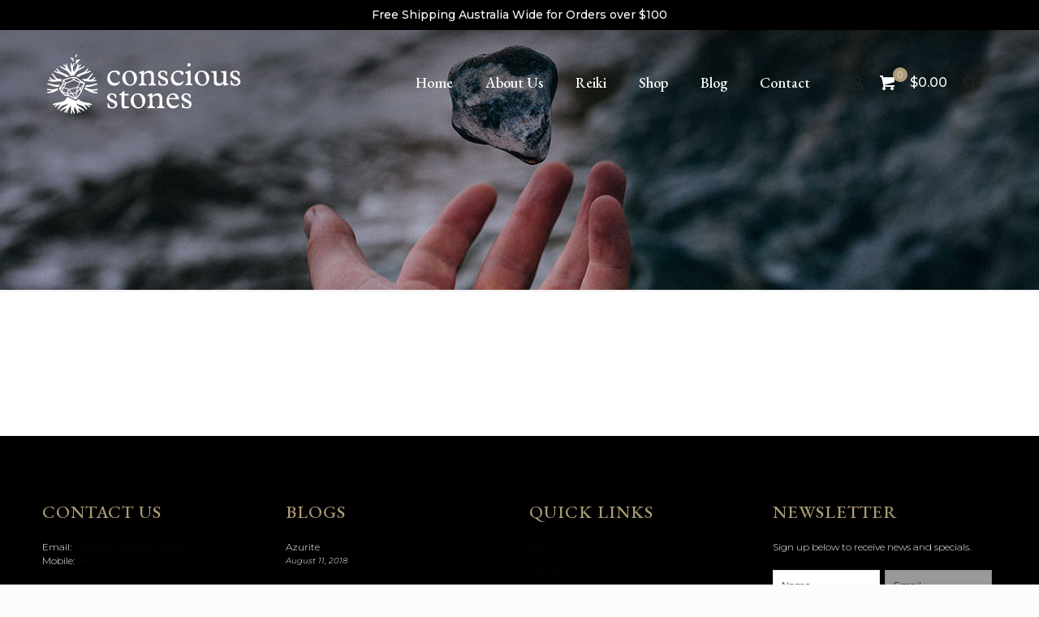

--- FILE ---
content_type: text/html; charset=UTF-8
request_url: https://consciousstones.co/media-tag/blue-calcite/
body_size: 39909
content:
<!DOCTYPE html>
<html lang="en" class="no-js " >

<head>

<meta charset="UTF-8" />
<meta name='robots' content='index, follow, max-image-preview:large, max-snippet:-1, max-video-preview:-1' />
	<style>img:is([sizes="auto" i], [sizes^="auto," i]) { contain-intrinsic-size: 3000px 1500px }</style>
	<meta name="format-detection" content="telephone=no">
<meta name="viewport" content="width=device-width, initial-scale=1, maximum-scale=1" />
<link rel="shortcut icon" href="https://consciousstones.co/wp-content/uploads/2018/02/CS-Fav.png" type="image/x-icon" />
<link rel="apple-touch-icon" href="https://consciousstones.co/wp-content/uploads/2018/02/CS-Apple.png" />
<meta name="theme-color" content="#ffffff" media="(prefers-color-scheme: light)">
<meta name="theme-color" content="#ffffff" media="(prefers-color-scheme: dark)">

	<!-- This site is optimized with the Yoast SEO plugin v19.8 - https://yoast.com/wordpress/plugins/seo/ -->
	<title>Blue Calcite Archives - Conscious Stones</title>
	<link rel="canonical" href="https://consciousstones.co/media-tag/blue-calcite/" />
	<meta property="og:locale" content="en_US" />
	<meta property="og:type" content="article" />
	<meta property="og:title" content="Blue Calcite Archives - Conscious Stones" />
	<meta property="og:url" content="https://consciousstones.co/media-tag/blue-calcite/" />
	<meta property="og:site_name" content="Conscious Stones" />
	<meta name="twitter:card" content="summary_large_image" />
	<script type="application/ld+json" class="yoast-schema-graph">{"@context":"https://schema.org","@graph":[{"@type":"CollectionPage","@id":"https://consciousstones.co/media-tag/blue-calcite/","url":"https://consciousstones.co/media-tag/blue-calcite/","name":"Blue Calcite Archives - Conscious Stones","isPartOf":{"@id":"https://consciousstones.co/#website"},"breadcrumb":{"@id":"https://consciousstones.co/media-tag/blue-calcite/#breadcrumb"},"inLanguage":"en"},{"@type":"BreadcrumbList","@id":"https://consciousstones.co/media-tag/blue-calcite/#breadcrumb","itemListElement":[{"@type":"ListItem","position":1,"name":"Home","item":"https://consciousstones.co/"},{"@type":"ListItem","position":2,"name":"Blue Calcite"}]},{"@type":"WebSite","@id":"https://consciousstones.co/#website","url":"https://consciousstones.co/","name":"Conscious Stones","description":"Conscious Stones","potentialAction":[{"@type":"SearchAction","target":{"@type":"EntryPoint","urlTemplate":"https://consciousstones.co/?s={search_term_string}"},"query-input":"required name=search_term_string"}],"inLanguage":"en"}]}</script>
	<!-- / Yoast SEO plugin. -->


<link rel='dns-prefetch' href='//fonts.googleapis.com' />
<link rel="alternate" type="application/rss+xml" title="Conscious Stones &raquo; Feed" href="https://consciousstones.co/feed/" />
<link rel="alternate" type="application/rss+xml" title="Conscious Stones &raquo; Comments Feed" href="https://consciousstones.co/comments/feed/" />
<link rel="alternate" type="application/rss+xml" title="Conscious Stones &raquo; Blue Calcite Tag Feed" href="https://consciousstones.co/media-tag/blue-calcite/feed/" />
		<!-- This site uses the Google Analytics by ExactMetrics plugin v8.6.1 - Using Analytics tracking - https://www.exactmetrics.com/ -->
							<script src="//www.googletagmanager.com/gtag/js?id=G-NE9N7MJGFC"  data-cfasync="false" data-wpfc-render="false" type="text/javascript" async></script>
			<script data-cfasync="false" data-wpfc-render="false" type="text/javascript">
				var em_version = '8.6.1';
				var em_track_user = true;
				var em_no_track_reason = '';
								var ExactMetricsDefaultLocations = {"page_location":"https:\/\/consciousstones.co\/media-tag\/blue-calcite\/"};
								if ( typeof ExactMetricsPrivacyGuardFilter === 'function' ) {
					var ExactMetricsLocations = (typeof ExactMetricsExcludeQuery === 'object') ? ExactMetricsPrivacyGuardFilter( ExactMetricsExcludeQuery ) : ExactMetricsPrivacyGuardFilter( ExactMetricsDefaultLocations );
				} else {
					var ExactMetricsLocations = (typeof ExactMetricsExcludeQuery === 'object') ? ExactMetricsExcludeQuery : ExactMetricsDefaultLocations;
				}

								var disableStrs = [
										'ga-disable-G-NE9N7MJGFC',
									];

				/* Function to detect opted out users */
				function __gtagTrackerIsOptedOut() {
					for (var index = 0; index < disableStrs.length; index++) {
						if (document.cookie.indexOf(disableStrs[index] + '=true') > -1) {
							return true;
						}
					}

					return false;
				}

				/* Disable tracking if the opt-out cookie exists. */
				if (__gtagTrackerIsOptedOut()) {
					for (var index = 0; index < disableStrs.length; index++) {
						window[disableStrs[index]] = true;
					}
				}

				/* Opt-out function */
				function __gtagTrackerOptout() {
					for (var index = 0; index < disableStrs.length; index++) {
						document.cookie = disableStrs[index] + '=true; expires=Thu, 31 Dec 2099 23:59:59 UTC; path=/';
						window[disableStrs[index]] = true;
					}
				}

				if ('undefined' === typeof gaOptout) {
					function gaOptout() {
						__gtagTrackerOptout();
					}
				}
								window.dataLayer = window.dataLayer || [];

				window.ExactMetricsDualTracker = {
					helpers: {},
					trackers: {},
				};
				if (em_track_user) {
					function __gtagDataLayer() {
						dataLayer.push(arguments);
					}

					function __gtagTracker(type, name, parameters) {
						if (!parameters) {
							parameters = {};
						}

						if (parameters.send_to) {
							__gtagDataLayer.apply(null, arguments);
							return;
						}

						if (type === 'event') {
														parameters.send_to = exactmetrics_frontend.v4_id;
							var hookName = name;
							if (typeof parameters['event_category'] !== 'undefined') {
								hookName = parameters['event_category'] + ':' + name;
							}

							if (typeof ExactMetricsDualTracker.trackers[hookName] !== 'undefined') {
								ExactMetricsDualTracker.trackers[hookName](parameters);
							} else {
								__gtagDataLayer('event', name, parameters);
							}
							
						} else {
							__gtagDataLayer.apply(null, arguments);
						}
					}

					__gtagTracker('js', new Date());
					__gtagTracker('set', {
						'developer_id.dNDMyYj': true,
											});
					if ( ExactMetricsLocations.page_location ) {
						__gtagTracker('set', ExactMetricsLocations);
					}
										__gtagTracker('config', 'G-NE9N7MJGFC', {"forceSSL":"true"} );
															window.gtag = __gtagTracker;										(function () {
						/* https://developers.google.com/analytics/devguides/collection/analyticsjs/ */
						/* ga and __gaTracker compatibility shim. */
						var noopfn = function () {
							return null;
						};
						var newtracker = function () {
							return new Tracker();
						};
						var Tracker = function () {
							return null;
						};
						var p = Tracker.prototype;
						p.get = noopfn;
						p.set = noopfn;
						p.send = function () {
							var args = Array.prototype.slice.call(arguments);
							args.unshift('send');
							__gaTracker.apply(null, args);
						};
						var __gaTracker = function () {
							var len = arguments.length;
							if (len === 0) {
								return;
							}
							var f = arguments[len - 1];
							if (typeof f !== 'object' || f === null || typeof f.hitCallback !== 'function') {
								if ('send' === arguments[0]) {
									var hitConverted, hitObject = false, action;
									if ('event' === arguments[1]) {
										if ('undefined' !== typeof arguments[3]) {
											hitObject = {
												'eventAction': arguments[3],
												'eventCategory': arguments[2],
												'eventLabel': arguments[4],
												'value': arguments[5] ? arguments[5] : 1,
											}
										}
									}
									if ('pageview' === arguments[1]) {
										if ('undefined' !== typeof arguments[2]) {
											hitObject = {
												'eventAction': 'page_view',
												'page_path': arguments[2],
											}
										}
									}
									if (typeof arguments[2] === 'object') {
										hitObject = arguments[2];
									}
									if (typeof arguments[5] === 'object') {
										Object.assign(hitObject, arguments[5]);
									}
									if ('undefined' !== typeof arguments[1].hitType) {
										hitObject = arguments[1];
										if ('pageview' === hitObject.hitType) {
											hitObject.eventAction = 'page_view';
										}
									}
									if (hitObject) {
										action = 'timing' === arguments[1].hitType ? 'timing_complete' : hitObject.eventAction;
										hitConverted = mapArgs(hitObject);
										__gtagTracker('event', action, hitConverted);
									}
								}
								return;
							}

							function mapArgs(args) {
								var arg, hit = {};
								var gaMap = {
									'eventCategory': 'event_category',
									'eventAction': 'event_action',
									'eventLabel': 'event_label',
									'eventValue': 'event_value',
									'nonInteraction': 'non_interaction',
									'timingCategory': 'event_category',
									'timingVar': 'name',
									'timingValue': 'value',
									'timingLabel': 'event_label',
									'page': 'page_path',
									'location': 'page_location',
									'title': 'page_title',
									'referrer' : 'page_referrer',
								};
								for (arg in args) {
																		if (!(!args.hasOwnProperty(arg) || !gaMap.hasOwnProperty(arg))) {
										hit[gaMap[arg]] = args[arg];
									} else {
										hit[arg] = args[arg];
									}
								}
								return hit;
							}

							try {
								f.hitCallback();
							} catch (ex) {
							}
						};
						__gaTracker.create = newtracker;
						__gaTracker.getByName = newtracker;
						__gaTracker.getAll = function () {
							return [];
						};
						__gaTracker.remove = noopfn;
						__gaTracker.loaded = true;
						window['__gaTracker'] = __gaTracker;
					})();
									} else {
										console.log("");
					(function () {
						function __gtagTracker() {
							return null;
						}

						window['__gtagTracker'] = __gtagTracker;
						window['gtag'] = __gtagTracker;
					})();
									}
			</script>
				<!-- / Google Analytics by ExactMetrics -->
		<link rel='stylesheet' id='wp-block-library-css' href='https://consciousstones.co/wp-includes/css/dist/block-library/style.min.css?ver=6.8.3' type='text/css' media='all' />
<style id='classic-theme-styles-inline-css' type='text/css'>
/*! This file is auto-generated */
.wp-block-button__link{color:#fff;background-color:#32373c;border-radius:9999px;box-shadow:none;text-decoration:none;padding:calc(.667em + 2px) calc(1.333em + 2px);font-size:1.125em}.wp-block-file__button{background:#32373c;color:#fff;text-decoration:none}
</style>
<link rel='stylesheet' id='wc-blocks-vendors-style-css' href='https://consciousstones.co/wp-content/plugins/woocommerce/packages/woocommerce-blocks/build/wc-blocks-vendors-style.css?ver=10.0.6' type='text/css' media='all' />
<link rel='stylesheet' id='wc-blocks-style-css' href='https://consciousstones.co/wp-content/plugins/woocommerce/packages/woocommerce-blocks/build/wc-blocks-style.css?ver=10.0.6' type='text/css' media='all' />
<style id='global-styles-inline-css' type='text/css'>
:root{--wp--preset--aspect-ratio--square: 1;--wp--preset--aspect-ratio--4-3: 4/3;--wp--preset--aspect-ratio--3-4: 3/4;--wp--preset--aspect-ratio--3-2: 3/2;--wp--preset--aspect-ratio--2-3: 2/3;--wp--preset--aspect-ratio--16-9: 16/9;--wp--preset--aspect-ratio--9-16: 9/16;--wp--preset--color--black: #000000;--wp--preset--color--cyan-bluish-gray: #abb8c3;--wp--preset--color--white: #ffffff;--wp--preset--color--pale-pink: #f78da7;--wp--preset--color--vivid-red: #cf2e2e;--wp--preset--color--luminous-vivid-orange: #ff6900;--wp--preset--color--luminous-vivid-amber: #fcb900;--wp--preset--color--light-green-cyan: #7bdcb5;--wp--preset--color--vivid-green-cyan: #00d084;--wp--preset--color--pale-cyan-blue: #8ed1fc;--wp--preset--color--vivid-cyan-blue: #0693e3;--wp--preset--color--vivid-purple: #9b51e0;--wp--preset--gradient--vivid-cyan-blue-to-vivid-purple: linear-gradient(135deg,rgba(6,147,227,1) 0%,rgb(155,81,224) 100%);--wp--preset--gradient--light-green-cyan-to-vivid-green-cyan: linear-gradient(135deg,rgb(122,220,180) 0%,rgb(0,208,130) 100%);--wp--preset--gradient--luminous-vivid-amber-to-luminous-vivid-orange: linear-gradient(135deg,rgba(252,185,0,1) 0%,rgba(255,105,0,1) 100%);--wp--preset--gradient--luminous-vivid-orange-to-vivid-red: linear-gradient(135deg,rgba(255,105,0,1) 0%,rgb(207,46,46) 100%);--wp--preset--gradient--very-light-gray-to-cyan-bluish-gray: linear-gradient(135deg,rgb(238,238,238) 0%,rgb(169,184,195) 100%);--wp--preset--gradient--cool-to-warm-spectrum: linear-gradient(135deg,rgb(74,234,220) 0%,rgb(151,120,209) 20%,rgb(207,42,186) 40%,rgb(238,44,130) 60%,rgb(251,105,98) 80%,rgb(254,248,76) 100%);--wp--preset--gradient--blush-light-purple: linear-gradient(135deg,rgb(255,206,236) 0%,rgb(152,150,240) 100%);--wp--preset--gradient--blush-bordeaux: linear-gradient(135deg,rgb(254,205,165) 0%,rgb(254,45,45) 50%,rgb(107,0,62) 100%);--wp--preset--gradient--luminous-dusk: linear-gradient(135deg,rgb(255,203,112) 0%,rgb(199,81,192) 50%,rgb(65,88,208) 100%);--wp--preset--gradient--pale-ocean: linear-gradient(135deg,rgb(255,245,203) 0%,rgb(182,227,212) 50%,rgb(51,167,181) 100%);--wp--preset--gradient--electric-grass: linear-gradient(135deg,rgb(202,248,128) 0%,rgb(113,206,126) 100%);--wp--preset--gradient--midnight: linear-gradient(135deg,rgb(2,3,129) 0%,rgb(40,116,252) 100%);--wp--preset--font-size--small: 13px;--wp--preset--font-size--medium: 20px;--wp--preset--font-size--large: 36px;--wp--preset--font-size--x-large: 42px;--wp--preset--spacing--20: 0.44rem;--wp--preset--spacing--30: 0.67rem;--wp--preset--spacing--40: 1rem;--wp--preset--spacing--50: 1.5rem;--wp--preset--spacing--60: 2.25rem;--wp--preset--spacing--70: 3.38rem;--wp--preset--spacing--80: 5.06rem;--wp--preset--shadow--natural: 6px 6px 9px rgba(0, 0, 0, 0.2);--wp--preset--shadow--deep: 12px 12px 50px rgba(0, 0, 0, 0.4);--wp--preset--shadow--sharp: 6px 6px 0px rgba(0, 0, 0, 0.2);--wp--preset--shadow--outlined: 6px 6px 0px -3px rgba(255, 255, 255, 1), 6px 6px rgba(0, 0, 0, 1);--wp--preset--shadow--crisp: 6px 6px 0px rgba(0, 0, 0, 1);}:where(.is-layout-flex){gap: 0.5em;}:where(.is-layout-grid){gap: 0.5em;}body .is-layout-flex{display: flex;}.is-layout-flex{flex-wrap: wrap;align-items: center;}.is-layout-flex > :is(*, div){margin: 0;}body .is-layout-grid{display: grid;}.is-layout-grid > :is(*, div){margin: 0;}:where(.wp-block-columns.is-layout-flex){gap: 2em;}:where(.wp-block-columns.is-layout-grid){gap: 2em;}:where(.wp-block-post-template.is-layout-flex){gap: 1.25em;}:where(.wp-block-post-template.is-layout-grid){gap: 1.25em;}.has-black-color{color: var(--wp--preset--color--black) !important;}.has-cyan-bluish-gray-color{color: var(--wp--preset--color--cyan-bluish-gray) !important;}.has-white-color{color: var(--wp--preset--color--white) !important;}.has-pale-pink-color{color: var(--wp--preset--color--pale-pink) !important;}.has-vivid-red-color{color: var(--wp--preset--color--vivid-red) !important;}.has-luminous-vivid-orange-color{color: var(--wp--preset--color--luminous-vivid-orange) !important;}.has-luminous-vivid-amber-color{color: var(--wp--preset--color--luminous-vivid-amber) !important;}.has-light-green-cyan-color{color: var(--wp--preset--color--light-green-cyan) !important;}.has-vivid-green-cyan-color{color: var(--wp--preset--color--vivid-green-cyan) !important;}.has-pale-cyan-blue-color{color: var(--wp--preset--color--pale-cyan-blue) !important;}.has-vivid-cyan-blue-color{color: var(--wp--preset--color--vivid-cyan-blue) !important;}.has-vivid-purple-color{color: var(--wp--preset--color--vivid-purple) !important;}.has-black-background-color{background-color: var(--wp--preset--color--black) !important;}.has-cyan-bluish-gray-background-color{background-color: var(--wp--preset--color--cyan-bluish-gray) !important;}.has-white-background-color{background-color: var(--wp--preset--color--white) !important;}.has-pale-pink-background-color{background-color: var(--wp--preset--color--pale-pink) !important;}.has-vivid-red-background-color{background-color: var(--wp--preset--color--vivid-red) !important;}.has-luminous-vivid-orange-background-color{background-color: var(--wp--preset--color--luminous-vivid-orange) !important;}.has-luminous-vivid-amber-background-color{background-color: var(--wp--preset--color--luminous-vivid-amber) !important;}.has-light-green-cyan-background-color{background-color: var(--wp--preset--color--light-green-cyan) !important;}.has-vivid-green-cyan-background-color{background-color: var(--wp--preset--color--vivid-green-cyan) !important;}.has-pale-cyan-blue-background-color{background-color: var(--wp--preset--color--pale-cyan-blue) !important;}.has-vivid-cyan-blue-background-color{background-color: var(--wp--preset--color--vivid-cyan-blue) !important;}.has-vivid-purple-background-color{background-color: var(--wp--preset--color--vivid-purple) !important;}.has-black-border-color{border-color: var(--wp--preset--color--black) !important;}.has-cyan-bluish-gray-border-color{border-color: var(--wp--preset--color--cyan-bluish-gray) !important;}.has-white-border-color{border-color: var(--wp--preset--color--white) !important;}.has-pale-pink-border-color{border-color: var(--wp--preset--color--pale-pink) !important;}.has-vivid-red-border-color{border-color: var(--wp--preset--color--vivid-red) !important;}.has-luminous-vivid-orange-border-color{border-color: var(--wp--preset--color--luminous-vivid-orange) !important;}.has-luminous-vivid-amber-border-color{border-color: var(--wp--preset--color--luminous-vivid-amber) !important;}.has-light-green-cyan-border-color{border-color: var(--wp--preset--color--light-green-cyan) !important;}.has-vivid-green-cyan-border-color{border-color: var(--wp--preset--color--vivid-green-cyan) !important;}.has-pale-cyan-blue-border-color{border-color: var(--wp--preset--color--pale-cyan-blue) !important;}.has-vivid-cyan-blue-border-color{border-color: var(--wp--preset--color--vivid-cyan-blue) !important;}.has-vivid-purple-border-color{border-color: var(--wp--preset--color--vivid-purple) !important;}.has-vivid-cyan-blue-to-vivid-purple-gradient-background{background: var(--wp--preset--gradient--vivid-cyan-blue-to-vivid-purple) !important;}.has-light-green-cyan-to-vivid-green-cyan-gradient-background{background: var(--wp--preset--gradient--light-green-cyan-to-vivid-green-cyan) !important;}.has-luminous-vivid-amber-to-luminous-vivid-orange-gradient-background{background: var(--wp--preset--gradient--luminous-vivid-amber-to-luminous-vivid-orange) !important;}.has-luminous-vivid-orange-to-vivid-red-gradient-background{background: var(--wp--preset--gradient--luminous-vivid-orange-to-vivid-red) !important;}.has-very-light-gray-to-cyan-bluish-gray-gradient-background{background: var(--wp--preset--gradient--very-light-gray-to-cyan-bluish-gray) !important;}.has-cool-to-warm-spectrum-gradient-background{background: var(--wp--preset--gradient--cool-to-warm-spectrum) !important;}.has-blush-light-purple-gradient-background{background: var(--wp--preset--gradient--blush-light-purple) !important;}.has-blush-bordeaux-gradient-background{background: var(--wp--preset--gradient--blush-bordeaux) !important;}.has-luminous-dusk-gradient-background{background: var(--wp--preset--gradient--luminous-dusk) !important;}.has-pale-ocean-gradient-background{background: var(--wp--preset--gradient--pale-ocean) !important;}.has-electric-grass-gradient-background{background: var(--wp--preset--gradient--electric-grass) !important;}.has-midnight-gradient-background{background: var(--wp--preset--gradient--midnight) !important;}.has-small-font-size{font-size: var(--wp--preset--font-size--small) !important;}.has-medium-font-size{font-size: var(--wp--preset--font-size--medium) !important;}.has-large-font-size{font-size: var(--wp--preset--font-size--large) !important;}.has-x-large-font-size{font-size: var(--wp--preset--font-size--x-large) !important;}
:where(.wp-block-post-template.is-layout-flex){gap: 1.25em;}:where(.wp-block-post-template.is-layout-grid){gap: 1.25em;}
:where(.wp-block-columns.is-layout-flex){gap: 2em;}:where(.wp-block-columns.is-layout-grid){gap: 2em;}
:root :where(.wp-block-pullquote){font-size: 1.5em;line-height: 1.6;}
</style>
<link rel='stylesheet' id='uaf_client_css-css' href='https://consciousstones.co/wp-content/uploads/useanyfont/uaf.css?ver=1762733007' type='text/css' media='all' />
<link rel='stylesheet' id='woocommerce-layout-css' href='https://consciousstones.co/wp-content/plugins/woocommerce/assets/css/woocommerce-layout.css?ver=7.7.2' type='text/css' media='all' />
<link rel='stylesheet' id='woocommerce-smallscreen-css' href='https://consciousstones.co/wp-content/plugins/woocommerce/assets/css/woocommerce-smallscreen.css?ver=7.7.2' type='text/css' media='only screen and (max-width: 768px)' />
<link rel='stylesheet' id='woocommerce-general-css' href='https://consciousstones.co/wp-content/plugins/woocommerce/assets/css/woocommerce.css?ver=7.7.2' type='text/css' media='all' />
<style id='woocommerce-inline-inline-css' type='text/css'>
.woocommerce form .form-row .required { visibility: visible; }
</style>
<link rel='stylesheet' id='aws-style-css' href='https://consciousstones.co/wp-content/plugins/advanced-woo-search/assets/css/common.min.css?ver=2.65' type='text/css' media='all' />
<link rel='stylesheet' id='mfn-be-css' href='https://consciousstones.co/wp-content/themes/betheme/css/be.css?ver=26.5.1.1' type='text/css' media='all' />
<link rel='stylesheet' id='mfn-animations-css' href='https://consciousstones.co/wp-content/themes/betheme/assets/animations/animations.min.css?ver=26.5.1.1' type='text/css' media='all' />
<link rel='stylesheet' id='mfn-font-awesome-css' href='https://consciousstones.co/wp-content/themes/betheme/fonts/fontawesome/fontawesome.css?ver=26.5.1.1' type='text/css' media='all' />
<link rel='stylesheet' id='mfn-jplayer-css' href='https://consciousstones.co/wp-content/themes/betheme/assets/jplayer/css/jplayer.blue.monday.min.css?ver=26.5.1.1' type='text/css' media='all' />
<link rel='stylesheet' id='mfn-responsive-css' href='https://consciousstones.co/wp-content/themes/betheme/css/responsive.css?ver=26.5.1.1' type='text/css' media='all' />
<link rel='stylesheet' id='mfn-fonts-css' href='https://fonts.googleapis.com/css?family=Montserrat%3A1%2C300%2C300italic%2C400%2C400italic%2C500%2C500italic%2C700%2C700italic%2C800%2C800italic%7CEB+Garamond%3A1%2C300%2C300italic%2C400%2C400italic%2C500%2C500italic%2C700%2C700italic%2C800%2C800italic&#038;display=swap&#038;ver=6.8.3' type='text/css' media='all' />
<link rel='stylesheet' id='mfn-woo-css' href='https://consciousstones.co/wp-content/themes/betheme/css/woocommerce.css?ver=26.5.1.1' type='text/css' media='all' />
<link rel='stylesheet' id='the-grid-css' href='https://consciousstones.co/wp-content/plugins/the-grid/frontend/assets/css/the-grid.min.css?ver=2.6.0' type='text/css' media='all' />
<style id='the-grid-inline-css' type='text/css'>
.tolb-holder{background:rgba(0,0,0,0.8)}.tolb-holder .tolb-close,.tolb-holder .tolb-title,.tolb-holder .tolb-counter,.tolb-holder .tolb-next i,.tolb-holder .tolb-prev i{color:#ffffff}.tolb-holder .tolb-load{border-color:rgba(255,255,255,0.2);border-left:3px solid #ffffff}
.to-heart-icon,.to-heart-icon svg,.to-post-like,.to-post-like .to-like-count{position:relative;display:inline-block}.to-post-like{width:auto;cursor:pointer;font-weight:400}.to-heart-icon{float:left;margin:0 4px 0 0}.to-heart-icon svg{overflow:visible;width:15px;height:14px}.to-heart-icon g{-webkit-transform:scale(1);transform:scale(1)}.to-heart-icon path{-webkit-transform:scale(1);transform:scale(1);transition:fill .4s ease,stroke .4s ease}.no-liked .to-heart-icon path{fill:#999;stroke:#999}.empty-heart .to-heart-icon path{fill:transparent!important;stroke:#999}.liked .to-heart-icon path,.to-heart-icon svg:hover path{fill:#ff6863!important;stroke:#ff6863!important}@keyframes heartBeat{0%{transform:scale(1)}20%{transform:scale(.8)}30%{transform:scale(.95)}45%{transform:scale(.75)}50%{transform:scale(.85)}100%{transform:scale(.9)}}@-webkit-keyframes heartBeat{0%,100%,50%{-webkit-transform:scale(1)}20%{-webkit-transform:scale(.8)}30%{-webkit-transform:scale(.95)}45%{-webkit-transform:scale(.75)}}.heart-pulse g{-webkit-animation-name:heartBeat;animation-name:heartBeat;-webkit-animation-duration:1s;animation-duration:1s;-webkit-animation-iteration-count:infinite;animation-iteration-count:infinite;-webkit-transform-origin:50% 50%;transform-origin:50% 50%}.to-post-like a{color:inherit!important;fill:inherit!important;stroke:inherit!important}
</style>
<style id='mfn-dynamic-inline-css' type='text/css'>
@font-face{font-family:"bebas";src:;font-weight:normal;font-style:normal}
body:not(.template-slider) #Header_wrapper{background-image:url(https://consciousstones.co/wp-content/uploads/2018/02/title-image.jpg)}
html{background-color:#FCFCFC}#Wrapper,#Content,.mfn-popup .mfn-popup-content,.mfn-off-canvas-sidebar .mfn-off-canvas-content-wrapper,.mfn-cart-holder,.mfn-header-login,#Top_bar .search_wrapper,#Top_bar .top_bar_right .mfn-live-search-box,.column_livesearch .mfn-live-search-wrapper,.column_livesearch .mfn-live-search-box{background-color:#ffffff}body:not(.template-slider) #Header{min-height:0px}body.header-below:not(.template-slider) #Header{padding-top:0px}#Subheader{padding:280px 0 50px}#Footer .widgets_wrapper{padding:50px 0 40px}body,button,span.date_label,.timeline_items li h3 span,input[type="submit"],input[type="reset"],input[type="button"],input[type="date"],input[type="text"],input[type="password"],input[type="tel"],input[type="email"],textarea,select,.offer_li .title h3,.mfn-menu-item-megamenu{font-family:"Montserrat",-apple-system,BlinkMacSystemFont,"Segoe UI",Roboto,Oxygen-Sans,Ubuntu,Cantarell,"Helvetica Neue",sans-serif}#menu > ul > li > a,a.action_button,#overlay-menu ul li a{font-family:"EB Garamond",-apple-system,BlinkMacSystemFont,"Segoe UI",Roboto,Oxygen-Sans,Ubuntu,Cantarell,"Helvetica Neue",sans-serif}#Subheader .title{font-family:"EB Garamond",-apple-system,BlinkMacSystemFont,"Segoe UI",Roboto,Oxygen-Sans,Ubuntu,Cantarell,"Helvetica Neue",sans-serif}h1,h2,h3,h4,.text-logo #logo{font-family:"EB Garamond",-apple-system,BlinkMacSystemFont,"Segoe UI",Roboto,Oxygen-Sans,Ubuntu,Cantarell,"Helvetica Neue",sans-serif}h5,h6{font-family:"EB Garamond",-apple-system,BlinkMacSystemFont,"Segoe UI",Roboto,Oxygen-Sans,Ubuntu,Cantarell,"Helvetica Neue",sans-serif}blockquote{font-family:"EB Garamond",-apple-system,BlinkMacSystemFont,"Segoe UI",Roboto,Oxygen-Sans,Ubuntu,Cantarell,"Helvetica Neue",sans-serif}.chart_box .chart .num,.counter .desc_wrapper .number-wrapper,.how_it_works .image .number,.pricing-box .plan-header .price,.quick_fact .number-wrapper,.woocommerce .product div.entry-summary .price{font-family:"EB Garamond",-apple-system,BlinkMacSystemFont,"Segoe UI",Roboto,Oxygen-Sans,Ubuntu,Cantarell,"Helvetica Neue",sans-serif}body,.mfn-menu-item-megamenu{font-size:12px;line-height:17px;font-weight:400;letter-spacing:0px}.big{font-size:12px;line-height:17px;font-weight:400;letter-spacing:0px}#menu > ul > li > a,a.action_button,#overlay-menu ul li a{font-size:18px;font-weight:500;letter-spacing:0px}#overlay-menu ul li a{line-height:27px}#Subheader .title{font-size:52px;line-height:60px;font-weight:300;letter-spacing:-2px}h1,.text-logo #logo{font-size:34px;line-height:46px;font-weight:500;letter-spacing:-1px;font-style:italic}h2{font-size:34px;line-height:46px;font-weight:500;letter-spacing:-1px;font-style:italic}h3,.woocommerce ul.products li.product h3,.woocommerce #customer_login h2{font-size:22px;line-height:32px;font-weight:500;letter-spacing:1px}h4,.woocommerce .woocommerce-order-details__title,.woocommerce .wc-bacs-bank-details-heading,.woocommerce .woocommerce-customer-details h2{font-size:16px;line-height:26px;font-weight:300;letter-spacing:0px}h5{font-size:16px;line-height:20px;font-weight:700;letter-spacing:0px}h6{font-size:14px;line-height:19px;font-weight:400;letter-spacing:0px}#Intro .intro-title{font-size:70px;line-height:70px;font-weight:400;letter-spacing:0px}@media only screen and (min-width:768px) and (max-width:959px){body,.mfn-menu-item-megamenu{font-size:13px;line-height:19px;font-weight:400;letter-spacing:0px}.big{font-size:13px;line-height:19px;font-weight:400;letter-spacing:0px}#menu > ul > li > a,a.action_button,#overlay-menu ul li a{font-size:15px;font-weight:500;letter-spacing:0px}#overlay-menu ul li a{line-height:22.5px}#Subheader .title{font-size:44px;line-height:51px;font-weight:300;letter-spacing:-2px}h1,.text-logo #logo{font-size:29px;line-height:39px;font-weight:500;letter-spacing:-1px;font-style:italic}h2{font-size:29px;line-height:39px;font-weight:500;letter-spacing:-1px;font-style:italic}h3,.woocommerce ul.products li.product h3,.woocommerce #customer_login h2{font-size:19px;line-height:27px;font-weight:500;letter-spacing:1px}h4,.woocommerce .woocommerce-order-details__title,.woocommerce .wc-bacs-bank-details-heading,.woocommerce .woocommerce-customer-details h2{font-size:14px;line-height:22px;font-weight:300;letter-spacing:0px}h5{font-size:14px;line-height:19px;font-weight:700;letter-spacing:0px}h6{font-size:13px;line-height:19px;font-weight:400;letter-spacing:0px}#Intro .intro-title{font-size:60px;line-height:60px;font-weight:400;letter-spacing:0px}blockquote{font-size:15px}.chart_box .chart .num{font-size:45px;line-height:45px}.counter .desc_wrapper .number-wrapper{font-size:45px;line-height:45px}.counter .desc_wrapper .title{font-size:14px;line-height:18px}.faq .question .title{font-size:14px}.fancy_heading .title{font-size:38px;line-height:38px}.offer .offer_li .desc_wrapper .title h3{font-size:32px;line-height:32px}.offer_thumb_ul li.offer_thumb_li .desc_wrapper .title h3{font-size:32px;line-height:32px}.pricing-box .plan-header h2{font-size:27px;line-height:27px}.pricing-box .plan-header .price > span{font-size:40px;line-height:40px}.pricing-box .plan-header .price sup.currency{font-size:18px;line-height:18px}.pricing-box .plan-header .price sup.period{font-size:14px;line-height:14px}.quick_fact .number-wrapper{font-size:80px;line-height:80px}.trailer_box .desc h2{font-size:27px;line-height:27px}.widget > h3{font-size:17px;line-height:20px}}@media only screen and (min-width:480px) and (max-width:767px){body,.mfn-menu-item-megamenu{font-size:13px;line-height:19px;font-weight:400;letter-spacing:0px}.big{font-size:13px;line-height:19px;font-weight:400;letter-spacing:0px}#menu > ul > li > a,a.action_button,#overlay-menu ul li a{font-size:14px;font-weight:500;letter-spacing:0px}#overlay-menu ul li a{line-height:21px}#Subheader .title{font-size:39px;line-height:45px;font-weight:300;letter-spacing:-2px}h1,.text-logo #logo{font-size:26px;line-height:35px;font-weight:500;letter-spacing:-1px;font-style:italic}h2{font-size:26px;line-height:35px;font-weight:500;letter-spacing:-1px;font-style:italic}h3,.woocommerce ul.products li.product h3,.woocommerce #customer_login h2{font-size:17px;line-height:24px;font-weight:500;letter-spacing:1px}h4,.woocommerce .woocommerce-order-details__title,.woocommerce .wc-bacs-bank-details-heading,.woocommerce .woocommerce-customer-details h2{font-size:13px;line-height:20px;font-weight:300;letter-spacing:0px}h5{font-size:13px;line-height:19px;font-weight:700;letter-spacing:0px}h6{font-size:13px;line-height:19px;font-weight:400;letter-spacing:0px}#Intro .intro-title{font-size:53px;line-height:53px;font-weight:400;letter-spacing:0px}blockquote{font-size:14px}.chart_box .chart .num{font-size:40px;line-height:40px}.counter .desc_wrapper .number-wrapper{font-size:40px;line-height:40px}.counter .desc_wrapper .title{font-size:13px;line-height:16px}.faq .question .title{font-size:13px}.fancy_heading .title{font-size:34px;line-height:34px}.offer .offer_li .desc_wrapper .title h3{font-size:28px;line-height:28px}.offer_thumb_ul li.offer_thumb_li .desc_wrapper .title h3{font-size:28px;line-height:28px}.pricing-box .plan-header h2{font-size:24px;line-height:24px}.pricing-box .plan-header .price > span{font-size:34px;line-height:34px}.pricing-box .plan-header .price sup.currency{font-size:16px;line-height:16px}.pricing-box .plan-header .price sup.period{font-size:13px;line-height:13px}.quick_fact .number-wrapper{font-size:70px;line-height:70px}.trailer_box .desc h2{font-size:24px;line-height:24px}.widget > h3{font-size:16px;line-height:19px}}@media only screen and (max-width:479px){body,.mfn-menu-item-megamenu{font-size:13px;line-height:19px;font-weight:400;letter-spacing:0px}.big{font-size:13px;line-height:19px;font-weight:400;letter-spacing:0px}#menu > ul > li > a,a.action_button,#overlay-menu ul li a{font-size:13px;font-weight:500;letter-spacing:0px}#overlay-menu ul li a{line-height:19.5px}#Subheader .title{font-size:31px;line-height:36px;font-weight:300;letter-spacing:-1px}h1,.text-logo #logo{font-size:20px;line-height:28px;font-weight:500;letter-spacing:-1px;font-style:italic}h2{font-size:20px;line-height:28px;font-weight:500;letter-spacing:-1px;font-style:italic}h3,.woocommerce ul.products li.product h3,.woocommerce #customer_login h2{font-size:13px;line-height:19px;font-weight:500;letter-spacing:1px}h4,.woocommerce .woocommerce-order-details__title,.woocommerce .wc-bacs-bank-details-heading,.woocommerce .woocommerce-customer-details h2{font-size:13px;line-height:19px;font-weight:300;letter-spacing:0px}h5{font-size:13px;line-height:19px;font-weight:700;letter-spacing:0px}h6{font-size:13px;line-height:19px;font-weight:400;letter-spacing:0px}#Intro .intro-title{font-size:42px;line-height:42px;font-weight:400;letter-spacing:0px}blockquote{font-size:13px}.chart_box .chart .num{font-size:35px;line-height:35px}.counter .desc_wrapper .number-wrapper{font-size:35px;line-height:35px}.counter .desc_wrapper .title{font-size:13px;line-height:26px}.faq .question .title{font-size:13px}.fancy_heading .title{font-size:30px;line-height:30px}.offer .offer_li .desc_wrapper .title h3{font-size:26px;line-height:26px}.offer_thumb_ul li.offer_thumb_li .desc_wrapper .title h3{font-size:26px;line-height:26px}.pricing-box .plan-header h2{font-size:21px;line-height:21px}.pricing-box .plan-header .price > span{font-size:32px;line-height:32px}.pricing-box .plan-header .price sup.currency{font-size:14px;line-height:14px}.pricing-box .plan-header .price sup.period{font-size:13px;line-height:13px}.quick_fact .number-wrapper{font-size:60px;line-height:60px}.trailer_box .desc h2{font-size:21px;line-height:21px}.widget > h3{font-size:15px;line-height:18px}}.with_aside .sidebar.columns{width:25%}.with_aside .sections_group{width:75%}.aside_both .sidebar.columns{width:20%}.aside_both .sidebar.sidebar-1{margin-left:-80%}.aside_both .sections_group{width:60%;margin-left:20%}@media only screen and (min-width:1240px){#Wrapper,.with_aside .content_wrapper{max-width:1220px}.section_wrapper,.container{max-width:1200px}.layout-boxed.header-boxed #Top_bar.is-sticky{max-width:1220px}}@media only screen and (max-width:767px){.section_wrapper,.container,.four.columns .widget-area{max-width:770px !important}}  .button-default .button,.button-flat .button,.button-round .button{background-color:#ae9c78;color:#ffffff}.button-stroke .button{border-color:#ae9c78;color:#ffffff}.button-stroke .button:hover{background-color:#ae9c78;color:#fff}.button-default .button_theme,.button-default button,.button-default input[type="button"],.button-default input[type="reset"],.button-default input[type="submit"],.button-flat .button_theme,.button-flat button,.button-flat input[type="button"],.button-flat input[type="reset"],.button-flat input[type="submit"],.button-round .button_theme,.button-round button,.button-round input[type="button"],.button-round input[type="reset"],.button-round input[type="submit"],.woocommerce #respond input#submit,.woocommerce a.button:not(.default),.woocommerce button.button,.woocommerce input.button,.woocommerce #respond input#submit:hover,.woocommerce a.button:hover,.woocommerce button.button:hover,.woocommerce input.button:hover{color:#ffffff}.button-default #respond input#submit.alt.disabled,.button-default #respond input#submit.alt.disabled:hover,.button-default #respond input#submit.alt:disabled,.button-default #respond input#submit.alt:disabled:hover,.button-default #respond input#submit.alt:disabled[disabled],.button-default #respond input#submit.alt:disabled[disabled]:hover,.button-default a.button.alt.disabled,.button-default a.button.alt.disabled:hover,.button-default a.button.alt:disabled,.button-default a.button.alt:disabled:hover,.button-default a.button.alt:disabled[disabled],.button-default a.button.alt:disabled[disabled]:hover,.button-default button.button.alt.disabled,.button-default button.button.alt.disabled:hover,.button-default button.button.alt:disabled,.button-default button.button.alt:disabled:hover,.button-default button.button.alt:disabled[disabled],.button-default button.button.alt:disabled[disabled]:hover,.button-default input.button.alt.disabled,.button-default input.button.alt.disabled:hover,.button-default input.button.alt:disabled,.button-default input.button.alt:disabled:hover,.button-default input.button.alt:disabled[disabled],.button-default input.button.alt:disabled[disabled]:hover,.button-default #respond input#submit.alt,.button-default a.button.alt,.button-default button.button.alt,.button-default input.button.alt,.button-default #respond input#submit.alt:hover,.button-default a.button.alt:hover,.button-default button.button.alt:hover,.button-default input.button.alt:hover,.button-flat #respond input#submit.alt.disabled,.button-flat #respond input#submit.alt.disabled:hover,.button-flat #respond input#submit.alt:disabled,.button-flat #respond input#submit.alt:disabled:hover,.button-flat #respond input#submit.alt:disabled[disabled],.button-flat #respond input#submit.alt:disabled[disabled]:hover,.button-flat a.button.alt.disabled,.button-flat a.button.alt.disabled:hover,.button-flat a.button.alt:disabled,.button-flat a.button.alt:disabled:hover,.button-flat a.button.alt:disabled[disabled],.button-flat a.button.alt:disabled[disabled]:hover,.button-flat button.button.alt.disabled,.button-flat button.button.alt.disabled:hover,.button-flat button.button.alt:disabled,.button-flat button.button.alt:disabled:hover,.button-flat button.button.alt:disabled[disabled],.button-flat button.button.alt:disabled[disabled]:hover,.button-flat input.button.alt.disabled,.button-flat input.button.alt.disabled:hover,.button-flat input.button.alt:disabled,.button-flat input.button.alt:disabled:hover,.button-flat input.button.alt:disabled[disabled],.button-flat input.button.alt:disabled[disabled]:hover,.button-flat #respond input#submit.alt,.button-flat a.button.alt,.button-flat button.button.alt,.button-flat input.button.alt,.button-flat #respond input#submit.alt:hover,.button-flat a.button.alt:hover,.button-flat button.button.alt:hover,.button-flat input.button.alt:hover,.button-round #respond input#submit.alt.disabled,.button-round #respond input#submit.alt.disabled:hover,.button-round #respond input#submit.alt:disabled,.button-round #respond input#submit.alt:disabled:hover,.button-round #respond input#submit.alt:disabled[disabled],.button-round #respond input#submit.alt:disabled[disabled]:hover,.button-round a.button.alt.disabled,.button-round a.button.alt.disabled:hover,.button-round a.button.alt:disabled,.button-round a.button.alt:disabled:hover,.button-round a.button.alt:disabled[disabled],.button-round a.button.alt:disabled[disabled]:hover,.button-round button.button.alt.disabled,.button-round button.button.alt.disabled:hover,.button-round button.button.alt:disabled,.button-round button.button.alt:disabled:hover,.button-round button.button.alt:disabled[disabled],.button-round button.button.alt:disabled[disabled]:hover,.button-round input.button.alt.disabled,.button-round input.button.alt.disabled:hover,.button-round input.button.alt:disabled,.button-round input.button.alt:disabled:hover,.button-round input.button.alt:disabled[disabled],.button-round input.button.alt:disabled[disabled]:hover,.button-round #respond input#submit.alt,.button-round a.button.alt,.button-round button.button.alt,.button-round input.button.alt,.button-round #respond input#submit.alt:hover,.button-round a.button.alt:hover,.button-round button.button.alt:hover,.button-round input.button.alt:hover{background-color:#ae9c78;color:#ffffff}.button-stroke.woocommerce a.button:not(.default),.button-stroke .woocommerce a.button:not(.default),.button-stroke #respond input#submit.alt.disabled,.button-stroke #respond input#submit.alt.disabled:hover,.button-stroke #respond input#submit.alt:disabled,.button-stroke #respond input#submit.alt:disabled:hover,.button-stroke #respond input#submit.alt:disabled[disabled],.button-stroke #respond input#submit.alt:disabled[disabled]:hover,.button-stroke a.button.alt.disabled,.button-stroke a.button.alt.disabled:hover,.button-stroke a.button.alt:disabled,.button-stroke a.button.alt:disabled:hover,.button-stroke a.button.alt:disabled[disabled],.button-stroke a.button.alt:disabled[disabled]:hover,.button-stroke button.button.alt.disabled,.button-stroke button.button.alt.disabled:hover,.button-stroke button.button.alt:disabled,.button-stroke button.button.alt:disabled:hover,.button-stroke button.button.alt:disabled[disabled],.button-stroke button.button.alt:disabled[disabled]:hover,.button-stroke input.button.alt.disabled,.button-stroke input.button.alt.disabled:hover,.button-stroke input.button.alt:disabled,.button-stroke input.button.alt:disabled:hover,.button-stroke input.button.alt:disabled[disabled],.button-stroke input.button.alt:disabled[disabled]:hover,.button-stroke #respond input#submit.alt,.button-stroke a.button.alt,.button-stroke button.button.alt,.button-stroke input.button.alt{border-color:#ae9c78;background:none;color:#ae9c78}.button-stroke.woocommerce a.button:not(.default):hover,.button-stroke .woocommerce a.button:not(.default):hover,.button-stroke #respond input#submit.alt:hover,.button-stroke a.button.alt:hover,.button-stroke button.button.alt:hover,.button-stroke input.button.alt:hover,.button-stroke a.action_button:hover{background-color:#ae9c78;color:#ffffff}.action_button,.action_button:hover{background-color:#0089f7;color:#ffffff}.button-stroke a.action_button{border-color:#0089f7}.footer_button{color:#ffffff!important;background:#000000}.button-stroke .footer_button{border-color:#000000}.button-stroke .footer_button:hover{background-color:#000000 !important}.button-custom.woocommerce .button,.button-custom .button,.button-custom .action_button,.button-custom .footer_button,.button-custom button,.button-custom button.button,.button-custom input[type="button"],.button-custom input[type="reset"],.button-custom input[type="submit"],.button-custom .woocommerce #respond input#submit,.button-custom .woocommerce a.button,.button-custom .woocommerce button.button,.button-custom .woocommerce input.button{font-family:Roboto;font-size:14px;line-height:14px;font-weight:400;letter-spacing:0px;padding:12px 20px 12px 20px;border-width:0px;border-radius:0px}body.button-custom .button{color:#626262;background-color:#dbdddf;border-color:transparent}body.button-custom .button:hover{color:#626262;background-color:#d3d3d3;border-color:transparent}body .button-custom .button_theme,body.button-custom .button_theme,.button-custom button,.button-custom input[type="button"],.button-custom input[type="reset"],.button-custom input[type="submit"],.button-custom .woocommerce #respond input#submit,body.button-custom.woocommerce a.button:not(.default),.button-custom .woocommerce button.button,.button-custom .woocommerce input.button{color:#ffffff;background-color:#0095eb;border-color:transparent}body .button-custom .button_theme:hover,body.button-custom .button_theme:hover,.button-custom button:hover,.button-custom input[type="button"]:hover,.button-custom input[type="reset"]:hover,.button-custom input[type="submit"]:hover,.button-custom .woocommerce #respond input#submit:hover,body.button-custom.woocommerce a.button:not(.default):hover,.button-custom .woocommerce button.button:hover,.button-custom .woocommerce input.button:hover{color:#ffffff;background-color:#007cc3;border-color:transparent}body.button-custom .action_button{color:#626262;background-color:#dbdddf;border-color:transparent}body.button-custom .action_button:hover{color:#626262;background-color:#d3d3d3;border-color:transparent}.button-custom #respond input#submit.alt.disabled,.button-custom #respond input#submit.alt.disabled:hover,.button-custom #respond input#submit.alt:disabled,.button-custom #respond input#submit.alt:disabled:hover,.button-custom #respond input#submit.alt:disabled[disabled],.button-custom #respond input#submit.alt:disabled[disabled]:hover,.button-custom a.button.alt.disabled,.button-custom a.button.alt.disabled:hover,.button-custom a.button.alt:disabled,.button-custom a.button.alt:disabled:hover,.button-custom a.button.alt:disabled[disabled],.button-custom a.button.alt:disabled[disabled]:hover,.button-custom button.button.alt.disabled,.button-custom button.button.alt.disabled:hover,.button-custom button.button.alt:disabled,.button-custom button.button.alt:disabled:hover,.button-custom button.button.alt:disabled[disabled],.button-custom button.button.alt:disabled[disabled]:hover,.button-custom input.button.alt.disabled,.button-custom input.button.alt.disabled:hover,.button-custom input.button.alt:disabled,.button-custom input.button.alt:disabled:hover,.button-custom input.button.alt:disabled[disabled],.button-custom input.button.alt:disabled[disabled]:hover,.button-custom #respond input#submit.alt,.button-custom a.button.alt,.button-custom button.button.alt,.button-custom input.button.alt{line-height:14px;padding:12px 20px 12px 20px;color:#ffffff;background-color:#0095eb;font-family:Roboto;font-size:14px;font-weight:400;letter-spacing:0px;border-width:0px;border-radius:0px}.button-custom #respond input#submit.alt:hover,.button-custom a.button.alt:hover,.button-custom button.button.alt:hover,.button-custom input.button.alt:hover,.button-custom a.action_button:hover{color:#ffffff;background-color:#007cc3}#Top_bar #logo,.header-fixed #Top_bar #logo,.header-plain #Top_bar #logo,.header-transparent #Top_bar #logo{height:100px;line-height:100px;padding:15px 0}.logo-overflow #Top_bar:not(.is-sticky) .logo{height:130px}#Top_bar .menu > li > a{padding:35px 0}.menu-highlight:not(.header-creative) #Top_bar .menu > li > a{margin:40px 0}.header-plain:not(.menu-highlight) #Top_bar .menu > li > a span:not(.description){line-height:130px}.header-fixed #Top_bar .menu > li > a{padding:50px 0}@media only screen and (max-width:767px){.mobile-header-mini #Top_bar #logo{height:50px!important;line-height:50px!important;margin:5px 0}}#Top_bar #logo img.svg{width:250px}.image_frame,.wp-caption{border-width:0px}.alert{border-radius:0px}#Top_bar .top_bar_right .top-bar-right-input input{width:200px}.mfn-live-search-box .mfn-live-search-list{max-height:300px}#Side_slide{right:-250px;width:250px}#Side_slide.left{left:-250px}.blog-teaser li .desc-wrapper .desc{background-position-y:-1px}@media only screen and ( max-width:767px ){}@media only screen and (min-width:1240px){body:not(.header-simple) #Top_bar #menu{display:block!important}.tr-menu #Top_bar #menu{background:none!important}#Top_bar .menu > li > ul.mfn-megamenu > li{float:left}#Top_bar .menu > li > ul.mfn-megamenu > li.mfn-megamenu-cols-1{width:100%}#Top_bar .menu > li > ul.mfn-megamenu > li.mfn-megamenu-cols-2{width:50%}#Top_bar .menu > li > ul.mfn-megamenu > li.mfn-megamenu-cols-3{width:33.33%}#Top_bar .menu > li > ul.mfn-megamenu > li.mfn-megamenu-cols-4{width:25%}#Top_bar .menu > li > ul.mfn-megamenu > li.mfn-megamenu-cols-5{width:20%}#Top_bar .menu > li > ul.mfn-megamenu > li.mfn-megamenu-cols-6{width:16.66%}#Top_bar .menu > li > ul.mfn-megamenu > li > ul{display:block!important;position:inherit;left:auto;top:auto;border-width:0 1px 0 0}#Top_bar .menu > li > ul.mfn-megamenu > li:last-child > ul{border:0}#Top_bar .menu > li > ul.mfn-megamenu > li > ul li{width:auto}#Top_bar .menu > li > ul.mfn-megamenu a.mfn-megamenu-title{text-transform:uppercase;font-weight:400;background:none}#Top_bar .menu > li > ul.mfn-megamenu a .menu-arrow{display:none}.menuo-right #Top_bar .menu > li > ul.mfn-megamenu{left:0;width:98%!important;margin:0 1%;padding:20px 0}.menuo-right #Top_bar .menu > li > ul.mfn-megamenu-bg{box-sizing:border-box}#Top_bar .menu > li > ul.mfn-megamenu-bg{padding:20px 166px 20px 20px;background-repeat:no-repeat;background-position:right bottom}.rtl #Top_bar .menu > li > ul.mfn-megamenu-bg{padding-left:166px;padding-right:20px;background-position:left bottom}#Top_bar .menu > li > ul.mfn-megamenu-bg > li{background:none}#Top_bar .menu > li > ul.mfn-megamenu-bg > li a{border:none}#Top_bar .menu > li > ul.mfn-megamenu-bg > li > ul{background:none!important;-webkit-box-shadow:0 0 0 0;-moz-box-shadow:0 0 0 0;box-shadow:0 0 0 0}.mm-vertical #Top_bar .container{position:relative}.mm-vertical #Top_bar .top_bar_left{position:static}.mm-vertical #Top_bar .menu > li ul{box-shadow:0 0 0 0 transparent!important;background-image:none}.mm-vertical #Top_bar .menu > li > ul.mfn-megamenu{padding:20px 0}.mm-vertical.header-plain #Top_bar .menu > li > ul.mfn-megamenu{width:100%!important;margin:0}.mm-vertical #Top_bar .menu > li > ul.mfn-megamenu > li{display:table-cell;float:none!important;width:10%;padding:0 15px;border-right:1px solid rgba(0,0,0,0.05)}.mm-vertical #Top_bar .menu > li > ul.mfn-megamenu > li:last-child{border-right-width:0}.mm-vertical #Top_bar .menu > li > ul.mfn-megamenu > li.hide-border{border-right-width:0}.mm-vertical #Top_bar .menu > li > ul.mfn-megamenu > li a{border-bottom-width:0;padding:9px 15px;line-height:120%}.mm-vertical #Top_bar .menu > li > ul.mfn-megamenu a.mfn-megamenu-title{font-weight:700}.rtl .mm-vertical #Top_bar .menu > li > ul.mfn-megamenu > li:first-child{border-right-width:0}.rtl .mm-vertical #Top_bar .menu > li > ul.mfn-megamenu > li:last-child{border-right-width:1px}body.header-shop #Top_bar #menu{display:flex!important}.header-shop #Top_bar.is-sticky .top_bar_row_second{display:none}.header-plain:not(.menuo-right) #Header .top_bar_left{width:auto!important}.header-stack.header-center #Top_bar #menu{display:inline-block!important}.header-simple #Top_bar #menu{display:none;height:auto;width:300px;bottom:auto;top:100%;right:1px;position:absolute;margin:0}.header-simple #Header a.responsive-menu-toggle{display:block;right:10px}.header-simple #Top_bar #menu > ul{width:100%;float:left}.header-simple #Top_bar #menu ul li{width:100%;padding-bottom:0;border-right:0;position:relative}.header-simple #Top_bar #menu ul li a{padding:0 20px;margin:0;display:block;height:auto;line-height:normal;border:none}.header-simple #Top_bar #menu ul li a:not(.menu-toggle):after{display:none}.header-simple #Top_bar #menu ul li a span{border:none;line-height:44px;display:inline;padding:0}.header-simple #Top_bar #menu ul li.submenu .menu-toggle{display:block;position:absolute;right:0;top:0;width:44px;height:44px;line-height:44px;font-size:30px;font-weight:300;text-align:center;cursor:pointer;color:#444;opacity:0.33;transform:unset}.header-simple #Top_bar #menu ul li.submenu .menu-toggle:after{content:"+";position:static}.header-simple #Top_bar #menu ul li.hover > .menu-toggle:after{content:"-"}.header-simple #Top_bar #menu ul li.hover a{border-bottom:0}.header-simple #Top_bar #menu ul.mfn-megamenu li .menu-toggle{display:none}.header-simple #Top_bar #menu ul li ul{position:relative!important;left:0!important;top:0;padding:0;margin:0!important;width:auto!important;background-image:none}.header-simple #Top_bar #menu ul li ul li{width:100%!important;display:block;padding:0}.header-simple #Top_bar #menu ul li ul li a{padding:0 20px 0 30px}.header-simple #Top_bar #menu ul li ul li a .menu-arrow{display:none}.header-simple #Top_bar #menu ul li ul li a span{padding:0}.header-simple #Top_bar #menu ul li ul li a span:after{display:none!important}.header-simple #Top_bar .menu > li > ul.mfn-megamenu a.mfn-megamenu-title{text-transform:uppercase;font-weight:400}.header-simple #Top_bar .menu > li > ul.mfn-megamenu > li > ul{display:block!important;position:inherit;left:auto;top:auto}.header-simple #Top_bar #menu ul li ul li ul{border-left:0!important;padding:0;top:0}.header-simple #Top_bar #menu ul li ul li ul li a{padding:0 20px 0 40px}.rtl.header-simple #Top_bar #menu{left:1px;right:auto}.rtl.header-simple #Top_bar a.responsive-menu-toggle{left:10px;right:auto}.rtl.header-simple #Top_bar #menu ul li.submenu .menu-toggle{left:0;right:auto}.rtl.header-simple #Top_bar #menu ul li ul{left:auto!important;right:0!important}.rtl.header-simple #Top_bar #menu ul li ul li a{padding:0 30px 0 20px}.rtl.header-simple #Top_bar #menu ul li ul li ul li a{padding:0 40px 0 20px}.menu-highlight #Top_bar .menu > li{margin:0 2px}.menu-highlight:not(.header-creative) #Top_bar .menu > li > a{padding:0;-webkit-border-radius:5px;border-radius:5px}.menu-highlight #Top_bar .menu > li > a:after{display:none}.menu-highlight #Top_bar .menu > li > a span:not(.description){line-height:50px}.menu-highlight #Top_bar .menu > li > a span.description{display:none}.menu-highlight.header-stack #Top_bar .menu > li > a{margin:10px 0!important}.menu-highlight.header-stack #Top_bar .menu > li > a span:not(.description){line-height:40px}.menu-highlight.header-simple #Top_bar #menu ul li,.menu-highlight.header-creative #Top_bar #menu ul li{margin:0}.menu-highlight.header-simple #Top_bar #menu ul li > a,.menu-highlight.header-creative #Top_bar #menu ul li > a{-webkit-border-radius:0;border-radius:0}.menu-highlight:not(.header-fixed):not(.header-simple) #Top_bar.is-sticky .menu > li > a{margin:10px 0!important;padding:5px 0!important}.menu-highlight:not(.header-fixed):not(.header-simple) #Top_bar.is-sticky .menu > li > a span{line-height:30px!important}.header-modern.menu-highlight.menuo-right .menu_wrapper{margin-right:20px}.menu-line-below #Top_bar .menu > li > a:after{top:auto;bottom:-4px}.menu-line-below #Top_bar.is-sticky .menu > li > a:after{top:auto;bottom:-4px}.menu-line-below-80 #Top_bar:not(.is-sticky) .menu > li > a:after{height:4px;left:10%;top:50%;margin-top:20px;width:80%}.menu-line-below-80-1 #Top_bar:not(.is-sticky) .menu > li > a:after{height:1px;left:10%;top:50%;margin-top:20px;width:80%}.menu-link-color #Top_bar .menu > li > a:not(.menu-toggle):after{display:none!important}.menu-arrow-top #Top_bar .menu > li > a:after{background:none repeat scroll 0 0 rgba(0,0,0,0)!important;border-color:#ccc transparent transparent;border-style:solid;border-width:7px 7px 0;display:block;height:0;left:50%;margin-left:-7px;top:0!important;width:0}.menu-arrow-top #Top_bar.is-sticky .menu > li > a:after{top:0!important}.menu-arrow-bottom #Top_bar .menu > li > a:after{background:none!important;border-color:transparent transparent #ccc;border-style:solid;border-width:0 7px 7px;display:block;height:0;left:50%;margin-left:-7px;top:auto;bottom:0;width:0}.menu-arrow-bottom #Top_bar.is-sticky .menu > li > a:after{top:auto;bottom:0}.menuo-no-borders #Top_bar .menu > li > a span{border-width:0!important}.menuo-no-borders #Header_creative #Top_bar .menu > li > a span{border-bottom-width:0}.menuo-no-borders.header-plain #Top_bar a#header_cart,.menuo-no-borders.header-plain #Top_bar a#search_button,.menuo-no-borders.header-plain #Top_bar .wpml-languages,.menuo-no-borders.header-plain #Top_bar a.action_button{border-width:0}.menuo-right #Top_bar .menu_wrapper{float:right}.menuo-right.header-stack:not(.header-center) #Top_bar .menu_wrapper{margin-right:150px}body.header-creative{padding-left:50px}body.header-creative.header-open{padding-left:250px}body.error404,body.under-construction,body.template-blank,body.under-construction.header-rtl.header-creative.header-open{padding-left:0!important;padding-right:0!important}.header-creative.footer-fixed #Footer,.header-creative.footer-sliding #Footer,.header-creative.footer-stick #Footer.is-sticky{box-sizing:border-box;padding-left:50px}.header-open.footer-fixed #Footer,.header-open.footer-sliding #Footer,.header-creative.footer-stick #Footer.is-sticky{padding-left:250px}.header-rtl.header-creative.footer-fixed #Footer,.header-rtl.header-creative.footer-sliding #Footer,.header-rtl.header-creative.footer-stick #Footer.is-sticky{padding-left:0;padding-right:50px}.header-rtl.header-open.footer-fixed #Footer,.header-rtl.header-open.footer-sliding #Footer,.header-rtl.header-creative.footer-stick #Footer.is-sticky{padding-right:250px}#Header_creative{background-color:#fff;position:fixed;width:250px;height:100%;left:-200px;top:0;z-index:9002;-webkit-box-shadow:2px 0 4px 2px rgba(0,0,0,.15);box-shadow:2px 0 4px 2px rgba(0,0,0,.15)}#Header_creative .container{width:100%}#Header_creative .creative-wrapper{opacity:0;margin-right:50px}#Header_creative a.creative-menu-toggle{display:block;width:34px;height:34px;line-height:34px;font-size:22px;text-align:center;position:absolute;top:10px;right:8px;border-radius:3px}.admin-bar #Header_creative a.creative-menu-toggle{top:42px}#Header_creative #Top_bar{position:static;width:100%}#Header_creative #Top_bar .top_bar_left{width:100%!important;float:none}#Header_creative #Top_bar .logo{float:none;text-align:center;margin:15px 0}#Header_creative #Top_bar #menu{background-color:transparent}#Header_creative #Top_bar .menu_wrapper{float:none;margin:0 0 30px}#Header_creative #Top_bar .menu > li{width:100%;float:none;position:relative}#Header_creative #Top_bar .menu > li > a{padding:0;text-align:center}#Header_creative #Top_bar .menu > li > a:after{display:none}#Header_creative #Top_bar .menu > li > a span{border-right:0;border-bottom-width:1px;line-height:38px}#Header_creative #Top_bar .menu li ul{left:100%;right:auto;top:0;box-shadow:2px 2px 2px 0 rgba(0,0,0,0.03);-webkit-box-shadow:2px 2px 2px 0 rgba(0,0,0,0.03)}#Header_creative #Top_bar .menu > li > ul.mfn-megamenu{margin:0;width:700px!important}#Header_creative #Top_bar .menu > li > ul.mfn-megamenu > li > ul{left:0}#Header_creative #Top_bar .menu li ul li a{padding-top:9px;padding-bottom:8px}#Header_creative #Top_bar .menu li ul li ul{top:0}#Header_creative #Top_bar .menu > li > a span.description{display:block;font-size:13px;line-height:28px!important;clear:both}.menuo-arrows #Top_bar .menu > li.submenu > a > span:after{content:unset!important}#Header_creative #Top_bar .top_bar_right{width:100%!important;float:left;height:auto;margin-bottom:35px;text-align:center;padding:0 20px;top:0;-webkit-box-sizing:border-box;-moz-box-sizing:border-box;box-sizing:border-box}#Header_creative #Top_bar .top_bar_right:before{content:none}#Header_creative #Top_bar .top_bar_right .top_bar_right_wrapper{flex-wrap:wrap;justify-content:center}#Header_creative #Top_bar .top_bar_right .top-bar-right-icon,#Header_creative #Top_bar .top_bar_right .wpml-languages,#Header_creative #Top_bar .top_bar_right .top-bar-right-button,#Header_creative #Top_bar .top_bar_right .top-bar-right-input{min-height:30px;margin:5px}#Header_creative #Top_bar .search_wrapper{left:100%;top:auto}#Header_creative #Top_bar .banner_wrapper{display:block;text-align:center}#Header_creative #Top_bar .banner_wrapper img{max-width:100%;height:auto;display:inline-block}#Header_creative #Action_bar{display:none;position:absolute;bottom:0;top:auto;clear:both;padding:0 20px;box-sizing:border-box}#Header_creative #Action_bar .contact_details{width:100%;text-align:center;margin-bottom:20px}#Header_creative #Action_bar .contact_details li{padding:0}#Header_creative #Action_bar .social{float:none;text-align:center;padding:5px 0 15px}#Header_creative #Action_bar .social li{margin-bottom:2px}#Header_creative #Action_bar .social-menu{float:none;text-align:center}#Header_creative #Action_bar .social-menu li{border-color:rgba(0,0,0,.1)}#Header_creative .social li a{color:rgba(0,0,0,.5)}#Header_creative .social li a:hover{color:#000}#Header_creative .creative-social{position:absolute;bottom:10px;right:0;width:50px}#Header_creative .creative-social li{display:block;float:none;width:100%;text-align:center;margin-bottom:5px}.header-creative .fixed-nav.fixed-nav-prev{margin-left:50px}.header-creative.header-open .fixed-nav.fixed-nav-prev{margin-left:250px}.menuo-last #Header_creative #Top_bar .menu li.last ul{top:auto;bottom:0}.header-open #Header_creative{left:0}.header-open #Header_creative .creative-wrapper{opacity:1;margin:0!important}.header-open #Header_creative .creative-menu-toggle,.header-open #Header_creative .creative-social{display:none}.header-open #Header_creative #Action_bar{display:block}body.header-rtl.header-creative{padding-left:0;padding-right:50px}.header-rtl #Header_creative{left:auto;right:-200px}.header-rtl #Header_creative .creative-wrapper{margin-left:50px;margin-right:0}.header-rtl #Header_creative a.creative-menu-toggle{left:8px;right:auto}.header-rtl #Header_creative .creative-social{left:0;right:auto}.header-rtl #Footer #back_to_top.sticky{right:125px}.header-rtl #popup_contact{right:70px}.header-rtl #Header_creative #Top_bar .menu li ul{left:auto;right:100%}.header-rtl #Header_creative #Top_bar .search_wrapper{left:auto;right:100%}.header-rtl .fixed-nav.fixed-nav-prev{margin-left:0!important}.header-rtl .fixed-nav.fixed-nav-next{margin-right:50px}body.header-rtl.header-creative.header-open{padding-left:0;padding-right:250px!important}.header-rtl.header-open #Header_creative{left:auto;right:0}.header-rtl.header-open #Footer #back_to_top.sticky{right:325px}.header-rtl.header-open #popup_contact{right:270px}.header-rtl.header-open .fixed-nav.fixed-nav-next{margin-right:250px}#Header_creative.active{left:-1px}.header-rtl #Header_creative.active{left:auto;right:-1px}#Header_creative.active .creative-wrapper{opacity:1;margin:0}.header-creative .vc_row[data-vc-full-width]{padding-left:50px}.header-creative.header-open .vc_row[data-vc-full-width]{padding-left:250px}.header-open .vc_parallax .vc_parallax-inner{left:auto;width:calc(100% - 250px)}.header-open.header-rtl .vc_parallax .vc_parallax-inner{left:0;right:auto}#Header_creative.scroll{height:100%;overflow-y:auto}#Header_creative.scroll:not(.dropdown) .menu li ul{display:none!important}#Header_creative.scroll #Action_bar{position:static}#Header_creative.dropdown{outline:none}#Header_creative.dropdown #Top_bar .menu_wrapper{float:left;width:100%}#Header_creative.dropdown #Top_bar #menu ul li{position:relative;float:left}#Header_creative.dropdown #Top_bar #menu ul li a:not(.menu-toggle):after{display:none}#Header_creative.dropdown #Top_bar #menu ul li a span{line-height:38px;padding:0}#Header_creative.dropdown #Top_bar #menu ul li.submenu .menu-toggle{display:block;position:absolute;right:0;top:0;width:38px;height:38px;line-height:38px;font-size:26px;font-weight:300;text-align:center;cursor:pointer;color:#444;opacity:0.33;z-index:203}#Header_creative.dropdown #Top_bar #menu ul li.submenu .menu-toggle:after{content:"+";position:static}#Header_creative.dropdown #Top_bar #menu ul li.hover > .menu-toggle:after{content:"-"}#Header_creative.dropdown #Top_bar #menu ul.sub-menu li:not(:last-of-type) a{border-bottom:0}#Header_creative.dropdown #Top_bar #menu ul.mfn-megamenu li .menu-toggle{display:none}#Header_creative.dropdown #Top_bar #menu ul li ul{position:relative!important;left:0!important;top:0;padding:0;margin-left:0!important;width:auto!important;background-image:none}#Header_creative.dropdown #Top_bar #menu ul li ul li{width:100%!important}#Header_creative.dropdown #Top_bar #menu ul li ul li a{padding:0 10px;text-align:center}#Header_creative.dropdown #Top_bar #menu ul li ul li a .menu-arrow{display:none}#Header_creative.dropdown #Top_bar #menu ul li ul li a span{padding:0}#Header_creative.dropdown #Top_bar #menu ul li ul li a span:after{display:none!important}#Header_creative.dropdown #Top_bar .menu > li > ul.mfn-megamenu a.mfn-megamenu-title{text-transform:uppercase;font-weight:400}#Header_creative.dropdown #Top_bar .menu > li > ul.mfn-megamenu > li > ul{display:block!important;position:inherit;left:auto;top:auto}#Header_creative.dropdown #Top_bar #menu ul li ul li ul{border-left:0!important;padding:0;top:0}#Header_creative{transition:left .5s ease-in-out,right .5s ease-in-out}#Header_creative .creative-wrapper{transition:opacity .5s ease-in-out,margin 0s ease-in-out .5s}#Header_creative.active .creative-wrapper{transition:opacity .5s ease-in-out,margin 0s ease-in-out}}@media only screen and (min-width:1240px){#Top_bar.is-sticky{position:fixed!important;width:100%;left:0;top:-60px;height:60px;z-index:701;background:#fff;opacity:.97;-webkit-box-shadow:0 2px 5px 0 rgba(0,0,0,0.1);-moz-box-shadow:0 2px 5px 0 rgba(0,0,0,0.1);box-shadow:0 2px 5px 0 rgba(0,0,0,0.1)}.layout-boxed.header-boxed #Top_bar.is-sticky{max-width:1240px;left:50%;-webkit-transform:translateX(-50%);transform:translateX(-50%)}#Top_bar.is-sticky .top_bar_left,#Top_bar.is-sticky .top_bar_right,#Top_bar.is-sticky .top_bar_right:before{background:none;box-shadow:unset}#Top_bar.is-sticky .logo{width:auto;margin:0 30px 0 20px;padding:0}#Top_bar.is-sticky #logo,#Top_bar.is-sticky .custom-logo-link{padding:5px 0!important;height:50px!important;line-height:50px!important}.logo-no-sticky-padding #Top_bar.is-sticky #logo{height:60px!important;line-height:60px!important}#Top_bar.is-sticky #logo img.logo-main{display:none}#Top_bar.is-sticky #logo img.logo-sticky{display:inline;max-height:35px}.logo-sticky-width-auto #Top_bar.is-sticky #logo img.logo-sticky{width:auto}#Top_bar.is-sticky .menu_wrapper{clear:none}#Top_bar.is-sticky .menu_wrapper .menu > li > a{padding:15px 0}#Top_bar.is-sticky .menu > li > a,#Top_bar.is-sticky .menu > li > a span{line-height:30px}#Top_bar.is-sticky .menu > li > a:after{top:auto;bottom:-4px}#Top_bar.is-sticky .menu > li > a span.description{display:none}#Top_bar.is-sticky .secondary_menu_wrapper,#Top_bar.is-sticky .banner_wrapper{display:none}.header-overlay #Top_bar.is-sticky{display:none}.sticky-dark #Top_bar.is-sticky,.sticky-dark #Top_bar.is-sticky #menu{background:rgba(0,0,0,.8)}.sticky-dark #Top_bar.is-sticky .menu > li:not(.current-menu-item) > a{color:#fff}.sticky-dark #Top_bar.is-sticky .top_bar_right .top-bar-right-icon{color:rgba(255,255,255,.9)}.sticky-dark #Top_bar.is-sticky .top_bar_right .top-bar-right-icon svg .path{stroke:rgba(255,255,255,.9)}.sticky-dark #Top_bar.is-sticky .wpml-languages a.active,.sticky-dark #Top_bar.is-sticky .wpml-languages ul.wpml-lang-dropdown{background:rgba(0,0,0,0.1);border-color:rgba(0,0,0,0.1)}.sticky-white #Top_bar.is-sticky,.sticky-white #Top_bar.is-sticky #menu{background:rgba(255,255,255,.8)}.sticky-white #Top_bar.is-sticky .menu > li:not(.current-menu-item) > a{color:#222}.sticky-white #Top_bar.is-sticky .top_bar_right .top-bar-right-icon{color:rgba(0,0,0,.8)}.sticky-white #Top_bar.is-sticky .top_bar_right .top-bar-right-icon svg .path{stroke:rgba(0,0,0,.8)}.sticky-white #Top_bar.is-sticky .wpml-languages a.active,.sticky-white #Top_bar.is-sticky .wpml-languages ul.wpml-lang-dropdown{background:rgba(255,255,255,0.1);border-color:rgba(0,0,0,0.1)}}@media only screen and (min-width:768px) and (max-width:1240px){.header_placeholder{height:0!important}}@media only screen and (max-width:1239px){#Top_bar #menu{display:none;height:auto;width:300px;bottom:auto;top:100%;right:1px;position:absolute;margin:0}#Top_bar a.responsive-menu-toggle{display:block}#Top_bar #menu > ul{width:100%;float:left}#Top_bar #menu ul li{width:100%;padding-bottom:0;border-right:0;position:relative}#Top_bar #menu ul li a{padding:0 25px;margin:0;display:block;height:auto;line-height:normal;border:none}#Top_bar #menu ul li a:not(.menu-toggle):after{display:none}#Top_bar #menu ul li a span{border:none;line-height:44px;display:inline;padding:0}#Top_bar #menu ul li a span.description{margin:0 0 0 5px}#Top_bar #menu ul li.submenu .menu-toggle{display:block;position:absolute;right:15px;top:0;width:44px;height:44px;line-height:44px;font-size:30px;font-weight:300;text-align:center;cursor:pointer;color:#444;opacity:0.33;transform:unset}#Top_bar #menu ul li.submenu .menu-toggle:after{content:"+";position:static}#Top_bar #menu ul li.hover > .menu-toggle:after{content:"-"}#Top_bar #menu ul li.hover a{border-bottom:0}#Top_bar #menu ul li a span:after{display:none!important}#Top_bar #menu ul.mfn-megamenu li .menu-toggle{display:none}#Top_bar #menu ul li ul{position:relative!important;left:0!important;top:0;padding:0;margin-left:0!important;width:auto!important;background-image:none!important;box-shadow:0 0 0 0 transparent!important;-webkit-box-shadow:0 0 0 0 transparent!important}#Top_bar #menu ul li ul li{width:100%!important}#Top_bar #menu ul li ul li a{padding:0 20px 0 35px}#Top_bar #menu ul li ul li a .menu-arrow{display:none}#Top_bar #menu ul li ul li a span{padding:0}#Top_bar #menu ul li ul li a span:after{display:none!important}#Top_bar .menu > li > ul.mfn-megamenu a.mfn-megamenu-title{text-transform:uppercase;font-weight:400}#Top_bar .menu > li > ul.mfn-megamenu > li > ul{display:block!important;position:inherit;left:auto;top:auto}#Top_bar #menu ul li ul li ul{border-left:0!important;padding:0;top:0}#Top_bar #menu ul li ul li ul li a{padding:0 20px 0 45px}.rtl #Top_bar #menu{left:1px;right:auto}.rtl #Top_bar a.responsive-menu-toggle{left:20px;right:auto}.rtl #Top_bar #menu ul li.submenu .menu-toggle{left:15px;right:auto;border-left:none;border-right:1px solid #eee;transform:unset}.rtl #Top_bar #menu ul li ul{left:auto!important;right:0!important}.rtl #Top_bar #menu ul li ul li a{padding:0 30px 0 20px}.rtl #Top_bar #menu ul li ul li ul li a{padding:0 40px 0 20px}.header-stack .menu_wrapper a.responsive-menu-toggle{position:static!important;margin:11px 0!important}.header-stack .menu_wrapper #menu{left:0;right:auto}.rtl.header-stack #Top_bar #menu{left:auto;right:0}.admin-bar #Header_creative{top:32px}.header-creative.layout-boxed{padding-top:85px}.header-creative.layout-full-width #Wrapper{padding-top:60px}#Header_creative{position:fixed;width:100%;left:0!important;top:0;z-index:1001}#Header_creative .creative-wrapper{display:block!important;opacity:1!important}#Header_creative .creative-menu-toggle,#Header_creative .creative-social{display:none!important;opacity:1!important}#Header_creative #Top_bar{position:static;width:100%}#Header_creative #Top_bar .one{display:flex}#Header_creative #Top_bar #logo,#Header_creative #Top_bar .custom-logo-link{height:50px;line-height:50px;padding:5px 0}#Header_creative #Top_bar #logo img.logo-sticky{max-height:40px!important}#Header_creative #logo img.logo-main{display:none}#Header_creative #logo img.logo-sticky{display:inline-block}.logo-no-sticky-padding #Header_creative #Top_bar #logo{height:60px;line-height:60px;padding:0}.logo-no-sticky-padding #Header_creative #Top_bar #logo img.logo-sticky{max-height:60px!important}#Header_creative #Action_bar{display:none}#Header_creative #Top_bar .top_bar_right:before{content:none}#Header_creative.scroll{overflow:visible!important}}body{--mfn-clients-tiles-hover:#ae9c78;--mfn-icon-box-icon:#b19c73;--mfn-sliding-box-bg:#b19c73;--mfn-woo-body-color:#575757;--mfn-woo-heading-color:#ae9c78;--mfn-woo-themecolor:#ae9c78;--mfn-woo-bg-themecolor:#ae9c78;--mfn-woo-border-themecolor:#ae9c78}#Header_wrapper,#Intro{background-color:#141a1a}#Subheader{background-color:rgba(247,247,247,0)}.header-classic #Action_bar,.header-fixed #Action_bar,.header-plain #Action_bar,.header-split #Action_bar,.header-shop #Action_bar,.header-shop-split #Action_bar,.header-stack #Action_bar{background-color:#2C2C2C}#Sliding-top{background-color:#545454}#Sliding-top a.sliding-top-control{border-right-color:#545454}#Sliding-top.st-center a.sliding-top-control,#Sliding-top.st-left a.sliding-top-control{border-top-color:#545454}#Footer{background-color:#000000}.grid .post-item,.masonry:not(.tiles) .post-item,.photo2 .post .post-desc-wrapper{background-color:transparent}.portfolio_group .portfolio-item .desc{background-color:transparent}.woocommerce ul.products li.product,.shop_slider .shop_slider_ul li .item_wrapper .desc{background-color:transparent}body,ul.timeline_items,.icon_box a .desc,.icon_box a:hover .desc,.feature_list ul li a,.list_item a,.list_item a:hover,.widget_recent_entries ul li a,.flat_box a,.flat_box a:hover,.story_box .desc,.content_slider.carousel  ul li a .title,.content_slider.flat.description ul li .desc,.content_slider.flat.description ul li a .desc,.post-nav.minimal a i{color:#575757}.post-nav.minimal a svg{fill:#575757}.themecolor,.opening_hours .opening_hours_wrapper li span,.fancy_heading_icon .icon_top,.fancy_heading_arrows .icon-right-dir,.fancy_heading_arrows .icon-left-dir,.fancy_heading_line .title,.button-love a.mfn-love,.format-link .post-title .icon-link,.pager-single > span,.pager-single a:hover,.widget_meta ul,.widget_pages ul,.widget_rss ul,.widget_mfn_recent_comments ul li:after,.widget_archive ul,.widget_recent_comments ul li:after,.widget_nav_menu ul,.woocommerce ul.products li.product .price,.shop_slider .shop_slider_ul li .item_wrapper .price,.woocommerce-page ul.products li.product .price,.widget_price_filter .price_label .from,.widget_price_filter .price_label .to,.woocommerce ul.product_list_widget li .quantity .amount,.woocommerce .product div.entry-summary .price,.woocommerce .product .woocommerce-variation-price .price,.woocommerce .star-rating span,#Error_404 .error_pic i,.style-simple #Filters .filters_wrapper ul li a:hover,.style-simple #Filters .filters_wrapper ul li.current-cat a,.style-simple .quick_fact .title,.mfn-cart-holder .mfn-ch-content .mfn-ch-product .woocommerce-Price-amount,.woocommerce .comment-form-rating p.stars a:before,.wishlist .wishlist-row .price,.search-results .search-item .post-product-price{color:#ae9c78}.mfn-wish-button.loved:not(.link) .path{fill:#ae9c78;stroke:#ae9c78}.themebg,#comments .commentlist > li .reply a.comment-reply-link,#Filters .filters_wrapper ul li a:hover,#Filters .filters_wrapper ul li.current-cat a,.fixed-nav .arrow,.offer_thumb .slider_pagination a:before,.offer_thumb .slider_pagination a.selected:after,.pager .pages a:hover,.pager .pages a.active,.pager .pages span.page-numbers.current,.pager-single span:after,.portfolio_group.exposure .portfolio-item .desc-inner .line,.Recent_posts ul li .desc:after,.Recent_posts ul li .photo .c,.slider_pagination a.selected,.slider_pagination .slick-active a,.slider_pagination a.selected:after,.slider_pagination .slick-active a:after,.testimonials_slider .slider_images,.testimonials_slider .slider_images a:after,.testimonials_slider .slider_images:before,#Top_bar .header-cart-count,#Top_bar .header-wishlist-count,.mfn-footer-stickymenu ul li a .header-wishlist-count,.mfn-footer-stickymenu ul li a .header-cart-count,.widget_categories ul,.widget_mfn_menu ul li a:hover,.widget_mfn_menu ul li.current-menu-item:not(.current-menu-ancestor) > a,.widget_mfn_menu ul li.current_page_item:not(.current_page_ancestor) > a,.widget_product_categories ul,.widget_recent_entries ul li:after,.woocommerce-account table.my_account_orders .order-number a,.woocommerce-MyAccount-navigation ul li.is-active a,.style-simple .accordion .question:after,.style-simple .faq .question:after,.style-simple .icon_box .desc_wrapper .title:before,.style-simple #Filters .filters_wrapper ul li a:after,.style-simple .trailer_box:hover .desc,.tp-bullets.simplebullets.round .bullet.selected,.tp-bullets.simplebullets.round .bullet.selected:after,.tparrows.default,.tp-bullets.tp-thumbs .bullet.selected:after{background-color:#ae9c78}.Latest_news ul li .photo,.Recent_posts.blog_news ul li .photo,.style-simple .opening_hours .opening_hours_wrapper li label,.style-simple .timeline_items li:hover h3,.style-simple .timeline_items li:nth-child(even):hover h3,.style-simple .timeline_items li:hover .desc,.style-simple .timeline_items li:nth-child(even):hover,.style-simple .offer_thumb .slider_pagination a.selected{border-color:#ae9c78}a{color:#0a0a0a}a:hover{color:#0a0a0a}*::-moz-selection{background-color:#0089F7;color:white}*::selection{background-color:#0089F7;color:white}.blockquote p.author span,.counter .desc_wrapper .title,.article_box .desc_wrapper p,.team .desc_wrapper p.subtitle,.pricing-box .plan-header p.subtitle,.pricing-box .plan-header .price sup.period,.chart_box p,.fancy_heading .inside,.fancy_heading_line .slogan,.post-meta,.post-meta a,.post-footer,.post-footer a span.label,.pager .pages a,.button-love a .label,.pager-single a,#comments .commentlist > li .comment-author .says,.fixed-nav .desc .date,.filters_buttons li.label,.Recent_posts ul li a .desc .date,.widget_recent_entries ul li .post-date,.tp_recent_tweets .twitter_time,.widget_price_filter .price_label,.shop-filters .woocommerce-result-count,.woocommerce ul.product_list_widget li .quantity,.widget_shopping_cart ul.product_list_widget li dl,.product_meta .posted_in,.woocommerce .shop_table .product-name .variation > dd,.shipping-calculator-button:after,.shop_slider .shop_slider_ul li .item_wrapper .price del,.woocommerce .product .entry-summary .woocommerce-product-rating .woocommerce-review-link,.woocommerce .product.style-default .entry-summary .product_meta .tagged_as,.woocommerce .tagged_as,.wishlist .sku_wrapper,.woocommerce .column_product_rating .woocommerce-review-link,.woocommerce #reviews #comments ol.commentlist li .comment-text p.meta .woocommerce-review__verified,.woocommerce #reviews #comments ol.commentlist li .comment-text p.meta .woocommerce-review__dash,.woocommerce #reviews #comments ol.commentlist li .comment-text p.meta .woocommerce-review__published-date,.testimonials_slider .testimonials_slider_ul li .author span,.testimonials_slider .testimonials_slider_ul li .author span a,.Latest_news ul li .desc_footer,.share-simple-wrapper .icons a{color:#a8a8a8}h1,h1 a,h1 a:hover,.text-logo #logo{color:#ae9c78}h2,h2 a,h2 a:hover{color:#ae9c78}h3,h3 a,h3 a:hover{color:#ae9c78}h4,h4 a,h4 a:hover,.style-simple .sliding_box .desc_wrapper h4{color:#000000}h5,h5 a,h5 a:hover{color:#000000}h6,h6 a,h6 a:hover,a.content_link .title{color:#000000}.woocommerce #customer_login h2{color:#ae9c78} .woocommerce .woocommerce-order-details__title,.woocommerce .wc-bacs-bank-details-heading,.woocommerce .woocommerce-customer-details h2,.woocommerce #respond .comment-reply-title,.woocommerce #reviews #comments ol.commentlist li .comment-text p.meta .woocommerce-review__author{color:#000000} .dropcap,.highlight:not(.highlight_image){background-color:#b19c73}.button-default .button_theme,.button-default button,.button-default input[type="button"],.button-default input[type="reset"],.button-default input[type="submit"],.button-flat .button_theme,.button-flat button,.button-flat input[type="button"],.button-flat input[type="reset"],.button-flat input[type="submit"],.button-round .button_theme,.button-round button,.button-round input[type="button"],.button-round input[type="reset"],.button-round input[type="submit"],.woocommerce #respond input#submit,.woocommerce a.button:not(.default),.woocommerce button.button,.woocommerce input.button,.woocommerce #respond input#submit:hover,.woocommerce a.button:not(.default):hover,.woocommerce button.button:hover,.woocommerce input.button:hover{background-color:#ae9c78}.button-stroke .button_theme,.button-stroke .button_theme .button_icon i,.button-stroke button,.button-stroke input[type="submit"],.button-stroke input[type="reset"],.button-stroke input[type="button"],.button-stroke .woocommerce #respond input#submit,.button-stroke .woocommerce a.button:not(.default),.button-stroke .woocommerce button.button,.button-stroke.woocommerce input.button{border-color:#ae9c78;color:#ae9c78}.button-stroke .button_theme:hover,.button-stroke button:hover,.button-stroke input[type="submit"]:hover,.button-stroke input[type="reset"]:hover,.button-stroke input[type="button"]:hover{background-color:#ae9c78;color:white}.button-default .single_add_to_cart_button,.button-flat .single_add_to_cart_button,.button-round .single_add_to_cart_button,.button-default .woocommerce .button:disabled,.button-flat .woocommerce .button:disabled,.button-round .woocommerce .button:disabled,.button-default .woocommerce .button.alt,.button-flat .woocommerce .button.alt,.button-round .woocommerce .button.alt{background-color:#ae9c78}.button-stroke .single_add_to_cart_button:hover,.button-stroke #place_order:hover{background-color:#ae9c78}a.mfn-link{color:#000000}a.mfn-link-2 span,a:hover.mfn-link-2 span:before,a.hover.mfn-link-2 span:before,a.mfn-link-5 span,a.mfn-link-8:after,a.mfn-link-8:before{background:#0095eb}a:hover.mfn-link{color:#ae9c78}a.mfn-link-2 span:before,a:hover.mfn-link-4:before,a:hover.mfn-link-4:after,a.hover.mfn-link-4:before,a.hover.mfn-link-4:after,a.mfn-link-5:before,a.mfn-link-7:after,a.mfn-link-7:before{background:#007cc3}a.mfn-link-6:before{border-bottom-color:#007cc3}a.mfn-link svg .path{stroke:#ae9c78}.column_column ul,.column_column ol,.the_content_wrapper:not(.is-elementor) ul,.the_content_wrapper:not(.is-elementor) ol{color:#737E86}hr.hr_color,.hr_color hr,.hr_dots span{color:#b19c73;background:#b19c73}.hr_zigzag i{color:#b19c73}.highlight-left:after,.highlight-right:after{background:#b19c73}@media only screen and (max-width:767px){.highlight-left .wrap:first-child,.highlight-right .wrap:last-child{background:#b19c73}}#Header .top_bar_left,.header-classic #Top_bar,.header-plain #Top_bar,.header-stack #Top_bar,.header-split #Top_bar,.header-shop #Top_bar,.header-shop-split #Top_bar,.header-fixed #Top_bar,.header-below #Top_bar,#Header_creative,#Top_bar #menu,.sticky-tb-color #Top_bar.is-sticky{background-color:#0a0a0a}#Top_bar .wpml-languages a.active,#Top_bar .wpml-languages ul.wpml-lang-dropdown{background-color:#0a0a0a}#Top_bar .top_bar_right:before{background-color:#e3e3e3}#Header .top_bar_right{background-color:#f5f5f5}#Top_bar .top_bar_right .top-bar-right-icon,#Top_bar .top_bar_right .top-bar-right-icon svg .path{color:#252322;stroke:#252322}#Top_bar .menu > li > a,#Top_bar #menu ul li.submenu .menu-toggle{color:#ffffff}#Top_bar .menu > li.current-menu-item > a,#Top_bar .menu > li.current_page_item > a,#Top_bar .menu > li.current-menu-parent > a,#Top_bar .menu > li.current-page-parent > a,#Top_bar .menu > li.current-menu-ancestor > a,#Top_bar .menu > li.current-page-ancestor > a,#Top_bar .menu > li.current_page_ancestor > a,#Top_bar .menu > li.hover > a{color:#ae9c78}#Top_bar .menu > li a:not(.menu-toggle):after{background:#ae9c78}.menuo-arrows #Top_bar .menu > li.submenu > a > span:not(.description)::after{border-top-color:#ffffff}#Top_bar .menu > li.current-menu-item.submenu > a > span:not(.description)::after,#Top_bar .menu > li.current_page_item.submenu > a > span:not(.description)::after,#Top_bar .menu > li.current-menu-parent.submenu > a > span:not(.description)::after,#Top_bar .menu > li.current-page-parent.submenu > a > span:not(.description)::after,#Top_bar .menu > li.current-menu-ancestor.submenu > a > span:not(.description)::after,#Top_bar .menu > li.current-page-ancestor.submenu > a > span:not(.description)::after,#Top_bar .menu > li.current_page_ancestor.submenu > a > span:not(.description)::after,#Top_bar .menu > li.hover.submenu > a > span:not(.description)::after{border-top-color:#ae9c78}.menu-highlight #Top_bar #menu > ul > li.current-menu-item > a,.menu-highlight #Top_bar #menu > ul > li.current_page_item > a,.menu-highlight #Top_bar #menu > ul > li.current-menu-parent > a,.menu-highlight #Top_bar #menu > ul > li.current-page-parent > a,.menu-highlight #Top_bar #menu > ul > li.current-menu-ancestor > a,.menu-highlight #Top_bar #menu > ul > li.current-page-ancestor > a,.menu-highlight #Top_bar #menu > ul > li.current_page_ancestor > a,.menu-highlight #Top_bar #menu > ul > li.hover > a{background:#F2F2F2}.menu-arrow-bottom #Top_bar .menu > li > a:after{border-bottom-color:#ae9c78}.menu-arrow-top #Top_bar .menu > li > a:after{border-top-color:#ae9c78}.header-plain #Top_bar .menu > li.current-menu-item > a,.header-plain #Top_bar .menu > li.current_page_item > a,.header-plain #Top_bar .menu > li.current-menu-parent > a,.header-plain #Top_bar .menu > li.current-page-parent > a,.header-plain #Top_bar .menu > li.current-menu-ancestor > a,.header-plain #Top_bar .menu > li.current-page-ancestor > a,.header-plain #Top_bar .menu > li.current_page_ancestor > a,.header-plain #Top_bar .menu > li.hover > a,.header-plain #Top_bar .wpml-languages:hover,.header-plain #Top_bar .wpml-languages ul.wpml-lang-dropdown{background:#F2F2F2;color:#ae9c78}.header-plain #Top_bar .top_bar_right .top-bar-right-icon:hover{background:#F2F2F2}.header-plain #Top_bar,.header-plain #Top_bar .menu > li > a span:not(.description),.header-plain #Top_bar .top_bar_right .top-bar-right-icon,.header-plain #Top_bar .top_bar_right .top-bar-right-button,.header-plain #Top_bar .top_bar_right .top-bar-right-input,.header-plain #Top_bar .wpml-languages{border-color:#f2f2f2}#Top_bar .menu > li ul{background-color:#000000}#Top_bar .menu > li ul li a{color:#ffffff}#Top_bar .menu > li ul li a:hover,#Top_bar .menu > li ul li.hover > a{color:#ae9c78}.overlay-menu-toggle{color:#ffffff !important;background:transparent}#Overlay{background:rgba(177,156,115,0.95)}#overlay-menu ul li a,.header-overlay .overlay-menu-toggle.focus{color:#ffffff}#overlay-menu ul li.current-menu-item > a,#overlay-menu ul li.current_page_item > a,#overlay-menu ul li.current-menu-parent > a,#overlay-menu ul li.current-page-parent > a,#overlay-menu ul li.current-menu-ancestor > a,#overlay-menu ul li.current-page-ancestor > a,#overlay-menu ul li.current_page_ancestor > a{color:#ae9c78}#Top_bar .responsive-menu-toggle,#Header_creative .creative-menu-toggle,#Header_creative .responsive-menu-toggle{color:#ffffff;background:transparent}.mfn-footer-stickymenu{background-color:#0a0a0a}.mfn-footer-stickymenu ul li a,.mfn-footer-stickymenu ul li a .path{color:#252322;stroke:#252322}#Side_slide{background-color:#191919;border-color:#191919}#Side_slide,#Side_slide #menu ul li.submenu .menu-toggle,#Side_slide .search-wrapper input.field,#Side_slide a:not(.action_button){color:#A6A6A6}#Side_slide .extras .extras-wrapper a svg .path{stroke:#A6A6A6}#Side_slide #menu ul li.hover > .menu-toggle,#Side_slide a.active,#Side_slide a:not(.action_button):hover{color:#FFFFFF}#Side_slide .extras .extras-wrapper a:hover svg .path{stroke:#FFFFFF}#Side_slide #menu ul li.current-menu-item > a,#Side_slide #menu ul li.current_page_item > a,#Side_slide #menu ul li.current-menu-parent > a,#Side_slide #menu ul li.current-page-parent > a,#Side_slide #menu ul li.current-menu-ancestor > a,#Side_slide #menu ul li.current-page-ancestor > a,#Side_slide #menu ul li.current_page_ancestor > a,#Side_slide #menu ul li.hover > a,#Side_slide #menu ul li:hover > a{color:#FFFFFF}#Action_bar .contact_details{color:#bbbbbb}#Action_bar .contact_details a{color:#0095eb}#Action_bar .contact_details a:hover{color:#007cc3}#Action_bar .social li a,#Header_creative .social li a,#Action_bar:not(.creative) .social-menu a{color:#bbbbbb}#Action_bar .social li a:hover,#Header_creative .social li a:hover,#Action_bar:not(.creative) .social-menu a:hover{color:#FFFFFF}#Subheader .title{color:#ffffff}#Subheader ul.breadcrumbs li,#Subheader ul.breadcrumbs li a{color:rgba(255,255,255,0.6)}.mfn-footer,.mfn-footer .widget_recent_entries ul li a{color:#ffffff}.mfn-footer a:not(.button,.icon_bar,.mfn-btn,.mfn-option-btn){color:#ffffff}.mfn-footer a:not(.button,.icon_bar,.mfn-btn,.mfn-option-btn):hover{color:#ad9b77}.mfn-footer h1,.mfn-footer h1 a,.mfn-footer h1 a:hover,.mfn-footer h2,.mfn-footer h2 a,.mfn-footer h2 a:hover,.mfn-footer h3,.mfn-footer h3 a,.mfn-footer h3 a:hover,.mfn-footer h4,.mfn-footer h4 a,.mfn-footer h4 a:hover,.mfn-footer h5,.mfn-footer h5 a,.mfn-footer h5 a:hover,.mfn-footer h6,.mfn-footer h6 a,.mfn-footer h6 a:hover{color:#ad9b77}.mfn-footer .themecolor,.mfn-footer .widget_meta ul,.mfn-footer .widget_pages ul,.mfn-footer .widget_rss ul,.mfn-footer .widget_mfn_recent_comments ul li:after,.mfn-footer .widget_archive ul,.mfn-footer .widget_recent_comments ul li:after,.mfn-footer .widget_nav_menu ul,.mfn-footer .widget_price_filter .price_label .from,.mfn-footer .widget_price_filter .price_label .to,.mfn-footer .star-rating span{color:#b19c73}.mfn-footer .themebg,.mfn-footer .widget_categories ul,.mfn-footer .Recent_posts ul li .desc:after,.mfn-footer .Recent_posts ul li .photo .c,.mfn-footer .widget_recent_entries ul li:after,.mfn-footer .widget_mfn_menu ul li a:hover,.mfn-footer .widget_product_categories ul{background-color:#b19c73}.mfn-footer .Recent_posts ul li a .desc .date,.mfn-footer .widget_recent_entries ul li .post-date,.mfn-footer .tp_recent_tweets .twitter_time,.mfn-footer .widget_price_filter .price_label,.mfn-footer .shop-filters .woocommerce-result-count,.mfn-footer ul.product_list_widget li .quantity,.mfn-footer .widget_shopping_cart ul.product_list_widget li dl{color:#ffffff}.mfn-footer .footer_copy .social li a,.mfn-footer .footer_copy .social-menu a{color:#ffffff}.mfn-footer .footer_copy .social li a:hover,.mfn-footer .footer_copy .social-menu a:hover{color:#ad9b77}.mfn-footer .footer_copy{border-top-color:rgba(255,255,255,0.1)}#Sliding-top,#Sliding-top .widget_recent_entries ul li a{color:#cccccc}#Sliding-top a{color:#b19c73}#Sliding-top a:hover{color:#8f7a52}#Sliding-top h1,#Sliding-top h1 a,#Sliding-top h1 a:hover,#Sliding-top h2,#Sliding-top h2 a,#Sliding-top h2 a:hover,#Sliding-top h3,#Sliding-top h3 a,#Sliding-top h3 a:hover,#Sliding-top h4,#Sliding-top h4 a,#Sliding-top h4 a:hover,#Sliding-top h5,#Sliding-top h5 a,#Sliding-top h5 a:hover,#Sliding-top h6,#Sliding-top h6 a,#Sliding-top h6 a:hover{color:#ffffff}#Sliding-top .themecolor,#Sliding-top .widget_meta ul,#Sliding-top .widget_pages ul,#Sliding-top .widget_rss ul,#Sliding-top .widget_mfn_recent_comments ul li:after,#Sliding-top .widget_archive ul,#Sliding-top .widget_recent_comments ul li:after,#Sliding-top .widget_nav_menu ul,#Sliding-top .widget_price_filter .price_label .from,#Sliding-top .widget_price_filter .price_label .to,#Sliding-top .star-rating span{color:#b19c73}#Sliding-top .themebg,#Sliding-top .widget_categories ul,#Sliding-top .Recent_posts ul li .desc:after,#Sliding-top .Recent_posts ul li .photo .c,#Sliding-top .widget_recent_entries ul li:after,#Sliding-top .widget_mfn_menu ul li a:hover,#Sliding-top .widget_product_categories ul{background-color:#b19c73}#Sliding-top .Recent_posts ul li a .desc .date,#Sliding-top .widget_recent_entries ul li .post-date,#Sliding-top .tp_recent_tweets .twitter_time,#Sliding-top .widget_price_filter .price_label,#Sliding-top .shop-filters .woocommerce-result-count,#Sliding-top ul.product_list_widget li .quantity,#Sliding-top .widget_shopping_cart ul.product_list_widget li dl{color:#a8a8a8}blockquote,blockquote a,blockquote a:hover{color:#444444}.portfolio_group.masonry-hover .portfolio-item .masonry-hover-wrapper .hover-desc,.masonry.tiles .post-item .post-desc-wrapper .post-desc .post-title:after,.masonry.tiles .post-item.no-img,.masonry.tiles .post-item.format-quote,.blog-teaser li .desc-wrapper .desc .post-title:after,.blog-teaser li.no-img,.blog-teaser li.format-quote{background:#ffffff}.image_frame .image_wrapper .image_links a{background:#ffffff;color:#161922;border-color:#ffffff}.image_frame .image_wrapper .image_links a.loading:after{border-color:#161922}.image_frame .image_wrapper .image_links a .path{stroke:#161922}.image_frame .image_wrapper .image_links a.mfn-wish-button.loved .path{fill:#161922;stroke:#161922}.image_frame .image_wrapper .image_links a.mfn-wish-button.loved:hover .path{fill:#0089f7;stroke:#0089f7}.image_frame .image_wrapper .image_links a:hover{background:#ffffff;color:#0089f7;border-color:#ffffff}.image_frame .image_wrapper .image_links a:hover .path{stroke:#0089f7}.image_frame{border-color:#f8f8f8}.image_frame .image_wrapper .mask::after{background:rgba(0,0,0,0.15)}.counter .icon_wrapper i{color:#b19c73}.quick_fact .number-wrapper .number{color:#b19c73}.progress_bars .bars_list li .bar .progress{background-color:#b19c73}a:hover.icon_bar{color:#b19c73 !important}a.content_link,a:hover.content_link{color:#b19c73}a.content_link:before{border-bottom-color:#b19c73}a.content_link:after{border-color:#b19c73}.mcb-item-contact_box-inner,.mcb-item-info_box-inner,.column_column .get_in_touch,.google-map-contact-wrapper{background-color:#b19c73}.google-map-contact-wrapper .get_in_touch:after{border-top-color:#b19c73}.timeline_items li h3:before,.timeline_items:after,.timeline .post-item:before{border-color:#ae9c78}.how_it_works .image_wrapper .number{background:#ae9c78}.trailer_box .desc .subtitle,.trailer_box.plain .desc .line{background-color:#b19c73}.trailer_box.plain .desc .subtitle{color:#b19c73}.icon_box .icon_wrapper,.icon_box a .icon_wrapper,.style-simple .icon_box:hover .icon_wrapper{color:#b19c73}.icon_box:hover .icon_wrapper:before,.icon_box a:hover .icon_wrapper:before{background-color:#b19c73}.list_item.lists_1 .list_left{background-color:#b19c73}.list_item .list_left{color:#b19c73}.feature_list ul li .icon i{color:#b19c73}.feature_list ul li:hover,.feature_list ul li:hover a{background:#b19c73}.ui-tabs .ui-tabs-nav li a,.accordion .question > .title,.faq .question > .title,table th,.fake-tabs > ul li a{color:#444444}.ui-tabs .ui-tabs-nav li.ui-state-active a,.accordion .question.active > .title > .acc-icon-plus,.accordion .question.active > .title > .acc-icon-minus,.accordion .question.active > .title,.faq .question.active > .title > .acc-icon-plus,.faq .question.active > .title,.fake-tabs > ul li.active a{color:#b19c73}.ui-tabs .ui-tabs-nav li.ui-state-active a:after,.fake-tabs > ul li a:after,.fake-tabs > ul li a .number{background:#b19c73}body.table-hover:not(.woocommerce-page) table tr:hover td{background:#ae9c78}.pricing-box .plan-header .price sup.currency,.pricing-box .plan-header .price > span{color:#b19c73}.pricing-box .plan-inside ul li .yes{background:#b19c73}.pricing-box-box.pricing-box-featured{background:#b19c73}.alert_warning{background:#fef8ea}.alert_warning,.alert_warning a,.alert_warning a:hover,.alert_warning a.close .icon{color:#8a5b20}.alert_warning .path{stroke:#8a5b20}.alert_error{background:#fae9e8}.alert_error,.alert_error a,.alert_error a:hover,.alert_error a.close .icon{color:#962317}.alert_error .path{stroke:#962317}.alert_info{background:#efefef}.alert_info,.alert_info a,.alert_info a:hover,.alert_info a.close .icon{color:#57575b}.alert_info .path{stroke:#57575b}.alert_success{background:#eaf8ef}.alert_success,.alert_success a,.alert_success a:hover,.alert_success a.close .icon{color:#3a8b5b}.alert_success .path{stroke:#3a8b5b}input[type="date"],input[type="email"],input[type="number"],input[type="password"],input[type="search"],input[type="tel"],input[type="text"],input[type="url"],select,textarea,.woocommerce .quantity input.qty,.wp-block-search input[type="search"],.dark input[type="email"],.dark input[type="password"],.dark input[type="tel"],.dark input[type="text"],.dark select,.dark textarea{color:#000000;background-color:rgba(255,255,255,1);border-color:#e5e5e5}.wc-block-price-filter__controls input{border-color:#e5e5e5 !important}::-webkit-input-placeholder{color:#929292}::-moz-placeholder{color:#929292}:-ms-input-placeholder{color:#929292}input[type="date"]:focus,input[type="email"]:focus,input[type="number"]:focus,input[type="password"]:focus,input[type="search"]:focus,input[type="tel"]:focus,input[type="text"]:focus,input[type="url"]:focus,select:focus,textarea:focus{color:#000000;background-color:rgba(250,250,248,1);border-color:#e5e5e5}.wc-block-price-filter__controls input:focus{border-color:#e5e5e5 !important} select:focus{background-color:#fafaf8!important}:focus::-webkit-input-placeholder{color:#929292}:focus::-moz-placeholder{color:#929292}.select2-container--default .select2-selection--single{background-color:rgba(255,255,255,1);border-color:#e5e5e5}.select2-dropdown{background-color:#FFFFFF;border-color:#e5e5e5}.select2-container--default .select2-selection--single .select2-selection__rendered{color:#000000}.select2-container--default.select2-container--open .select2-selection--single{border-color:#e5e5e5}.select2-container--default .select2-search--dropdown .select2-search__field{color:#000000;background-color:rgba(255,255,255,1);border-color:#e5e5e5}.select2-container--default .select2-search--dropdown .select2-search__field:focus{color:#000000;background-color:rgba(250,250,248,1) !important;border-color:#e5e5e5} .select2-container--default .select2-results__option[data-selected="true"],.select2-container--default .select2-results__option--highlighted[data-selected]{background-color:#ae9c78;color:white} .woocommerce span.onsale,.shop_slider .shop_slider_ul li .item_wrapper span.onsale{background-color:#ae9c78}.woocommerce .widget_price_filter .ui-slider .ui-slider-handle{border-color:#ae9c78 !important}.woocommerce div.product div.images .woocommerce-product-gallery__wrapper .zoomImg{background-color:#ffffff}.mfn-wish-button .path{stroke:rgba(0,0,0,0.15)}.mfn-wish-button:hover .path{stroke:rgba(0,0,0,0.3)}.mfn-wish-button.loved:not(.link) .path{stroke:rgba(0,0,0,0.3);fill:rgba(0,0,0,0.3)}.woocommerce div.product div.images .woocommerce-product-gallery__trigger,.woocommerce div.product div.images .mfn-wish-button,.woocommerce .mfn-product-gallery-grid .woocommerce-product-gallery__trigger,.woocommerce .mfn-product-gallery-grid .mfn-wish-button{background-color:#ffffff}.woocommerce div.product div.images .woocommerce-product-gallery__trigger:hover,.woocommerce div.product div.images .mfn-wish-button:hover,.woocommerce .mfn-product-gallery-grid .woocommerce-product-gallery__trigger:hover,.woocommerce .mfn-product-gallery-grid .mfn-wish-button:hover{background-color:#ffffff}.woocommerce div.product div.images .woocommerce-product-gallery__trigger:before,.woocommerce .mfn-product-gallery-grid .woocommerce-product-gallery__trigger:before{border-color:#161922}.woocommerce div.product div.images .woocommerce-product-gallery__trigger:after,.woocommerce .mfn-product-gallery-grid .woocommerce-product-gallery__trigger:after{background-color:#161922}.woocommerce div.product div.images .mfn-wish-button path,.woocommerce .mfn-product-gallery-grid .mfn-wish-button path{stroke:#161922}.woocommerce div.product div.images .woocommerce-product-gallery__trigger:hover:before,.woocommerce .mfn-product-gallery-grid .woocommerce-product-gallery__trigger:hover:before{border-color:#0089f7}.woocommerce div.product div.images .woocommerce-product-gallery__trigger:hover:after,.woocommerce .mfn-product-gallery-grid .woocommerce-product-gallery__trigger:hover:after{background-color:#0089f7}.woocommerce div.product div.images .mfn-wish-button:hover path,.woocommerce .mfn-product-gallery-grid .mfn-wish-button:hover path{stroke:#0089f7}.woocommerce div.product div.images .mfn-wish-button.loved path,.woocommerce .mfn-product-gallery-grid .mfn-wish-button.loved path{stroke:#0089f7;fill:#0089f7}#mfn-gdpr{background-color:#eef2f5;border-radius:5px;box-shadow:0 15px 30px 0 rgba(1,7,39,.13)}#mfn-gdpr .mfn-gdpr-content,#mfn-gdpr .mfn-gdpr-content h1,#mfn-gdpr .mfn-gdpr-content h2,#mfn-gdpr .mfn-gdpr-content h3,#mfn-gdpr .mfn-gdpr-content h4,#mfn-gdpr .mfn-gdpr-content h5,#mfn-gdpr .mfn-gdpr-content h6,#mfn-gdpr .mfn-gdpr-content ol,#mfn-gdpr .mfn-gdpr-content ul{color:#626262}#mfn-gdpr .mfn-gdpr-content a,#mfn-gdpr a.mfn-gdpr-readmore{color:#161922}#mfn-gdpr .mfn-gdpr-content a:hover,#mfn-gdpr a.mfn-gdpr-readmore:hover{color:#0089f7}#mfn-gdpr .mfn-gdpr-button{background-color:#006edf;color:#ffffff;border-color:transparent}#mfn-gdpr .mfn-gdpr-button:hover{background-color:#0089f7;color:#ffffff;border-color:transparent}@media only screen and ( min-width:768px ){.header-semi #Top_bar:not(.is-sticky){background-color:rgba(10,10,10,0.8)}}@media only screen and ( max-width:767px ){#Top_bar{background-color:#0a0a0a !important}#Action_bar{background-color:#FFFFFF !important}#Action_bar .contact_details{color:#222222}#Action_bar .contact_details a{color:#0095eb}#Action_bar .contact_details a:hover{color:#007cc3}#Action_bar .social li a,#Action_bar .social-menu a{color:#bbbbbb!important}#Action_bar .social li a:hover,#Action_bar .social-menu a:hover{color:#777777!important}}
form input.display-none{display:none!important}
</style>
<style id='mfn-custom-inline-css' type='text/css'>
/* Fonts */

h3 {
    text-transform: uppercase;
}

h4 {
    font-family: "Montserrat", Arial, Tahoma, sans-serif;
    letter-spacing: 0px;
    margin-bottom: 5px;
}

p {
    margin-top: 20px !important;
}

.large-body p {
    font-size: 16px;
    line-height: 26px;
    font-weight: 300;
}

.white h1, .white h2, .white h3, .white h4, .white p {
    color: #ffffff !important;
}

body {
    color: #000000;
    font-weight: 300;
}

a:hover {
    text-decoration: none;
}

b, strong {
    font-weight: 500;
}

.the_content_wrapper ul {
    color: #000000;
}

@media only screen and (max-width: 959px) and (min-width: 768px) {
h1 {
    font-size: 32px;
    line-height: 44px;
}
h2 {
    font-size: 32px;
    line-height: 44px;
}
h3 {
    font-size: 20px;
    line-height: 30px;
}
.large-body p {
    font-size: 15px;
    line-height: 25px;
}
}

@media only screen and (max-width: 479px) {
h1 {
    font-size: 28px;
    line-height: 40px;
}
h2 {
    font-size: 28px;
    line-height: 40px;
}
h3 {
    font-size: 18px;
    line-height: 28px;
}
.large-body p {
    font-size: 14px;
    line-height: 24px;
}
p {
    font-size: 11px;
    line-height: 16px;
}
}


/* Header */


#Top_bar .search_wrapper .icon_search {
    color: rgba(255, 255, 255, 0.6);
}

.search_wrapper input[type="text"]::-webkit-input-placeholder { /* Chrome/Opera/Safari */
color: rgba(255, 255, 255, 0.6) !important;
}
.search_wrapper input[type="text"]::-moz-placeholder { /* Firefox 19+ */
color: rgba(255, 255, 255, 0.6) !important;
}
.search_wrapper input[type="text"]:-ms-input-placeholder { /* IE 10+ */
color: rgba(255, 255, 255, 0.6) !important;
}
.search_wrapper input[type="text"]:-moz-placeholder { /* Firefox 18- */
color: rgba(255, 255, 255, 0.6) !important;
}

#Top_bar .logo {
    margin: 0px;
}

.sticky-dark #Top_bar.is-sticky ul.sub-menu {
    background: #ae9c78;
}

.sticky-dark #Top_bar .menu > li ul li a:hover {
    background: none;
}

.is-sticky .sub-menu li a:hover {
color: #000 !important;
}

#Top_bar .menu > li > a {
    padding: 0px 0;
}

#Top_bar .search_wrapper {
    background: rgba(0, 0, 0, 0.6);
}

#Top_bar .search_wrapper input[type="text"] {
    color: #ffffff !important;
}

.header-transparent.ab-hide #Top_bar {
    top: 0px !important;
}

#Top_bar .menu > li ul li a {
    text-transform: uppercase;
    font-family: "Montserrat", Arial, Tahoma, sans-serif;
    letter-spacing: 1px;
    font-size: 12px;
}

#Top_bar .menu > li ul {
    background-color: #00000060;
}

#Top_bar .top_bar_right a:not(.action_button) {
    color: #ffffff;
}

#Top_bar a#header_cart span {
    border-radius: 23px;
}

.logo-no-sticky-padding #Top_bar.is-sticky #logo img {
    margin-top: 15px;
}

#Top_bar .menu li ul li a {
    padding: 10px 10px 10px 15px;
    line-height: 12px;
}

@media only screen and (min-width: 1240px) {
.menuo-right #Top_bar .menu_wrapper {
    margin-top: 35px;
}
#Top_bar.is-sticky {
    height: 100px;
}
#Top_bar.is-sticky .menu_wrapper {
    margin-top: 15px !important;
}
#Top_bar.is-sticky .top_bar_right {
    top: 10px;
}
.sticky-dark #Top_bar.is-sticky {
    background: rgba(0,0,0,.8);
}
}

div#Subheader {
    padding: 180px 0 140px !important;
}


/* Sidebar */

select.dropdown_layered_nav_crystal-type {
    background-image: url(https://consciousstones.co/wp-content/uploads/2018/03/thin-arrow-down.png);
    background-repeat: no-repeat;
    background-position: 96%;
    background-size: 15px 15px;
}

.woocommerce a.remove {
    color: #ae9c77!important;
    border-radius: 20px;
    padding: 5px;
    border: solid 1px #ae9c77 !important;
    background-color: #fff;
}

.woocommerce a.remove:hover {
    background: #ae9c77;
}

.widget-area:before {
    background: transparent;
}

.widget_product_categories ul {
    list-style-type: none;
    padding: 0px;
}

a.tag-cloud-link {
   font-size: 8pt !important;
   padding: 3px 6px;
   border: solid 1px #ae9c77;
   color: #ae9c77;
   margin: 4px 2px;
   text-transform: uppercase;
   line-height: 17px;
   display: inline-block;
}

tagcloud {
   margin-top: 5px;
}

.widget > h3 {
   margin-bottom: 5px !important;
}

.aside_left .widget-area {
    padding-top: 80px;
    padding-bottom: 80px;
}


/* Shop Category Page */


*/
.post-type-archive-product .sections_group {
   width: 100%;
}
.post-type-archive-product ul.products li.product {
   width: 31% !important;
}
*/

.post-type-archive-product ul.products li.product .woocommerce-loop-category__title {
   display: none;
}

.post-type-archive-product ul.products li.product a:hover img {
   transition: 0.2s all ease-in-out;
}
.post-type-archive-product img.scale-with-grid, #Content img {
   transition: 0.4s all ease-in-out;
}
.post-type-archive-product ul.products li.product {
   overflow: hidden;
}


/* Button */

.vc_btn3.vc_btn3-size-md {
    font-size: 12px;
    padding: 10px 30px;
    font-family: "EB Garamond", Arial, Tahoma, sans-serif;
    text-transform: uppercase;
    font-weight: 500;
    letter-spacing: 1px;
}

.vc_btn3.vc_btn3-size-md:hover {
    background-color: #fff0 !important;
    background-image: none !important;
    border: solid 1px #ae9c78;
    color: #ae9c78 !important;
}

.vc_btn3.vc_btn3-size-lg, .vc_btn3.vc_btn3-size-lg.vc_btn3-style-outline-custom {
    padding: 12px 50px;
    font-size: 16px;
    text-transform: uppercase;
    font-family: "EB Garamond", Arial, Tahoma, sans-serif;
    letter-spacing: 1px;
    border-width: 1px;
}

.vc_btn3.vc_btn3-size-lg:hover {
    background-color: #fff !important;
    background-image: none !important;
    color: #ae9c78 !important;
}


/* Spacing */

.vc_col-has-fill>.vc_column-inner, .vc_row-has-fill+.vc_row-full-width+.vc_row>.vc_column_container>.vc_column-inner, .vc_row-has-fill+.vc_row>.vc_column_container>.vc_column-inner, .vc_row-has-fill+.vc_vc_row>.vc_row>.vc_vc_column>.vc_column_container>.vc_column-inner, .vc_row-has-fill+.vc_vc_row_inner>.vc_row>.vc_vc_column_inner>.vc_column_container>.vc_column-inner, .vc_row-has-fill>.vc_column_container>.vc_column-inner, .vc_row-has-fill>.vc_row>.vc_vc_column>.vc_column_container>.vc_column-inner, .vc_row-has-fill>.vc_vc_column_inner>.vc_column_container>.vc_column-inner, .vc_section.vc_section-has-fill, .vc_section.vc_section-has-fill+.vc_row-full-width+.vc_section, .vc_section.vc_section-has-fill+.vc_section {
    padding-top: 0px !important;
}

.wpb_wrapper > div {
    margin-bottom: 0px;
}

#Content {
    padding-top: 0px;
}


/* Boxes */

.box-1 {
    padding: 0 50px 0 0;
}

.box-2 {
    padding: 0 25px 0 25px;
}

.box-3 {
    padding: 0 0 0 50px;
}

.text-height {
    min-height: 100px;
}

.text-height-small {
    min-height: 50px;
}

@media only screen and (max-width: 768px) {
.text-height {
    min-height: 0px;
}
.text-height-small {
    min-height: 0px;
}
}

@media only screen and (max-width: 768px) {
.box-1, .box-2, .box-3 {
    padding: 0 0px 0 0px;
}
}

/* Accordian */

.wpb-js-composer .vc_tta-color-grey.vc_tta-style-classic .vc_tta-panel .vc_tta-panel-body {
    background-color: #ffffff !important;
}

.wpb-js-composer .vc_tta.vc_tta-accordion .vc_tta-controls-icon-position-left.vc_tta-panel-title>a {
    background-color: #fff;
}

.wpb-js-composer .vc_tta.vc_general .vc_tta-panel-body {
    padding: 0px 20px;
    margin-bottom: 20px;
}

.wpb-js-composer .vc_tta-color-grey.vc_tta-style-classic .vc_tta-panel .vc_tta-panel-body {
    border-color: #ffffff !important;
}

.wpb-js-composer .vc_tta-color-grey.vc_tta-style-classic .vc_tta-panel.vc_active .vc_tta-panel-heading {
    border-color: #ffffff !important;
    background-color: #ffffff !important;
}

.wpb-js-composer .vc_tta-color-grey.vc_tta-style-classic .vc_tta-panel .vc_tta-panel-heading {
    border-color: #ffffff !important;
    background-color: #ffffff !important;
}

.accordion .question .title > .acc-icon-plus, .accordion .question .title > .acc-icon-minus {
    font-size: 16px !important;
    line-height: 16px !important;
    top: 16px !important;
    width: 16px !important;
    height: 16px !important;
    left: 0px;
    color: rgb(174, 156, 119);
}

.style-simple .accordion .question .title {
    padding-left: 30px;
}

.accordion .question .answer {
    background-color: #fff;
    padding: 0 20px 10px 30px !important;
}

.wpb-js-composer .vc_tta-color-grey.vc_tta-style-classic .vc_active .vc_tta-panel-heading .vc_tta-controls-icon::after, .wpb-js-composer .vc_tta-color-grey.vc_tta-style-classic .vc_active .vc_tta-panel-heading .vc_tta-controls-icon::before, .wpb-js-composer .vc_tta-color-grey.vc_tta-style-classic .vc_tta-controls-icon::after, .wpb-js-composer .vc_tta-color-grey.vc_tta-style-classic .vc_tta-controls-icon::before {
    border-color: #ae9c77 !important;
}

.wpb-js-composer .vc_tta.vc_tta-accordion .vc_tta-controls-icon-position-left .vc_tta-controls-icon {
    left: 0px !important;
}

.wpb-js-composer .vc_tta.vc_tta-accordion .vc_tta-controls-icon-position-left.vc_tta-panel-title>a {
    padding-left: 30px !important;
}

.wpb-js-composer .vc_tta.vc_general .vc_tta-panel-body {
    padding: 0px 0px 10px 30px !important;
}

.vc_tta-panel-body p {
    margin-top: 0px !important;
}

.wpb-js-composer .vc_tta-color-grey.vc_tta-style-classic .vc_tta-panel.vc_active .vc_tta-panel-title>a {
    color: #000 !important;
}


/* CTA */
@media only screen and (max-width: 768px) {
.hide-mobile {
    display: none;
}
}


/* Blog */

time.entry-date.updated {
    color: #000;
}

.post-wrapper-content {
    margin-bottom: 80px;
}

.post-header .button-love a.mfn-love {
    display: none !important;
}

.post-meta .category .cat-btn {
    display: none;
}

span.post-date.updated {
    color: #000;
}

.style-simple #Filters .filters_buttons {
    display: none;
}

.column.one.column_blog {
    margin-top: 60px;
    margin-bottom: 80px;
}

span.vcard.author.post-author {
    display: none;
}

.date span.label {
    display: none;
}

.date i.icon-clock {
    display: none;
}

.grid .post-desc-wrapper .post-desc {
    padding: 30px 30px;
    background-color: #fafaf8;
}

.post-footer {
    background: none;
    padding: 0px 20px;
}

.post-title h2.entry-title {
    font-size: 22px;
    letter-spacing: 1px;
    text-transform: uppercase;
    font-style: normal;
    line-height: 32px;
    font-weight: 500;
}

.post-footer .button-love {
    display: none;
}

.post-links i.icon-doc-text {
    display: none;
}

.post-footer .post-links {
    float: left !important;
    margin-top: 5px;
    border: solid 1px #ad9b76;
    padding-left: 0px;
    font-size: 10px;
    padding: 4px 24px;
    font-family: "EB Garamond", Arial, Tahoma, sans-serif;
    text-transform: uppercase;
    font-weight: 500;
    letter-spacing: 1px;
    background-color: #ad9b76;
    color: #fff;
}

.post-footer .post-links:hover {
    color: #ad9b76 !important;
    background-color: transparent;
    border: solid 1px #ad9b76;
}

.post-footer .post-links a {
    color: #ffffff;
}

.post-footer .post-links a:hover {
    color: #ad9b76;
}

span.excerpt-hellip {
    display: none;
}


/* Icon List */

.list_item .list_left {
    width: 35px;
    height: 35px;
    line-height: 35px;
    font-size: 20px;
}

.list_item .list_right {
    margin-left: 60px;
}

.style-simple .list_item.lists_1 .list_left {
    border-radius: 30px;
    border: solid 1px #AE9C76;
}

.list_item.lists_1 .list_left {
    background-color: transparent;
}

.list_item.lists_1 .list_left {
    color: #ae9c77;
}

.list_item.lists_1.clearfix {
    margin-bottom: 10px;
}


/* Parallax Image */

.ruby-img .vc_parallax-inner.skrollable.skrollable-between {
   background-position: 70%;
   height: 140% !important;
}

@media only screen and (max-width: 1024px) {
.ruby-img .vc_parallax-inner.skrollable.skrollable-between {
   background-image: none !important;
}
.ruby-img {
   background: url(https://consciousstones.co/wp-content/uploads/2018/02/BG-R.jpg);
   background-position: center bottom;
   background-size: 140%;
   background-repeat: no-repeat;
}
.reiki-img .vc_parallax-inner.skrollable.skrollable-between {
   background-image: none !important;
}
.reiki-img {
   background: url(https://consciousstones.co/wp-content/uploads/2018/03/Reiki-Healing-Fade.jpg);
   background-position: center bottom;
   background-size: 140%;
   background-repeat: no-repeat;
}
.reiki-healing  .vc_parallax-inner.skrollable.skrollable-between {
   background-image: none !important;
}
.reiki-healing {
   background: url(https://consciousstones.co/wp-content/uploads/2018/03/Distant-Healing-Fade.jpg);
   background-position: center bottom;
   background-size: 140%;
   background-repeat: no-repeat;
}
.reiki-tuition .vc_parallax-inner.skrollable.skrollable-between { 
   background-image: none !important;
}
.reiki-tuition {
   background: url(https://consciousstones.co/wp-content/uploads/2018/03/Reiki-Tuition-Fade.jpg);
   background-position: center bottom;
   background-size: 140%;
   background-repeat: no-repeat;
}
}

.reiki-icon .vc_parallax-inner.skrollable.skrollable-between {
    background-size: 50% !important;
    background-repeat: no-repeat !important;
    background-position: center center;
}

@media only screen and (max-width: 768px) {
.reiki-icon .vc_parallax-inner.skrollable.skrollable-between {
    background-size: 90% !important;
}
}


/* Ninja Forms */

input[type="date"], input[type="email"], input[type="number"], input[type="password"], input[type="search"], input[type="tel"], input[type="text"], input[type="url"], select, textarea, .woocommerce .quantity input.qty {
    border-color: #e5e5e5 !important;
    box-shadow: none;
}

.nf-error-msg {
    color: #ae9c77 !important;
}

.nf-error .ninja-forms-field {
    border: 1px solid #ae9c77 !important;
}

.nf-form-fields-required {
    display: none !important;
}

input[type="date"], input[type="email"], input[type="number"], input[type="password"], input[type="search"], input[type="tel"], input[type="text"], input[type="url"], select, textarea {
    font-size: 12px !important;
    font-family: "Montserrat", Arial, Tahoma, sans-serif !important;
    font-weight: 300 !important;
    color: #000000 !important;
}

.nf-field-element p {
    margin-bottom: -10px !important;
    margin-top: 0px !important;
}

::-webkit-input-placeholder { /* Chrome/Opera/Safari */
color: #000;
}
::-moz-placeholder { /* Firefox 19+ */
color: #000;
}
:-ms-input-placeholder { /* IE 10+ */
color: #000;
}
:-moz-placeholder { /* Firefox 18- */
color: #000;
}

.field-wrap input[type=button] {
    font-size: 12px;
    padding: 10px 30px;
    font-family: "EB Garamond", Arial, Tahoma, sans-serif;
    text-transform: uppercase;
    font-weight: 500;
    letter-spacing: 1px;
    border: solid 1px #ae9c78;
}

.field-wrap input[type=button]:hover {
    background-color: #fff0 !important;
    border: solid 1px #ae9c78;
    color: #ae9c78 !important;
}

.nf-multi-cell .nf-cell {
    padding: 0 0 0 15px !important;
}

.ninja-forms-req-symbol {
    display: none;
}
.nf-field-element select#nf-field-16 {
    margin-top: 0;
}
@media only screen and (min-width: 600px) {
    .nf-field-element select#nf-field-16 {
        margin-top: 31px;
}
}
@media only screen and (min-width: 768px){
    .nf-field-element select#nf-field-16 {
        margin-top: 29px;
}
}
@media only screen and (min-width: 1024px){
    .nf-field-element select#nf-field-16 {
        margin-top: 27px;
}
}


/* Woocommerce */

.woocommerce ul.products li.product .price ins {
    font-weight: 500 !important;
    text-decoration: none;
}

.the_content_wrapper .image_frame {
    margin-bottom: 0px;
}

.woocommerce ul.products li.product .desc {
    padding: 10px 0 10px 0;
    text-align: center;
}

.woocommerce ul.products li.product .price {
    font-weight: 300;
    font-size: 16px;
}

.woocommerce ul.products li.product {
    margin: 0 1% 30px!important;
}

.image_frame .image_wrapper .image_links a {
    font-size: 20px;
}

.image_frame .image_wrapper .mask::after {
    background: rgba(0, 0, 0, 0.4);
}

.shop-filters {
    background-image: none;
}

.shop-filters {
    padding: 50px 15px 40px 15px;
}

.pager .pages {
    background-color: transparent;
    background-image: none;
}

.pager .pages span.page-numbers.current {
    background-color: #ae9c78 !important;
    border: solid 1px #ae9c78 !important;
}

.pager .pages a {
    color: #ae9c78;
    border: solid 1px #ae9c78 !important;
}

.pager .pages a:hover {
    background-color: #ae9c78 !important;
}

.pager .pages a, .pager .pages span.page-numbers {
    border-radius: 35px;
    border: solid 1px #ae9c78 !important;
}

h2.woocommerce-loop-category__title {
    font-family: "Montserrat", Arial, Tahoma, sans-serif !important;
    font-size: 16px !important;
    line-height: 26px !important;
    font-weight: 300;
    text-align: center;
    letter-spacing: 0px;
    font-style: normal;
    color: #000000;
}

h2.woocommerce-loop-category__title:hover {
    color: #ae9c78;
}

.post-nav {
    padding: 50px 0px 30px 0px;
    background-image: none
}

mark.count {
    color: #ae9c78;
}

.woocommerce div.product div.images .woocommerce-product-gallery__trigger {
    background: #ae9c78;
}
.woocommerce div.product div.images .woocommerce-product-gallery__trigger:before {
    border: 2px solid #fff;
}
.woocommerce div.product div.images .woocommerce-product-gallery__trigger:after {
    background: #fff;
}

.idea_box, .ui-tabs, .accordion .question, .accordion .question.active .title, .accordion .question .title:before, .ui-tabs .ui-tabs-nav, .ui-tabs .ui-tabs-nav li, .tabs_vertical.ui-tabs .ui-tabs-panel, table th, table td, .list_item .circle, input[type="date"], input[type="email"], input[type="number"], input[type="password"], input[type="search"], input[type="tel"], input[type="text"], input[type="url"], select, textarea, .promo_box.has_border:after, dl > dt, dl > dd, .article_box .desc_wrapper p, a.icon_bar, a.content_link, .how_it_works .image, .opening_hours, .opening_hours .opening_hours_wrapper li, .icon_box.has_border:after, .chart_box:before, .pricing-box, .team_list .bq_wrapper, .post-footer .post-links, .format-link .post-title .icon-link, .share_wrapper, .post-header .title_wrapper, .section-post-related .section-related-adjustment, #comments > :first-child, .widget-area, .widget:after, .fixed-nav .desc h6, .portfolio_group.list .portfolio-item, .portfolio_group .portfolio-item .desc .details-wrapper, .Recent_posts ul li .desc h6, .widget_recent_entries ul li a, .woocommerce .widget_best_sellers li, .woocommerce .widget_featured_products li, .woocommerce .widget_recent_reviews li, .woocommerce .widget_recent_products li, .woocommerce .widget_recently_viewed_products li, .woocommerce .widget_random_products li, .woocommerce .widget_top_rated_products li, .woocommerce .widget_onsale li, .woocommerce .widget_layered_nav li, .woocommerce .widget_shopping_cart ul.product_list_widget li, .woocommerce .widget_products li, .woocommerce .product .related.products, .woocommerce .product .upsells.products, .woocommerce .product div.entry-summary h1.product_title:after, .woocommerce .quantity input.qty, .header-stack #Top_bar .logo, .offer_thumb .slider_pagination, .offer_thumb .slider_pagination a, .Latest_news ul li .desc_footer, .Latest_news ul li .photo, .offer_thumb.bottom .slider_pagination a, .style-simple .faq .question, .style-simple #Filters .filters_wrapper ul, #edd_checkout_cart th, #edd_checkout_cart td {
    border-color: rgba(255, 255, 255, 0);
}

.themebg, #comments .commentlist > li .reply a.comment-reply-link, div.jp-interface, #Filters .filters_wrapper ul li a:hover, #Filters .filters_wrapper ul li.current-cat a, .fixed-nav .arrow, .offer_thumb .slider_pagination a:before, .offer_thumb .slider_pagination a.selected:after, .pager .pages a:hover, .pager .pages a.active, .pager .pages span.page-numbers.current, .pager-single span:after, .portfolio_group.exposure .portfolio-item .desc-inner .line, .Recent_posts ul li .desc:after, .Recent_posts ul li .photo .c, .slider_pagination a.selected, .slider_pagination .slick-active a, .slider_pagination a.selected:after, .slider_pagination .slick-active a:after, .testimonials_slider .slider_images, .testimonials_slider .slider_images a:after, .testimonials_slider .slider_images:before, .widget_categories ul, .widget_mfn_menu ul li a:hover, .widget_mfn_menu ul li.current-menu-item:not(.current-menu-ancestor) > a, .widget_mfn_menu ul li.current_page_item:not(.current_page_ancestor) > a, .widget_product_categories ul, .widget_recent_entries ul li:after, .woocommerce-account table.my_account_orders .order-number a, .woocommerce-MyAccount-navigation ul li.is-active a, .style-simple .accordion .question:after, .style-simple .faq .question:after, .style-simple .icon_box .desc_wrapper .title:before, .style-simple #Filters .filters_wrapper ul li a:after, .style-simple .article_box .desc_wrapper p:after, .style-simple .sliding_box .desc_wrapper:after, .style-simple .trailer_box:hover .desc, .tp-bullets.simplebullets.round .bullet.selected, .tp-bullets.simplebullets.round .bullet.selected:after, .tparrows.default, .tp-bullets.tp-thumbs .bullet.selected:after {
    background-color: #ffffff00;
}

.woocommerce .product div.entry-summary .price {
    font-size: 22px;
    line-height: 32px;
    font-weight: 500;
    letter-spacing: 1px;
    margin-top: 0px !important;
    margin-bottom: 0px !important;
}

.woocommerce .product div.entry-summary div[itemprop="offers"] {
    margin-bottom: 0px;
}

.style-simple .accordion .question .title {
    font-size: 16px;
    line-height: 26px;
    font-weight: 300;
    color: #000;
    margin-bottom: 10px;
}

.accordion .question .title {
    padding-bottom: 0px;
}

.woocommerce .product .related.products h2, .woocommerce .product .upsells.products h2 {
    font-size: 22px;
    line-height: 32px;
    font-weight: 500;
    letter-spacing: 1px;
    text-transform: uppercase;
    font-style: normal;
    font-family: "EB Garamond", Arial, Tahoma, sans-serif !important;
    text-align: center;
    margin-bottom: 30px;
}

.woocommerce div.product div.summary p {
    margin-top: 0px !important;
    margin-bottom: 20px !important;
}

.woocommerce .product div.entry-summary h1.product_title {
    font-size: 40px;
    line-height: 50px;
    padding-bottom: 0px;
}

.column.one-second.product_image_wrapper {
    width: 40%;
    margin-right: 5%;
    margin-left: 0px;
}

.summary.entry-summary.column.one-second {
    width: 55%;
    margin-right: 0%;
    margin-left: 0%;
}

.post-nav .list-nav {
    font-size: 16px;
    line-height: 26px;
    font-weight: 300;
    color: #ae9c77;
}

.post-nav .list-nav:hover {
    color: #000000;
}

.woocommerce ul.products li.product .button, .woocommerce .product div.entry-summary .cart .button {
    border: solid 1px #ae9c78;
    margin-top: 5px;
    margin-bottom: 20px;
    font-size: 12px;
    padding: 10px 30px;
    font-family: "EB Garamond", Arial, Tahoma, sans-serif;
    text-transform: uppercase;
    font-weight: 500;
    letter-spacing: 1px;
}

.woocommerce ul.products li.product .button:hover, .woocommerce .product div.entry-summary .cart .button:hover {
    background-color: #fff !important;
    background-image: none !important;
    border: solid 1px #ae9c78;
    color: #ae9c78 !important;
}

.woocommerce ul.products li.product a:hover {
    color: #ae9c78;
}

.woocommerce .product div.entry-summary .product_meta, .woocommerce .product div.entry-summary .product_meta a, .posted_in {
    color: #000 !important;
    margin: 30px 0 15px 0!important;
}

.alert_success {
    background: #ae9c78;
    height: 17px;
}

a.button.wc-forward, .woocommerce .alert .wc-forward {
    background-color: transparent;
    color: #ffffff;
    border: solid 1px #fff !important;
    padding: 6px 22px;
    margin-top: -5px;
    margin-bottom: 15px;
    font-family: "EB Garamond", Arial, Tahoma, sans-serif;
    text-transform: uppercase;
    font-weight: 500;
    letter-spacing: 1px;
}

a.button.wc-forward:hover, .woocommerce .alert .wc-forward:hover {
    background-color: #fff;
    color: #b29a73;
}

.alert a.close i {
    color: rgba(255, 255, 255, 1);
}

i.icon-alert, .alert .alert_icon {
    color: #fff;
}

.alert_error {
    background: #ae9c77;
    height: 17px;
}

.alert_success a {
    color: #ffffff;
    font-weight: 500;
}

.woocommerce-error::before, .woocommerce-message::before {
    display: none;
}

.woocommerce table.shop_table {
    margin-top: 80px;
    border-radius: 0px;
}

.woocommerce table.shop_table th {
    font-size: 16px;
    line-height: 26px;
    font-weight: 300;
}

.woocommerce .shop_table .product-name a:hover {
    color: #ad9b76;
}
.woocommerce .shop_table .product-name a {
    font-size: 12px;
    font-weight: 300;
    color: #000;
}

.woocommerce table.cart a.remove span {
    padding: 6px 12px;
    color: #ad9b76;
}

.woocommerce table.cart a.remove span:hover {
    color: #fff !important;
}

.woocommerce .shop_table .product-remove a.remove {
    border: solid 1px #ad9b76 !important;
    background-color: #ffffff;
    border-radius: 20px !important;
}

.woocommerce .shop_table .product-remove a.remove:hover {
    background-color: #ad9b76 !important;
}

.button-flat.woocommerce-page input.button:hover {
    color: #ffffff;
}

.woocommerce a.button.alt {
    border-radius: 0px !important;
}

input.button {
    font-family: "EB Garamond", Arial, Tahoma, sans-serif;
    text-transform: uppercase;
    font-weight: 500;
    letter-spacing: 1px;
    padding: 10px 30px !important;
}

.woocommerce .shop_table td.actions .coupon .input-text {
    line-height: 19px!important;
}

.woocommerce .cart-collaterals .cart_totals tr td, .woocommerce .cart-collaterals .cart_totals tr th, .woocommerce-page .cart-collaterals .cart_totals tr td, .woocommerce-page .cart-collaterals .cart_totals tr th, .woocommerce table.shop_table tbody:first-child tr:first-child th {
    font-size: 16px;
    line-height: 26px;
    font-weight: 300;
    color: #000000;
}

.woocommerce ul#shipping_method li label {
    font-weight: 300;
    color: #000;
    font-size: 12px;
    line-height: 17px;
}

.woocommerce ul#shipping_method .amount {
    font-weight: 500;
}

.woocommerce-shipping-calculator p {
    margin-bottom: 10px !important;
    margin-top: 10px !important;
}

a.shipping-calculator-button {
    font-size: 12px;
    line-height: 17px;
    font-weight: 500;
}

.cart-collaterals h2 {
    color: #ad9b77;
    font-size: 22px;
    line-height: 28px;
    font-weight: 500;
    letter-spacing: 1px;
    font-family: "EB Garamond", Arial, Tahoma, sans-serif;
    text-transform: uppercase;
    font-style: normal;
}

.alert_info {
    background: #ae9c77;
    color: #fff;
    height: 17px;
}

.woocommerce-info::before {
    display: none;
}

alert_info a:hover {
    color: #000;
}
.alert_info a {
    color: #ffffff;
}

#add_payment_method #payment div.payment_box, .woocommerce-cart #payment div.payment_box, .woocommerce-checkout #payment div.payment_box {
    position: relative;
    box-sizing: border-box;
    width: 23%;
    padding: 0px 15px 15px 20px;
    margin: 1em 0;
    font-size: 12px;
    border-radius: 2px;
    line-height: 17px;
    padding-top: 0px;
    background-color: #fff;
    border: solid 1px #e5e5e5;
    color: #000000;
}

.woocommerce-checkout #payment ul.payment_methods {
    padding: 0 0 20px 0;
}

#add_payment_method #payment div.payment_box::before, .woocommerce-cart #payment div.payment_box::before, .woocommerce-checkout #payment div.payment_box::before {
    top: -12px;
}

.woocommerce form .form-row input.input-text, .woocommerce form .form-row textarea {
    border-color: #e5e5e5;
}

.woocommerce form .form-row .required {
    color: #ae9c76;
    font-weight: 400;
    text-decoration: none;
}

.woocommerce-checkout #payment ul.payment_methods {
    border-bottom: 1px solid #e5e5e5;
}

.woocommerce-checkout #payment div.form-row {
    margin-bottom: 80px;
    margin-top: 30px;
}

woocommerce .col2-set, .woocommerce-page .col2-set {
    margin-top: 80px;
    margin-bottom: 40px;
}

.woocommerce table.shop_table {
    margin-top: 20px;
}

.woocommerce h3 {
    margin-bottom: 0px;
}

input#ship-to-different-address-checkbox {
    font-size: 25px;
    height: 17px;
}

.select2-container--default .select2-selection--single {
    border: 1px solid #e5e5e5;
}

.woocommerce .product .related.products {
    border-top: solid 1px #e5e5e5;
    padding-top: 40px;
}

.woocommerce form .form-row.woocommerce-validated input.input-text {
    border-color:#e5e5e5 !important;
}

.woocommerce-MyAccount-navigation ul li.is-active a {
    background: #fafaf8 !important;
    color: #ae9c76;
}
.woocommerce-MyAccount-navigation ul li a {
    background: #fafaf8;
    border: none;
    margin-bottom: 10px;
    padding: 10px 10px;
    font-size: 16px;
    line-height: 26px;
    font-weight: 300;
    color: #000000;
}

.woocommerce-MyAccount-navigation, .woocommerce-MyAccount-content {
    margin-bottom: 80px;
    margin-top: 80px;
}


.woocommerce-MyAccount-content .woocommerce-Message--info {
    background: #ac9a75;
    color: #ffffff;
    border-radius: 0px;
}

.woocommerce-account .addresses .title h3 {
    margin-bottom: 10px;
}

.woocommerce-account .addresses address {
    background: rgb(250, 250, 248);
}

.woocommerce-MyAccount-content address:before {
    background: rgba(250, 250, 248, 0.75);
}

.woocommerce-account .addresses address:before {
    border-color: rgb(173, 155, 118);
}

.woocommerce-cart .alert .wc-forward {
    text-align: center;
}
.woocommerce-cart .woocommerce-message.alert .alert_icon {
    display: none;
}
.woocommerce-checkout #payment div.payment_box {
    width: 100%;
}
@media only screen and (min-width:430px) {
.woocommerce-cart .alert .wc-forward {
    margin-bottom: 0px;
}
.woocommerce-cart .woocommerce-message.alert .alert_icon {
    display: block;
}
}

.woocommerce .alert, .woocommerce-message .alert {
   margin-top: 30px;
}

.woocommerce .alert .wc-forward {
   width: 100%;
}

.alert .alert_wrapper {
    margin-top: -10px;
    margin-left: -15px;
    width: 120%;
}

.woocommerce #payment .terms {
   width: calc(100% + 5px);
   text-align: left;
   margin-bottom: 20px;
}

.woocommerce-terms-and-conditions-link:hover {
   color: #ae9b77;
   text-decoration: underline;
}

@media only screen and (min-width: 600px) {
.alert .alert_wrapper {
    margin-top: 0;
    margin-left: 0;
    width: auto;
}
.woocommerce .alert .wc-forward {
   width: auto;
}
}
@media only screen and (min-width: 768px) {
   .woocommerce #payment .terms {
      width: calc(70% - 20px);
      text-align: right;
      margin-top: 8px!important;
      margin-bottom: 0;
   }
   .woocommerce #payment #place_order {
      width: 30%;
   }
}
@media only screen and (min-width: 960px) {
   .woocommerce #payment .terms {
      width: calc(75% - 13px);
   }
   .woocommerce #payment #place_order {
      width: 25%;
   }
}

/* Footer */

a#back_to_top.button.button_js {
    color: #ffffff;
    background: #ae9c77;
    border-radius: 30px;
}

.widget_nav_menu ul li a {
    padding: 0 0 12px 0 !important;
}

.widget_recent_entries ul li {
    padding: 0;
    margin-bottom: 20px;
}

#Footer .widget_recent_entries ul li .post-date {
    font-style: italic;
    font-size: 10px;
    line-height: 10px;
}

#Footer .widget_recent_entries ul li a {
    margin-bottom: 0px;
}

.widget_nav_menu ul {
    list-style-type: none;
    padding: 0px;
    background: transparent;
}

#Footer .Recent_posts ul li .desc h6, #Footer .widget_recent_entries ul li a, #Footer .widget_best_sellers li, #Footer .widget_featured_products li, #Footer .widget_recent_reviews li, #Footer .widget_recent_products li, #Footer .widget_recently_viewed_products li, #Footer .widget_random_products li, #Footer .widget_top_rated_products li, #Footer .widget_onsale li, #Footer .widget_layered_nav li, #Footer .widget_shopping_cart ul.product_list_widget li, #Footer .widget_products li, #Footer .widget_archive ul li:after, #Footer .widget_nav_menu ul li:after, #Footer table th, #Footer table td {
    border-color: transparent;
}

#Footer h4 {
    color: #ad9b77;
    font-size: 22px;
    line-height: 28px;
    font-weight: 500;
    letter-spacing: 1px;
    font-family: "EB Garamond", Arial, Tahoma, sans-serif;
    text-transform: uppercase;
}

.footer-copy-center #Footer .footer_copy {
    display: none;
}

#Footer p {
    margin-top: 0px !important;
    margin-bottom: 20px !important;
}

#Footer h4 {
    margin-bottom: 20px;
}

input#mc-embedded-subscribe {
    border: solid 1px #ae9c77;
    color: #ae9c77;
    background-color: transparent;
    font-size: 12px;
    padding: 10px 30px;
    font-family: "EB Garamond", Arial, Tahoma, sans-serif;
    text-transform: uppercase;
    font-weight: 500;
    letter-spacing: 1px;
}


input#mc-embedded-subscribe:hover {
    background: #ae9c77;
    color: #fff;
}

input#mce-FNAME, input#mce-EMAIL {
    margin-bottom: 15px;
}

.mc-field-group {
    width: 48%;
    float: left;
    margin-right: 2%;
}


/* iPad Styles */

@media only screen and (max-width: 768px) {
.ipad-col.wpb_column.vc_column_container.vc_col-sm-5.vc_col-lg-5.vc_col-md-6 {
    min-width: 55%;
}
.hide-ipad {
    display: none;
}
.full-ipad {
    width: 99%;
    margin-top: -10px;
}
}

label, legend {
    display: block;
    margin-bottom: 5px;
    font-weight: 500;
}


/* Old Styles */

/* HR */
.massage_hr { display: block; margin-bottom: 30px; width: 90px; height: 2px; background: #b19c73; clear: both; }
.massage_hr_right { float: right; }

/* Button */
.button-margin-0 { line-height: 0; }
.button-margin-0 a.button { margin: 0; }

/* Article box */
.article_box .desc_wrapper p { border: 0; font-size: 12px; }
.article_box .desc_wrapper h4 { font-size: 17px; line-height: 25px; font-weight: 900; letter-spacing: 3px; word-wrap: break-word; }

/* Pricing box */
.pricing-box .plan-header h2 { font-weight: 300; }
.pricing-box .plan-inside { padding: 30px; }

/* Remove Highlighting */
mark.count {
    background: transparent;
}

.product-category h3 {
    font-size: 24px;
    text-align: center;
    margin-top: 8px;    
}

/* Remove date from related products */
span.jp-relatedposts-post-date {
visibility: hidden;
}

.widget_recent_entries ul li:after {
display: none;
}

.button-flat a.button:hover:after, .button-flat a.tp-button:hover:after, .button-flat button:hover:after, .button-flat input[type="submit"]:hover:after, .button-flat input[type="reset"]:hover:after, .button-flat input[type="button"]:hover:after {
    opacity: 0;
}

.hover_box.hover_box_product:hover img.visible_photo {
    opacity: 0.3 !important;
    filter: grayscale(100%);
}
.hover_box.hover_box_product:hover {
    background: #000000a6;
}

p.stock.out-of-stock {
    border: solid 1px #ae9c78;
    margin-top: 5px;
    margin-bottom: 20px;
    font-size: 12px;
    padding: 10px 30px;
    font-family: "EB Garamond", Arial, Tahoma, sans-serif;
    text-transform: uppercase;
    font-weight: 500;
    letter-spacing: 1px;
    display: inline-block;
    color: #ae9c78 !important;
}

p.stock.in-stock {
    display: none;
}
.answer p span {
    font-size: 12px !important;
}

.single-product ul.products li.product {
    width: 23% !important;
    text-align: center;
}

.woocommerce ul.products li.product {
    text-align: center;
}

.single-product li.prev .button, .single-product li.next .button {
    background: transparent;
    color: #ae9b77;
    border-radius: 100% !important;
    border: 1px solid #ae9b77 !important;
    transition: 0.1s all ease-in-out;
}
.single-product li.prev .button:hover, .single-product li.next .button:hover {
    background: #ae9b77;
    color: #fff;
    border: 1px solid #ae9b77 !important;
    transition: 0.1s all ease-in-out;
}
a.remove:hover .button_icon {
    color: #fff !important;
}
a.fixed-nav {
    display: none;
}
.woocommerce-cart .woocommerce {
    margin: 80px 0;
}

.woocommerce-cart .button {
    border: 1px solid #ae9b77 !important;
}
.woocommerce-cart .button:hover {
    background: transparent !important;
    color: #ae9b77 !important;
    border: 1px solid #ae9b77 !important;
    transition: all 0.1s ease-in-out;
}

.woocommerce form .form-row.woocommerce-invalid input.input-text {
border-color: #ae9b77 !important;
}
.woocommerce form .form-row.woocommerce-invalid label {
    color: #ae9a76 !important;
}

ul.product-categories li a {
    color: #000;
}
ul.product-categories li.current-cat > a {
    color: #ae9b77;
transition: all 0.1s ease-in-out;
}
ul.product-categories li a:hover {
    color: #ae9b77;
transition: all 0.1s ease-in-out;
}
.woocommerce .sections_group {
    padding-top: 80px;
}
.shop-filters {
    display: none;
}
aside.widget_layered_nav h3 {
    margin-bottom: 9px !important;
}
.single-product ul.products li.product:nth-child(3n+1) {
    clear: none !important;
}

@media all and (max-width:768px) {
.post-type-archive-product ul.products li.product {
    width: 100% !important;
}
}

@media only screen and (max-width: 767px) {
#Top_bar .logo #logo {
    padding: 0!important;
    margin: 0 0 10px 20px;
    text-align: left;
}
#Top_bar .logo #logo img {
    width: 60%;
}
}

@media all and (min-width:768px) {
.woocommerce-checkout #payment div.payment_box {
width:50%;
}
}

.woocommerce .payment_methods li label i {
    color: #ae9b77;
    line-height: 26px;
}

.single-post .the_content_wrapper a {
    color: #b19e7c;
    font-weight: 500;
text-decoration: underline;
}

.single-product .woocommerce-content p a {
    font-weight: 500;
    color: #ae9b77;
    text-decoration: underline;
}



section.header-notice {
    text-align: center;
    background: #000;
    color: #fff;
    padding: 10px;
    font-size: 14px;
    font-weight: 500;
}

@media all and (max-width:767px){
	body .home-featured-products .products_wrapper ul.products li.product {
			width: 100%;
	}
}

</style>
<script type="text/javascript" src="https://consciousstones.co/wp-content/plugins/google-analytics-dashboard-for-wp/assets/js/frontend-gtag.min.js?ver=8.6.1" id="exactmetrics-frontend-script-js" async="async" data-wp-strategy="async"></script>
<script data-cfasync="false" data-wpfc-render="false" type="text/javascript" id='exactmetrics-frontend-script-js-extra'>/* <![CDATA[ */
var exactmetrics_frontend = {"js_events_tracking":"true","download_extensions":"doc,pdf,ppt,zip,xls,docx,pptx,xlsx","inbound_paths":"[{\"path\":\"\\\/go\\\/\",\"label\":\"affiliate\"},{\"path\":\"\\\/recommend\\\/\",\"label\":\"affiliate\"}]","home_url":"https:\/\/consciousstones.co","hash_tracking":"false","v4_id":"G-NE9N7MJGFC"};/* ]]> */
</script>
<script type="text/javascript" src="https://consciousstones.co/wp-includes/js/jquery/jquery.min.js?ver=3.7.1" id="jquery-core-js"></script>
<script type="text/javascript" src="https://consciousstones.co/wp-includes/js/jquery/jquery-migrate.min.js?ver=3.4.1" id="jquery-migrate-js"></script>
<script type="text/javascript" src="https://consciousstones.co/wp-content/plugins/woocommerce/assets/js/jquery-blockui/jquery.blockUI.min.js?ver=2.7.0-wc.7.7.2" id="jquery-blockui-js"></script>
<script type="text/javascript" id="wc-add-to-cart-js-extra">
/* <![CDATA[ */
var wc_add_to_cart_params = {"ajax_url":"\/wp-admin\/admin-ajax.php","wc_ajax_url":"\/?wc-ajax=%%endpoint%%","i18n_view_cart":"View cart","cart_url":"https:\/\/consciousstones.co\/store\/cart\/","is_cart":"","cart_redirect_after_add":"yes"};
/* ]]> */
</script>
<script type="text/javascript" src="https://consciousstones.co/wp-content/plugins/woocommerce/assets/js/frontend/add-to-cart.min.js?ver=7.7.2" id="wc-add-to-cart-js"></script>
<script type="text/javascript" src="https://consciousstones.co/wp-content/plugins/js_composer/assets/js/vendors/woocommerce-add-to-cart.js?ver=6.10.0" id="vc_woocommerce-add-to-cart-js-js"></script>
<link rel="https://api.w.org/" href="https://consciousstones.co/wp-json/" /><link rel="EditURI" type="application/rsd+xml" title="RSD" href="https://consciousstones.co/xmlrpc.php?rsd" />
<meta name="generator" content="WordPress 6.8.3" />
<meta name="generator" content="WooCommerce 7.7.2" />
	<noscript><style>.woocommerce-product-gallery{ opacity: 1 !important; }</style></noscript>
	<meta name="generator" content="Powered by WPBakery Page Builder - drag and drop page builder for WordPress."/>
<meta name="generator" content="Powered by Slider Revolution 6.6.4 - responsive, Mobile-Friendly Slider Plugin for WordPress with comfortable drag and drop interface." />
<script>function setREVStartSize(e){
			//window.requestAnimationFrame(function() {
				window.RSIW = window.RSIW===undefined ? window.innerWidth : window.RSIW;
				window.RSIH = window.RSIH===undefined ? window.innerHeight : window.RSIH;
				try {
					var pw = document.getElementById(e.c).parentNode.offsetWidth,
						newh;
					pw = pw===0 || isNaN(pw) || (e.l=="fullwidth" || e.layout=="fullwidth") ? window.RSIW : pw;
					e.tabw = e.tabw===undefined ? 0 : parseInt(e.tabw);
					e.thumbw = e.thumbw===undefined ? 0 : parseInt(e.thumbw);
					e.tabh = e.tabh===undefined ? 0 : parseInt(e.tabh);
					e.thumbh = e.thumbh===undefined ? 0 : parseInt(e.thumbh);
					e.tabhide = e.tabhide===undefined ? 0 : parseInt(e.tabhide);
					e.thumbhide = e.thumbhide===undefined ? 0 : parseInt(e.thumbhide);
					e.mh = e.mh===undefined || e.mh=="" || e.mh==="auto" ? 0 : parseInt(e.mh,0);
					if(e.layout==="fullscreen" || e.l==="fullscreen")
						newh = Math.max(e.mh,window.RSIH);
					else{
						e.gw = Array.isArray(e.gw) ? e.gw : [e.gw];
						for (var i in e.rl) if (e.gw[i]===undefined || e.gw[i]===0) e.gw[i] = e.gw[i-1];
						e.gh = e.el===undefined || e.el==="" || (Array.isArray(e.el) && e.el.length==0)? e.gh : e.el;
						e.gh = Array.isArray(e.gh) ? e.gh : [e.gh];
						for (var i in e.rl) if (e.gh[i]===undefined || e.gh[i]===0) e.gh[i] = e.gh[i-1];
											
						var nl = new Array(e.rl.length),
							ix = 0,
							sl;
						e.tabw = e.tabhide>=pw ? 0 : e.tabw;
						e.thumbw = e.thumbhide>=pw ? 0 : e.thumbw;
						e.tabh = e.tabhide>=pw ? 0 : e.tabh;
						e.thumbh = e.thumbhide>=pw ? 0 : e.thumbh;
						for (var i in e.rl) nl[i] = e.rl[i]<window.RSIW ? 0 : e.rl[i];
						sl = nl[0];
						for (var i in nl) if (sl>nl[i] && nl[i]>0) { sl = nl[i]; ix=i;}
						var m = pw>(e.gw[ix]+e.tabw+e.thumbw) ? 1 : (pw-(e.tabw+e.thumbw)) / (e.gw[ix]);
						newh =  (e.gh[ix] * m) + (e.tabh + e.thumbh);
					}
					var el = document.getElementById(e.c);
					if (el!==null && el) el.style.height = newh+"px";
					el = document.getElementById(e.c+"_wrapper");
					if (el!==null && el) {
						el.style.height = newh+"px";
						el.style.display = "block";
					}
				} catch(e){
					console.log("Failure at Presize of Slider:" + e)
				}
			//});
		  };</script>
<noscript><style> .wpb_animate_when_almost_visible { opacity: 1; }</style></noscript><!-- Google tag (gtag.js) -->
<script async src="https://www.googletagmanager.com/gtag/js?id=G-KTX6PJT949"></script>
<script>
  window.dataLayer = window.dataLayer || [];
  function gtag(){dataLayer.push(arguments);}
  gtag('js', new Date());

  gtag('config', 'G-KTX6PJT949');
</script>
</head>

<body data-rsssl=1 class="archive tax-media-tag term-blue-calcite term-522 wp-theme-betheme theme-betheme woocommerce-no-js  color-custom content-brightness-light input-brightness-light style-simple button-flat layout-full-width header-transparent sticky-header sticky-dark ab-hide menuo-right menuo-no-borders logo-no-sticky-padding subheader-both-center footer-copy-center mobile-tb-center mobile-mini-mr-ll mobile-icon-user-ss mobile-icon-wishlist-ss mobile-icon-search-ss mobile-icon-wpml-ss mobile-icon-action-ss be-page- be-reg-26511 product-gallery-zoom mfn-variable-swatches mfn-ajax-add-to-cart wpb-js-composer js-comp-ver-6.10.0 vc_responsive">
	<section class="header-notice">Free Shipping Australia Wide for Orders over $100</section>
	
	<!-- mfn_hook_top --><!-- mfn_hook_top -->
	
	
	<div id="Wrapper">

	<div id="Header_wrapper" class="bg-parallax" data-enllax-ratio="0.3">

	<header id="Header">


<div class="header_placeholder"></div>

<div id="Top_bar" class="loading">

	<div class="container">
		<div class="column one">

			<div class="top_bar_left clearfix">

				<div class="logo"><a id="logo" href="https://consciousstones.co" title="Conscious Stones" data-height="100" data-padding="15"><img class="logo-main scale-with-grid svg" src="https://consciousstones.co/wp-content/uploads/2021/06/Conscious-Stones-Logo_2018_F_Logo_Mono_White-01.svg" data-retina="https://consciousstones.co/wp-content/uploads/2021/06/Conscious-Stones-Logo_2018_F_Logo_Mono_White-01.svg" data-height="" alt="Conscious Stones Logo_2018_F_Logo_Mono_White-01" data-no-retina/><img class="logo-sticky scale-with-grid svg" src="https://consciousstones.co/wp-content/uploads/2021/06/Conscious-Stones-Logo_2018_F_Logo_Mono_White-01.svg" data-retina="https://consciousstones.co/wp-content/uploads/2021/06/Conscious-Stones-Logo_2018_F_Logo_Mono_White-01.svg" data-height="" alt="Conscious Stones Logo_2018_F_Logo_Mono_White-01" data-no-retina/><img class="logo-mobile scale-with-grid svg" src="https://consciousstones.co/wp-content/uploads/2021/06/Conscious-Stones-Logo_2018_F_Logo_Mono_White-01.svg" data-retina="https://consciousstones.co/wp-content/uploads/2021/06/Conscious-Stones-Logo_2018_F_Logo_Mono_White-01.svg" data-height="" alt="Conscious Stones Logo_2018_F_Logo_Mono_White-01" data-no-retina/><img class="logo-mobile-sticky scale-with-grid svg" src="https://consciousstones.co/wp-content/uploads/2021/06/Conscious-Stones-Logo_2018_F_Logo_Mono_White-01.svg" data-retina="https://consciousstones.co/wp-content/uploads/2021/06/Conscious-Stones-Logo_2018_F_Logo_Mono_White-01.svg" data-height="" alt="Conscious Stones Logo_2018_F_Logo_Mono_White-01" data-no-retina/></a></div>
				<div class="menu_wrapper">
					<a class="responsive-menu-toggle " href="#" aria-label="mobile menu"><i class="icon-menu-fine" aria-hidden="true"></i></a><nav id="menu" role="navigation" aria-expanded="false" aria-label="Main menu"><ul id="menu-main-menu" class="menu menu-main"><li id="menu-item-905" class="menu-item menu-item-type-post_type menu-item-object-page menu-item-home"><a href="https://consciousstones.co/"><span>Home</span></a></li>
<li id="menu-item-963" class="menu-item menu-item-type-post_type menu-item-object-page"><a href="https://consciousstones.co/about-us/"><span>About Us</span></a></li>
<li id="menu-item-1745" class="menu-item menu-item-type-post_type menu-item-object-page menu-item-has-children"><a href="https://consciousstones.co/reiki/"><span>Reiki</span></a>
<ul class="sub-menu">
	<li id="menu-item-1046" class="menu-item menu-item-type-post_type menu-item-object-page"><a href="https://consciousstones.co/reiki/reiki-introduction/"><span>Reiki Introduction</span></a></li>
	<li id="menu-item-1045" class="menu-item menu-item-type-post_type menu-item-object-page"><a href="https://consciousstones.co/reiki/reiki-healing/"><span>Reiki Healing</span></a></li>
	<li id="menu-item-1082" class="menu-item menu-item-type-post_type menu-item-object-page"><a href="https://consciousstones.co/reiki/reiki-tuition/"><span>Reiki Tuition</span></a></li>
</ul>
</li>
<li id="menu-item-2099" class="menu-item menu-item-type-taxonomy menu-item-object-product_cat menu-item-has-children"><a href="https://consciousstones.co/product-category/crystal-jewellery/"><span>Shop</span></a>
<ul class="sub-menu">
	<li id="menu-item-837" class="menu-item menu-item-type-taxonomy menu-item-object-product_cat menu-item-has-children"><a href="https://consciousstones.co/product-category/crystal-jewellery/"><span>Crystal Jewellery</span></a>
	<ul class="sub-menu">
		<li id="menu-item-6832" class="menu-item menu-item-type-taxonomy menu-item-object-product_cat"><a href="https://consciousstones.co/product-category/chains-2/"><span>Chains</span></a></li>
	</ul>
</li>
	<li id="menu-item-836" class="menu-item menu-item-type-taxonomy menu-item-object-product_cat"><a href="https://consciousstones.co/product-category/crystals/"><span>Crystals</span></a></li>
	<li id="menu-item-10027" class="menu-item menu-item-type-taxonomy menu-item-object-product_cat"><a href="https://consciousstones.co/product-category/gift-certificates/"><span>Gift Certificates</span></a></li>
	<li id="menu-item-838" class="menu-item menu-item-type-taxonomy menu-item-object-product_cat menu-item-has-children"><a href="https://consciousstones.co/product-category/books-misc/"><span>Books &amp; Misc</span></a>
	<ul class="sub-menu">
		<li id="menu-item-7220" class="menu-item menu-item-type-taxonomy menu-item-object-product_cat"><a href="https://consciousstones.co/product-category/crystal-essential-oil-rollers-2/"><span>Crystal Essential Oil Rollers</span></a></li>
		<li id="menu-item-8105" class="menu-item menu-item-type-taxonomy menu-item-object-product_cat menu-item-has-children"><a href="https://consciousstones.co/product-category/books-misc/crystal-packs/"><span>Crystal Packs</span></a>
		<ul class="sub-menu">
			<li id="menu-item-7942" class="menu-item menu-item-type-taxonomy menu-item-object-product_cat"><a href="https://consciousstones.co/product-category/books-misc/protection-packs/"><span>Protection Packs</span></a></li>
			<li id="menu-item-8106" class="menu-item menu-item-type-taxonomy menu-item-object-product_cat"><a href="https://consciousstones.co/product-category/books-misc/crystal-packs/rose-quartz-love-pack/"><span>Rose Quartz Love Pack</span></a></li>
		</ul>
</li>
		<li id="menu-item-7677" class="menu-item menu-item-type-taxonomy menu-item-object-product_cat"><a href="https://consciousstones.co/product-category/books-misc/crystal-water-bottles/"><span>Crystal Water Bottles</span></a></li>
		<li id="menu-item-7059" class="menu-item menu-item-type-taxonomy menu-item-object-product_cat"><a href="https://consciousstones.co/product-category/crystal-soy-candles/"><span>Crystal Soy Candles</span></a></li>
		<li id="menu-item-7221" class="menu-item menu-item-type-taxonomy menu-item-object-product_cat"><a href="https://consciousstones.co/product-category/sage-incense/"><span>Sage &amp; Incense</span></a></li>
	</ul>
</li>
</ul>
</li>
<li id="menu-item-835" class="menu-item menu-item-type-post_type menu-item-object-page current_page_parent"><a href="https://consciousstones.co/blog/"><span>Blog</span></a></li>
<li id="menu-item-1099" class="menu-item menu-item-type-post_type menu-item-object-page"><a href="https://consciousstones.co/contact/"><span>Contact</span></a></li>
</ul></nav>				</div>

				<div class="secondary_menu_wrapper">
									</div>

				<div class="banner_wrapper">
									</div>

			</div>

			<div class="top_bar_right "><div class="top_bar_right_wrapper"><a class="top-bar-right-icon myaccount_button top-bar-right-icon-user toggle-login-modal is-boxed logged-out" href="https://consciousstones.co/store/my-account/"><svg width="26" viewBox="0 0 26 26" aria-label="user icon"><defs><style>.path{fill:none;stroke:#333333;stroke-width:1.5px;}</style></defs><circle class="path" cx="13" cy="9.7" r="4.1"/><path class="path" d="M19.51,18.1v2.31h-13V18.1c0-2.37,2.92-4.3,6.51-4.3S19.51,15.73,19.51,18.1Z"/></svg></a><a id="header_cart" class="top-bar-right-icon header-cart top-bar-right-icon-cart " href="https://consciousstones.co/store/cart/"><i class="icon-basket" aria-label="cart icon"></i><span class="header-cart-count">0</span><p class="header-cart-total">&#36;0.00</p></a><a id="search_button" class="top-bar-right-icon top-bar-right-icon-search search_button" href="#"><svg width="26" viewBox="0 0 26 26" aria-label="search icon"><defs><style>.path{fill:none;stroke:#000;stroke-miterlimit:10;stroke-width:1.5px;}</style></defs><circle class="path" cx="11.35" cy="11.35" r="6"/><line class="path" x1="15.59" y1="15.59" x2="20.65" y2="20.65"/></svg></a></div></div>
			<div class="search_wrapper">
				
<form method="get" id="searchform" action="https://consciousstones.co/">

			<input type="hidden" name="post_type" value="product" />
	
  <svg class="icon_search" width="26" viewBox="0 0 26 26" aria-label="search icon"><defs><style>.path{fill:none;stroke:#000;stroke-miterlimit:10;stroke-width:1.5px;}</style></defs><circle class="path" cx="11.35" cy="11.35" r="6"></circle><line class="path" x1="15.59" y1="15.59" x2="20.65" y2="20.65"></line></svg>
  <span class="mfn-close-icon icon_close" tabindex="0"><span class="icon">✕</span></span>

	
	<input type="text" class="field" name="s" autocomplete="off" placeholder="Enter your search" />
	<input type="submit" class="display-none" value="" />

</form>
			</div>

		</div>
	</div>
</div>
</header>
	<div id="Subheader"><div class="container"><div class="column one"><h1 class="title"></h1></div></div></div>
</div>

	<!-- mfn_hook_content_before --><!-- mfn_hook_content_before -->
<div id="Content">
	<div class="content_wrapper clearfix">

		<div class="sections_group">

			<div class="extra_content">
				<div class="mfn-builder-content mfn-default-content-buider"></div><div class="section the_content no_content"><div class="section_wrapper"><div class="the_content_wrapper "></div></div></div>			</div>

			
			<div class="section ">
				<div class="section_wrapper clearfix">

					<div class="column one column_blog">
						<div class="mcb-column-inner clearfix">
							<div class="blog_wrapper isotope_wrapper">

								<div class="posts_group lm_wrapper grid col-3">
																	</div>

								
							</div>
						</div>
					</div>

				</div>
			</div>


		</div>

		
	</div>
</div>


<!-- mfn_hook_content_after --><!-- mfn_hook_content_after -->


	<footer id="Footer" class="clearfix mfn-footer " role="contentinfo">

		
		<div class="widgets_wrapper "><div class="container"><div class="column mobile-one tablet-one-fourth one-fourth"><div class="mcb-column-inner"><aside id="text-5" class="widget widget_text"><h4>Contact Us</h4>			<div class="textwidget"><p>Email: <a href="&#109;&#x61;&#105;&#x6c;t&#x6f;:&#105;&#x6e;&#102;&#x6f;&#64;&#x63;o&#110;&#x73;&#99;&#x69;o&#x75;s&#115;&#x74;&#111;&#x6e;e&#x73;&#46;&#99;&#x6f;">&#x69;&#110;&#x66;&#x6f;&#64;&#x63;&#x6f;&#110;&#x73;&#x63;&#105;&#x6f;&#x75;s&#x73;&#x74;o&#x6e;&#101;s&#x2e;&#99;o</a><br />
Mobile: <a href="tel:0431734653">0431 734 653</a></p>
<p class="p1">PO Box 404, Labrador, Queensland 4215</p>
</div>
		</aside></div></div><div class="column mobile-one tablet-one-fourth one-fourth"><div class="mcb-column-inner">
		<aside id="recent-posts-2" class="widget widget_recent_entries">
		<h4>Blogs</h4>
		<ul>
											<li>
					<a href="https://consciousstones.co/azurite/">Azurite</a>
											<span class="post-date">August 11, 2018</span>
									</li>
											<li>
					<a href="https://consciousstones.co/cavansite/">Cavansite</a>
											<span class="post-date">July 11, 2018</span>
									</li>
											<li>
					<a href="https://consciousstones.co/astrophyllite/">Astrophyllite</a>
											<span class="post-date">June 11, 2018</span>
									</li>
					</ul>

		</aside></div></div><div class="column mobile-one tablet-one-fourth one-fourth"><div class="mcb-column-inner"><aside id="nav_menu-2" class="widget widget_nav_menu"><h4>Quick Links</h4><div class="menu-footer-menu-container"><ul id="menu-footer-menu" class="menu"><li id="menu-item-1089" class="menu-item menu-item-type-post_type menu-item-object-page menu-item-1089"><a href="https://consciousstones.co/about-us/">About Us</a></li>
<li id="menu-item-1090" class="menu-item menu-item-type-post_type menu-item-object-page menu-item-1090"><a href="https://consciousstones.co/contact/">Contact</a></li>
<li id="menu-item-620" class="menu-item menu-item-type-post_type menu-item-object-page menu-item-620"><a href="https://consciousstones.co/contact/terms-of-service/">Terms of Service</a></li>
<li id="menu-item-619" class="menu-item menu-item-type-post_type menu-item-object-page menu-item-619"><a href="https://consciousstones.co/contact/jewellery-care-guide/">Jewellery Care Guide</a></li>
<li id="menu-item-612" class="menu-item menu-item-type-custom menu-item-object-custom menu-item-612"><a target="_blank" href="https://consciousstones.co/wp-content/uploads/2018/04/DETERMINE_YOUR_FINGER_SIZE_conscious-stones.pdf">Ring Size Chart</a></li>
</ul></div></aside></div></div><div class="column mobile-one tablet-one-fourth one-fourth"><div class="mcb-column-inner"><aside id="text-8" class="widget widget_text"><h4>Newsletter</h4>			<div class="textwidget"><p>Sign up below to receive news and specials.</p>
<p><!-- Begin MailChimp Signup Form --></p>
<div id="mc_embed_signup">
<form action="https://consciousstones.us17.list-manage.com/subscribe/post?u=bc99e652c55003cef664ef243&amp;id=5e4231f908" method="post" id="mc-embedded-subscribe-form" name="mc-embedded-subscribe-form" class="validate" target="_blank" novalidate>
<div id="mc_embed_signup_scroll">
<div class="mc-field-group">
	<input type="text" value="" name="FNAME" class="" id="mce-FNAME" placeholder="Name">
</div>
<div class="mc-field-group">
	<input type="email" value="" name="EMAIL" class="required email" id="mce-EMAIL" placeholder="Email">
</div>
<div id="mce-responses" class="clear">
<div class="response" id="mce-error-response" style="display:none"></div>
<div class="response" id="mce-success-response" style="display:none"></div>
</p>
</div>
<p>    <!-- real people should not fill this in and expect good things - do not remove this or risk form bot signups--></p>
<div style="position: absolute; left: -5000px;" aria-hidden="true"><input type="text" name="b_bc99e652c55003cef664ef243_5e4231f908" tabindex="-1" value=""></div>
<div class="clear"><input type="submit" value="Subscribe" name="subscribe" id="mc-embedded-subscribe" class="button"></div>
</p>
</div>
</form>
</div>
<p><!--End mc_embed_signup--></p>
</div>
		</aside></div></div></div></div>
		
			<div class="footer_copy">
				<div class="container">
					<div class="column one mobile-one">
            <div class="mcb-column-inner">

              
              <div class="copyright">
                &copy; 2026 Betheme by <a href="https://muffingroup.com" target="_blank">Muffin group</a> | All Rights Reserved | Powered by <a href="https://wordpress.org" target="_blank">WordPress</a>              </div>

              <ul class="social" role="navigation" aria-label="social menu"></ul>
            </div>
					</div>
				</div>
			</div>

		
		
	</footer>

 <!-- End Footer Template -->

</div>

<div id="body_overlay"></div>

<div class="mfn-header-login is-side woocommerce mfn-header-modal-login" aria-expanded="false" role="navigation" aria-label="shop account menu"><a class="mfn-close-icon toggle-login-modal close-login-modal" tabindex="0"><span class="icon" aria-label="close menu">&#10005;</span></a><h4>Login</h4><form class="woocommerce-form woocommerce-form-login login" method="post" >

	
	
	<p class="form-row form-row-first">
		<label for="username">Username or email&nbsp;<span class="required">*</span></label>
		<input type="text" class="input-text" name="username" id="username" autocomplete="username" />
	</p>
	<p class="form-row form-row-last">
		<label for="password">Password&nbsp;<span class="required">*</span></label>
		<input class="input-text woocommerce-Input" type="password" name="password" id="password" autocomplete="current-password" />
	</p>
	<div class="clear"></div>

	
	<p class="form-row">
		<label class="woocommerce-form__label woocommerce-form__label-for-checkbox woocommerce-form-login__rememberme">
			<input class="woocommerce-form__input woocommerce-form__input-checkbox" name="rememberme" type="checkbox" id="rememberme" value="forever" /> <span>Remember me</span>
		</label>
		<input type="hidden" id="woocommerce-login-nonce" name="woocommerce-login-nonce" value="efb6f32d32" /><input type="hidden" name="_wp_http_referer" value="/media-tag/blue-calcite/" />		<input type="hidden" name="redirect" value="" />
		<button type="submit" class="woocommerce-button button woocommerce-form-login__submit wp-element-button" name="login" value="Login">Login</button>
	</p>
	<p class="lost_password">
		<a href="https://consciousstones.co/store/my-account/lost-password/">Lost your password?</a>
	</p>

	<div class="clear"></div>

	
</form>
</div>
<a id="back_to_top" class="footer_button sticky scroll" href=""><i class="icon-up-open-big" aria-label="Back to top icon"></i></a>


<!-- mfn_hook_bottom --><!-- mfn_hook_bottom -->

		<script>
			window.RS_MODULES = window.RS_MODULES || {};
			window.RS_MODULES.modules = window.RS_MODULES.modules || {};
			window.RS_MODULES.waiting = window.RS_MODULES.waiting || [];
			window.RS_MODULES.defered = true;
			window.RS_MODULES.moduleWaiting = window.RS_MODULES.moduleWaiting || {};
			window.RS_MODULES.type = 'compiled';
		</script>
		<script type="speculationrules">
{"prefetch":[{"source":"document","where":{"and":[{"href_matches":"\/*"},{"not":{"href_matches":["\/wp-*.php","\/wp-admin\/*","\/wp-content\/uploads\/*","\/wp-content\/*","\/wp-content\/plugins\/*","\/wp-content\/themes\/betheme\/*","\/*\\?(.+)"]}},{"not":{"selector_matches":"a[rel~=\"nofollow\"]"}},{"not":{"selector_matches":".no-prefetch, .no-prefetch a"}}]},"eagerness":"conservative"}]}
</script>
	<script type="text/javascript">
		(function () {
			var c = document.body.className;
			c = c.replace(/woocommerce-no-js/, 'woocommerce-js');
			document.body.className = c;
		})();
	</script>
	<link rel='stylesheet' id='rs-plugin-settings-css' href='https://consciousstones.co/wp-content/plugins/revslider/public/assets/css/rs6.css?ver=6.6.4' type='text/css' media='all' />
<style id='rs-plugin-settings-inline-css' type='text/css'>
#rs-demo-id {}
</style>
<script type="text/javascript" src="https://consciousstones.co/wp-content/plugins/revslider/public/assets/js/rbtools.min.js?ver=6.6.4" defer async id="tp-tools-js"></script>
<script type="text/javascript" src="https://consciousstones.co/wp-content/plugins/revslider/public/assets/js/rs6.min.js?ver=6.6.4" defer async id="revmin-js"></script>
<script type="text/javascript" src="https://consciousstones.co/wp-content/plugins/woocommerce/assets/js/js-cookie/js.cookie.min.js?ver=2.1.4-wc.7.7.2" id="js-cookie-js"></script>
<script type="text/javascript" id="woocommerce-js-extra">
/* <![CDATA[ */
var woocommerce_params = {"ajax_url":"\/wp-admin\/admin-ajax.php","wc_ajax_url":"\/?wc-ajax=%%endpoint%%"};
/* ]]> */
</script>
<script type="text/javascript" src="https://consciousstones.co/wp-content/plugins/woocommerce/assets/js/frontend/woocommerce.min.js?ver=7.7.2" id="woocommerce-js"></script>
<script type="text/javascript" id="wc-cart-fragments-js-extra">
/* <![CDATA[ */
var wc_cart_fragments_params = {"ajax_url":"\/wp-admin\/admin-ajax.php","wc_ajax_url":"\/?wc-ajax=%%endpoint%%","cart_hash_key":"wc_cart_hash_02f0378bdd69c8f8c737fc9e5e82455f","fragment_name":"wc_fragments_02f0378bdd69c8f8c737fc9e5e82455f","request_timeout":"5000"};
/* ]]> */
</script>
<script type="text/javascript" src="https://consciousstones.co/wp-content/plugins/woocommerce/assets/js/frontend/cart-fragments.min.js?ver=7.7.2" id="wc-cart-fragments-js"></script>
<script type="text/javascript" id="aws-script-js-extra">
/* <![CDATA[ */
var aws_vars = {"sale":"Sale!","sku":"SKU: ","showmore":"View all results","noresults":"Nothing found"};
/* ]]> */
</script>
<script type="text/javascript" src="https://consciousstones.co/wp-content/plugins/advanced-woo-search/assets/js/common.min.js?ver=2.65" id="aws-script-js"></script>
<script type="text/javascript" src="https://consciousstones.co/wp-includes/js/jquery/ui/core.min.js?ver=1.13.3" id="jquery-ui-core-js"></script>
<script type="text/javascript" src="https://consciousstones.co/wp-includes/js/jquery/ui/tabs.min.js?ver=1.13.3" id="jquery-ui-tabs-js"></script>
<script type="text/javascript" src="https://consciousstones.co/wp-content/themes/betheme/js/plugins/debouncedresize.min.js?ver=26.5.1.1" id="mfn-debouncedresize-js"></script>
<script type="text/javascript" src="https://consciousstones.co/wp-content/themes/betheme/js/plugins/magnificpopup.min.js?ver=26.5.1.1" id="mfn-magnificpopup-js"></script>
<script type="text/javascript" src="https://consciousstones.co/wp-content/themes/betheme/js/menu.js?ver=26.5.1.1" id="mfn-menu-js"></script>
<script type="text/javascript" src="https://consciousstones.co/wp-content/themes/betheme/js/plugins/visible.min.js?ver=26.5.1.1" id="mfn-visible-js"></script>
<script type="text/javascript" src="https://consciousstones.co/wp-content/themes/betheme/assets/animations/animations.min.js?ver=26.5.1.1" id="mfn-animations-js"></script>
<script type="text/javascript" src="https://consciousstones.co/wp-content/themes/betheme/assets/jplayer/jplayer.min.js?ver=26.5.1.1" id="mfn-jplayer-js"></script>
<script type="text/javascript" src="https://consciousstones.co/wp-content/themes/betheme/js/plugins/enllax.min.js?ver=26.5.1.1" id="mfn-enllax-js"></script>
<script type="text/javascript" src="https://consciousstones.co/wp-content/themes/betheme/js/parallax/translate3d.js?ver=26.5.1.1" id="mfn-parallax-js"></script>
<script type="text/javascript" id="mfn-scripts-js-extra">
/* <![CDATA[ */
var mfn = {"mobileInit":"1240","parallax":"translate3d","responsive":"1","sidebarSticky":"","lightbox":{"disable":false,"disableMobile":false,"title":false},"slider":{"blog":0,"clients":0,"offer":0,"portfolio":0,"shop":0,"slider":0,"testimonials":0},"livesearch":{"minChar":3,"loadPosts":10,"translation":{"pages":"Pages","categories":"Categories","portfolio":"Portfolio","post":"Posts","products":"Products"}},"accessibility":{"translation":{"headerContainer":"Header container","toggleSubmenu":"Toggle submenu"}},"home_url":"","site_url":"https:\/\/consciousstones.co","ajax":"https:\/\/consciousstones.co\/wp-admin\/admin-ajax.php"};
/* ]]> */
</script>
<script type="text/javascript" src="https://consciousstones.co/wp-content/themes/betheme/js/scripts.js?ver=26.5.1.1" id="mfn-scripts-js"></script>
<script type="text/javascript" id="mfn-scripts-js-after">
/* <![CDATA[ */
jQuery(function($){
$('document').ready(function(){

$(".mfn-acc").removeClass("open1st");
$(".question").removeClass("active");

/* Afterpay Popup */
*/
if (!sessionStorage.alreadyClicked) {
    $.fancybox.open('<div class="afterpay-notice" style="padding:20px;"><img style="max-width:500px" src="https://consciousstones.co/wp-content/uploads/2020/02/cs-popup-feb2020.jpg" alt="Free shipping Australia wide on orders over $100" width="100%"></div>');
    sessionStorage.alreadyClicked = 1;
}
*/


});
 });
/* ]]> */
</script>
<script type="text/javascript" src="https://consciousstones.co/wp-content/themes/betheme/js/plugins/imagesloaded.min.js?ver=26.5.1.1" id="mfn-imagesloaded-js"></script>
<script type="text/javascript" src="https://consciousstones.co/wp-content/themes/betheme/js/plugins/slick.min.js?ver=26.5.1.1" id="mfn-slick-js"></script>
<script type="text/javascript" id="mfn-woojs-js-extra">
/* <![CDATA[ */
var mfnwoovars = {"ajaxurl":"https:\/\/consciousstones.co\/wp-admin\/admin-ajax.php","wpnonce":"298bccc7f4","rooturl":"","productthumbsover":"mfn-thumbnails-outside","productthumbs":"0px","mainimgmargin":"mfn-mim-0","myaccountpage":"https:\/\/consciousstones.co\/store\/my-account\/","groupedQuantityErrori18n":"Please choose the quantity of items you wish to add to your cart\u2026"};
/* ]]> */
</script>
<script type="text/javascript" src="https://consciousstones.co/wp-content/themes/betheme/js/woocommerce.js?ver=26.5.1.1" id="mfn-woojs-js"></script>
<script type="text/javascript" src="https://consciousstones.co/wp-includes/js/jquery/ui/effect.min.js?ver=1.13.3" id="jquery-effects-core-js"></script>
<script type="text/javascript" id="the-grid-js-extra">
/* <![CDATA[ */
var tg_global_var = {"url":"https:\/\/consciousstones.co\/wp-admin\/admin-ajax.php","nonce":"2705cbf0c4","is_mobile":null,"mediaelement":"","mediaelement_ex":null,"lightbox_autoplay":"","debounce":"","meta_data":null,"main_query":{"media-tag":"blue-calcite","error":"","m":"","p":0,"post_parent":"","subpost":"","subpost_id":"","attachment":"","attachment_id":0,"name":"","pagename":"","page_id":0,"second":"","minute":"","hour":"","day":0,"monthnum":0,"year":0,"w":0,"category_name":"","tag":"","cat":"","tag_id":"","author":"","author_name":"","feed":"","tb":"","paged":0,"meta_key":"","meta_value":"","preview":"","s":"","sentence":"","title":"","fields":"all","menu_order":"","embed":"","category__in":[],"category__not_in":[],"category__and":[],"post__in":[],"post__not_in":[],"post_name__in":[],"tag__in":[],"tag__not_in":[],"tag__and":[],"tag_slug__in":[],"tag_slug__and":[],"post_parent__in":[],"post_parent__not_in":[],"author__in":[],"author__not_in":[],"search_columns":[],"ignore_sticky_posts":false,"suppress_filters":false,"cache_results":true,"update_post_term_cache":true,"update_menu_item_cache":false,"lazy_load_term_meta":true,"update_post_meta_cache":true,"post_type":"","posts_per_page":12,"nopaging":false,"comments_per_page":"50","no_found_rows":false,"taxonomy":"media-tag","term":"blue-calcite","order":"DESC"}};
/* ]]> */
</script>
<script type="text/javascript" src="https://consciousstones.co/wp-content/plugins/the-grid/frontend/assets/js/the-grid.min.js?ver=2.6.0" id="the-grid-js"></script>
<script type="text/javascript" src="https://consciousstones.co/wp-content/themes/betheme/js/plugins/waypoints.min.js?ver=26.5.1.1" id="mfn-waypoints-js"></script>
<script type="text/javascript">var to_like_post = {"url":"https://consciousstones.co/wp-admin/admin-ajax.php","nonce":"ebe2ef9b69"};!function(t){"use strict";t(document).ready(function(){t(document).on("click",".to-post-like:not('.to-post-like-unactive')",function(e){e.preventDefault();var o=t(this),n=o.data("post-id"),s=parseInt(o.find(".to-like-count").text());return o.addClass("heart-pulse"),t.ajax({type:"post",url:to_like_post.url,data:{nonce:to_like_post.nonce,action:"to_like_post",post_id:n,like_nb:s},context:o,success:function(e){e&&((o=t(this)).attr("title",e.title),o.find(".to-like-count").text(e.count),o.removeClass(e.remove_class+" heart-pulse").addClass(e.add_class))}}),!1})})}(jQuery);</script>


</body>
</html>


--- FILE ---
content_type: image/svg+xml
request_url: https://consciousstones.co/wp-content/uploads/2021/06/Conscious-Stones-Logo_2018_F_Logo_Mono_White-01.svg
body_size: 3201
content:
<?xml version="1.0" encoding="UTF-8"?> <!-- Generator: Adobe Illustrator 25.2.3, SVG Export Plug-In . SVG Version: 6.00 Build 0) --> <svg xmlns="http://www.w3.org/2000/svg" xmlns:xlink="http://www.w3.org/1999/xlink" id="Layer_1" x="0px" y="0px" viewBox="0 0 297.2 100.6" xml:space="preserve"> <g> <polyline fill="#FFFFFF" points="49.7,15.4 48.9,22.1 56.4,14.2 49.7,15.4 48.9,22.1 49.7,15.4 48.9,22.1 56.4,14.2 "></polyline> </g> <g> <polyline fill="#FFFFFF" points="45.8,12.9 46,18.2 40.7,11.6 45.8,12.9 46,18.2 45.8,12.9 46,18.2 40.7,11.6 "></polyline> </g> <g> <polyline fill="#FFFFFF" points="51,9.7 47.8,11.6 50,6.1 51,9.7 47.8,11.6 51,9.7 47.8,11.6 50,6.1 "></polyline> </g> <g> <g> <path fill="#FFFFFF" d="M113.9,47.1c-1,3.7-4.3,6-8.6,6c-7,0-10-5.9-10-10.9s3.1-11.3,11.1-11.3c3.9,0,7.4,1.1,7.4,4.2 c0,1.4-0.7,2.3-1.8,2.3c-3.1,0-1-4.5-6.4-4.5c-3.9,0-6.5,3.1-6.5,7.6c0,4.1,2.7,8.8,7.7,8.8c3,0,4.8-0.9,6.1-3L113.9,47.1z"></path> <path fill="#FFFFFF" d="M127.8,31c6.4,0,11,4.5,11,10.9s-4.6,11.3-10.6,11.3c-5.9,0-10.9-5.1-10.9-11.2 C117.3,35.8,122,31,127.8,31z M128.6,51.4c3.7,0,5.9-2.6,5.9-6.7c0-4-1.6-12-6.9-12c-3.5,0-5.8,2-5.8,7.4 C121.8,44.3,123.8,51.4,128.6,51.4z"></path> <path fill="#FFFFFF" d="M149,47.1c0,2.6,1,3.9,3.8,3.9v1.7h-11.2V51c2.4-0.1,3.5-1.2,3.5-3.6V36.1l-3.2-1.8v-1.1l5.9-2.2h1.2v4 h0.1c1.9-2.5,4.9-4,7.5-4c4.4,0,6.9,2.2,6.9,7.3v8.9c0,2.4,0.7,3.5,3.3,3.8v1.7h-11.1V51c2.7,0,3.8-1.3,3.8-3.9v-7.8 c0-3-1.4-5.2-4.4-5.2c-2.2,0-4.1,1.1-6.2,2.8L149,47.1L149,47.1z"></path> <path fill="#FFFFFF" d="M182.9,38.1h-1.5c-0.7-3.7-2.2-5.4-4.8-5.4c-2.2,0-3.5,1.1-3.5,3.2c0,3.5,7.1,4.4,9.8,7.1 c1,1,1.5,2.5,1.5,4c0,3.9-2.8,6.2-7.2,6.2c-2.4,0-5.1-0.6-6.9-1.5v-6h1.6c0.5,3.7,2.2,5.7,5,5.7c2.5,0,4.3-1.4,4.3-3.3 c0-3.6-6.2-3.5-10.1-7.4c-0.9-0.9-1.5-2.5-1.5-3.9c0-3.4,2.8-5.8,6.9-5.8c2.5,0,4.6,0.7,6.4,2V38.1z"></path> <path fill="#FFFFFF" d="M207.1,47.1c-1,3.7-4.3,6-8.6,6c-7,0-10-5.9-10-10.9s3.1-11.3,11.1-11.3c3.9,0,7.4,1.1,7.4,4.2 c0,1.4-0.7,2.3-1.8,2.3c-3.1,0-1-4.5-6.4-4.5c-3.9,0-6.5,3.1-6.5,7.6c0,4.1,2.7,8.8,7.7,8.8c3,0,4.8-0.9,6.1-3L207.1,47.1z"></path> <path fill="#FFFFFF" d="M213.2,36.1l-3.6-1.8v-1.1l6.4-2.3h1.2v16.2c0,2.6,1.2,3.7,2.9,3.8v1.7h-10.3v-1.7c1.8,0,3.4-1.1,3.4-3.4 L213.2,36.1L213.2,36.1z M215,20c1.4,0,2.5,1.1,2.5,2.5S216.4,25,215,25s-2.5-1.1-2.5-2.5S213.6,20,215,20z"></path> <path fill="#FFFFFF" d="M233.7,31c6.4,0,11,4.5,11,10.9s-4.6,11.3-10.6,11.3c-5.9,0-10.9-5.1-10.9-11.2 C223.2,35.8,227.9,31,233.7,31z M234.5,51.4c3.7,0,5.9-2.6,5.9-6.7c0-4-1.6-12-6.9-12c-3.5,0-5.8,2-5.8,7.4 C227.7,44.3,229.6,51.4,234.5,51.4z"></path> <path fill="#FFFFFF" d="M272.7,51.9l-7.1,1.3v-3.6c-2.7,2.5-5.1,3.6-7.9,3.6c-3.5,0-6.4-1.7-6.4-6.2v-9.2c0-3.7-0.8-4.1-3.8-4.1 V32l7.7-0.5v13.1c0,3.6,1.5,5.2,4.3,5.2c2.1,0,3.7-0.7,6-2.4v-9.6c0-3.7-0.8-4.1-4-4.1V32l8-0.5v16.3c0,2.1,0.6,2.8,3.2,2.3V51.9 L272.7,51.9z"></path> <path fill="#FFFFFF" d="M288.8,38.1h-1.5c-0.7-3.7-2.2-5.4-4.8-5.4c-2.2,0-3.5,1.1-3.5,3.2c0,3.5,7.1,4.4,9.8,7.1 c1,1,1.5,2.5,1.5,4c0,3.9-2.8,6.2-7.2,6.2c-2.4,0-5.1-0.6-6.9-1.5v-6h1.6c0.5,3.7,2.2,5.7,5,5.7c2.5,0,4.3-1.4,4.3-3.3 c0-3.6-6.2-3.5-10.1-7.4c-0.9-0.9-1.5-2.5-1.5-3.9c0-3.4,2.8-5.8,6.9-5.8c2.5,0,4.6,0.7,6.4,2L288.8,38.1L288.8,38.1z"></path> <path fill="#FFFFFF" d="M108.4,71.4h-1.5c-0.7-3.7-2.2-5.4-4.8-5.4c-2.2,0-3.5,1.1-3.5,3.2c0,3.5,7.1,4.4,9.8,7.1 c1,1,1.5,2.5,1.5,4c0,3.9-2.8,6.2-7.2,6.2c-2.4,0-5.1-0.6-6.9-1.5v-5.9h1.6c0.5,3.7,2.2,5.7,5,5.7c2.5,0,4.3-1.4,4.3-3.3 c0-3.6-6.2-3.5-10.1-7.4c-0.9-0.9-1.5-2.5-1.5-3.9c0-3.4,2.8-5.8,6.9-5.8c2.5,0,4.6,0.7,6.4,2C108.4,66.4,108.4,71.4,108.4,71.4z"></path> <path fill="#FFFFFF" d="M120.3,80.8c0,2.2,0.5,2.8,3.3,2.8c0.9,0,2.5-0.1,3.3-0.2v2.3c-2.1,0.3-4.2,0.8-6.2,0.8 c-3.1,0-4.4-1.3-4.4-4.1V67.2h-3.5v-1.3c2.7-0.9,4.4-3,5.9-4.8h1.6v3.8h6.4v2.4h-6.4L120.3,80.8L120.3,80.8z"></path> <path fill="#FFFFFF" d="M140,64.3c6.4,0,11,4.5,11,10.9s-4.6,11.3-10.6,11.3c-5.9,0-10.9-5.1-10.9-11.2 C129.5,69.1,134.2,64.3,140,64.3z M140.8,84.8c3.7,0,5.9-2.6,5.9-6.7c0-4-1.6-12-6.9-12c-3.5,0-5.8,2-5.8,7.4 C134,77.7,136,84.8,140.8,84.8z"></path> <path fill="#FFFFFF" d="M161.3,80.4c0,2.6,1,3.9,3.8,3.9V86h-11.2v-1.7c2.4-0.1,3.5-1.2,3.5-3.6V69.4l-3.2-1.8v-1.1l5.9-2.2h1.2v4 h0.1c1.9-2.5,4.9-4,7.5-4c4.4,0,6.9,2.2,6.9,7.3v8.9c0,2.4,0.7,3.5,3.3,3.8V86H168v-1.7c2.7,0,3.8-1.3,3.8-3.9v-7.8 c0-3-1.4-5.2-4.4-5.2c-2.2,0-4.1,1.1-6.2,2.8L161.3,80.4L161.3,80.4z"></path> <path fill="#FFFFFF" d="M185.5,73c-0.2,6.3,3.8,9.8,8.1,9.8c2.2,0,4.1-0.7,5.9-2.3l1,0.9c-2,3.3-5.2,5.1-8.7,5.1 c-5.7,0-9.8-4.6-9.8-10.9c0-6.4,4.3-11.3,9.8-11.3c6.1,0,8.7,5.3,8.7,8.7C200.5,73,185.5,73,185.5,73z M195.6,71.3 c-0.4-3.3-2.1-5.2-4.7-5.2c-2.7,0-4.7,2-5.1,5.2H195.6z"></path> <path fill="#FFFFFF" d="M217.2,71.4h-1.5c-0.7-3.7-2.2-5.4-4.8-5.4c-2.2,0-3.5,1.1-3.5,3.2c0,3.5,7.1,4.4,9.8,7.1 c1,1,1.5,2.5,1.5,4c0,3.9-2.8,6.2-7.2,6.2c-2.4,0-5.1-0.6-6.9-1.5v-5.9h1.6c0.5,3.7,2.2,5.7,5,5.7c2.5,0,4.3-1.4,4.3-3.3 c0-3.6-6.2-3.5-10.1-7.4c-0.9-0.9-1.5-2.5-1.5-3.9c0-3.4,2.8-5.8,6.9-5.8c2.5,0,4.6,0.7,6.4,2V71.4L217.2,71.4z"></path> </g> </g> <g> <path fill-rule="evenodd" clip-rule="evenodd" fill="#FFFFFF" d="M34.2,30.3c3.1,1.8,6.1,4.7,7,8.6l2.5-0.8C44,38,44.3,38,44.6,38 l2.5,0.3c1-3.7,3.9-6.4,6.8-8.1c2.4-1.4,5.4-2.5,7.8-4.6c0.5-0.4,0.4-1,0.2-1.2c-0.3-0.3-0.7-0.3-1.1,0c-2.9,2.2-6.2,3.3-8.2,3.7 c0.5-1.4,2.2-3.2,3.8-4.8c0.4-0.4,0.5-1,0.1-1.3c-0.3-0.2-0.7-0.1-1.1,0.2c-0.9,0.8-1.8,1.6-2.7,2.7c0.2-1,0.2-2.1,0.2-3.3 c0-0.5-0.3-0.9-0.7-0.8c-0.3,0-0.7,0.2-0.7,1c-0.2,5-3,7.9-5.3,10.9c-0.8-3.9-2.6-5.6,1.1-11.3c0.5-0.8,0.3-1.2-0.1-1.4 c-0.5-0.2-0.9,0.1-1.3,0.6c-0.7,0.9-1.4,2.1-2.1,3.2c-0.2-1-0.4-2-0.5-3c-0.1-1.2-1.5-1.1-1.6-0.1c-0.6,4.8,1.3,9.9,1,13.2 c-2.4-3.6-5.9-6.5-6.2-12.2c0-0.7-0.4-1-0.7-1c-0.4,0-0.7,0.4-0.7,0.8c-0.1,1.2,0,2.3,0.1,3.3c-0.9-1-1.8-1.8-2.7-2.7 c-0.3-0.3-0.7-0.4-1.1-0.2c-0.4,0.3-0.3,0.9,0.1,1.3c1.6,1.6,3.4,3.4,3.8,4.8c-2-0.4-5.3-1.5-8.2-3.7c-0.4-0.3-0.8-0.3-1.1,0 c-0.2,0.2-0.3,0.7,0.2,1.2C28.9,27.8,31.8,28.9,34.2,30.3z"></path> <path fill-rule="evenodd" clip-rule="evenodd" fill="#FFFFFF" d="M17.6,32.6c1.5,0.9,3.1,1.5,4.6,2c3.9,1.2,9.4,3,13.3,6.1l4.5-1.3 c-2.8-2.1-6.7-3.7-11.8-5.9c-2.6-1.1-4.4-3.2-5.9-5.2c-0.9-1.2-2.2-0.1-1.5,0.9c1,1.5,2.1,2.9,3.4,4.1c-1.4-0.2-3.4-0.9-5.6-2 c-0.7-0.4-1.3-0.2-1.5,0.3C17,31.8,17.1,32.3,17.6,32.6z"></path> <path fill-rule="evenodd" clip-rule="evenodd" fill="#FFFFFF" d="M49.2,38.6l0.6,0.1c0.4,0,0.7,0.2,1,0.4l2.1,1.4 c3.9-2.9,9.3-4.7,13.1-5.9c1.6-0.5,3.1-1,4.6-2c0.5-0.3,0.6-0.8,0.5-1.1c-0.1-0.4-0.7-0.7-1.5-0.3c-2.2,1.1-4.2,1.8-5.6,2 c1.3-1.2,2.4-2.7,3.4-4.1c0.6-0.9-0.7-2.1-1.5-0.9c-1.5,2-3.2,4.1-5.9,5.2C55.5,35.3,51.9,36.8,49.2,38.6z"></path> <path fill-rule="evenodd" clip-rule="evenodd" fill="#FFFFFF" d="M62.3,43.3c-1.8,0-3.4,0.1-5,0.2L58,44l4.6,2.8 c1.3,0,2.5,0,3.7,0.1c3.6,0.3,8.3,0.9,12.5-1c1.1-0.5,0.5-2-0.6-1.6c-1.4,0.5-2.8,0.8-4,0.8c1.4-1,2.4-2.1,3.2-3.2 c0.3-0.4,0.4-0.9,0-1.2c-0.3-0.2-0.7-0.3-1.3,0.3c-2,2.2-4.8,4.1-8.3,2.9c2.6-2.1,3.9-5,6.3-7.5c0.8-0.8-0.2-2-1.2-1.2 C68.8,38.8,68.2,43.3,62.3,43.3z"></path> <path fill-rule="evenodd" clip-rule="evenodd" fill="#FFFFFF" d="M9.4,45.9c4.2,2,8.9,1.4,12.5,1c1.9-0.2,4-0.2,6,0.1l0.4-2.8 c0-0.3,0.1-0.6,0.3-0.8c-0.9,0-1.8-0.1-2.7-0.1c-5.9,0-6.5-4.5-10.7-8c-1-0.8-2,0.3-1.2,1.2c2.4,2.5,3.7,5.4,6.3,7.5 c-3.6,1.2-6.4-0.7-8.4-2.9c-0.5-0.6-1-0.5-1.3-0.3c-0.3,0.3-0.3,0.9,0,1.2c0.8,1.1,1.8,2.2,3.2,3.2c-1.2,0-2.5-0.3-3.9-0.8 C8.9,43.8,8.3,45.3,9.4,45.9z"></path> <path fill-rule="evenodd" clip-rule="evenodd" fill="#FFFFFF" d="M8.2,51.4c4.8,1.2,7.3,3.3,15.5,3.5l2.7-3.1 c-2.4,0.1-4.8,0.3-7.4,0c-3.9-0.4-7.1-1.7-10.5-2.1C7.1,49.6,7,51.1,8.2,51.4z"></path> <path fill-rule="evenodd" clip-rule="evenodd" fill="#FFFFFF" d="M71.8,79.7c-6.9-2.9-14.9-1.3-18.9-7.4l-1.6,2.1 c-0.4,0.6-1.1,0.9-1.8,0.9c-0.3,0-0.7-0.1-1-0.2l-9.6-4.8L36.4,70C33,78.8,24,76.5,16.3,79.7c-0.9,0.3-0.9,0.9-0.8,1.3 c0.1,0.5,0.9,0.7,1.6,0.5c1.3-0.4,2.6-0.8,3.9-0.9c-1,0.8-1.8,1.6-2.5,2.5s0.3,2,1.2,1.1c1.9-1.7,3.6-3.4,7-3.3 c-1.6,1.1-2.6,3.4-4,5.6c-0.7,1.1,0.5,1.9,1.3,1c1.5-1.8,2.8-3.7,5.3-5c3.2-1.6,5.3-1.1,8.9-3.6c-1.3,3.5-4.6,4.4-7.3,6.3 c-1.5,1-2.9,2.1-4.2,3.7c-0.9,1.1,0.3,1.9,1.3,1c2.7-2.3,5.6-3.4,7.5-3.8c-0.7,2.3-2.2,4-3.4,5.2c-0.5,0.5-0.2,0.9,0,1.1 c0.5,0.3,1.1,0,1.5-0.4c0.7-0.7,1.4-1.4,2-2.3c-0.2,0.8-0.3,1.7-0.3,2.7c0,0.6,0.3,1,0.9,1c0.3,0,0.7-0.3,0.7-0.9 c0.3-5.4,3.2-6,4.7-10.6c0.8,4.2,0.9,7.2-0.1,11.4c-0.1,0.6,0.2,0.9,0.5,1c0.4,0.1,0.9-0.2,1.1-0.6c0.5-1.4,1.1-3.2,1.3-4.9 c0.4,1.5,1,3.4,1.7,4.9c0.3,0.5,0.7,0.7,1.1,0.6c0.3-0.1,0.6-0.4,0.5-0.8c-1-3.5-1.4-6.6-0.5-9.6c1.5,3.1,3.7,4.2,4,8.8 c0,0.7,0.4,0.9,0.7,0.9c0.6,0,0.9-0.4,0.9-1c0-1-0.1-1.9-0.3-2.7c0.6,0.8,1.3,1.6,2,2.3c0.4,0.3,1,0.7,1.5,0.4 c0.3-0.1,0.5-0.6,0-1.1c-1.3-1.3-2.7-2.9-3.4-5.2c1.9,0.4,4.9,1.5,7.5,3.8c1,0.9,2.2,0.1,1.3-1c-1.3-1.6-2.8-2.7-4.2-3.7 c-2.7-1.8-6-2.8-7.2-6.3c3.5,2.5,5.6,2,8.8,3.6c2.6,1.3,3.8,3.2,5.3,5c0.7,0.9,2,0.1,1.3-1c-1.4-2.2-2.5-4.5-4-5.6 c3.4-0.1,5.1,1.6,7,3.3c0.9,0.8,1.9-0.3,1.2-1.1s-1.5-1.7-2.5-2.5c1.3,0.1,2.5,0.4,3.9,0.9c0.8,0.2,1.5,0,1.6-0.5 C72.8,80.7,72.7,80.1,71.8,79.7z"></path> <path fill-rule="evenodd" clip-rule="evenodd" fill="#FFFFFF" d="M81.3,58.3c-0.1-0.4-0.5-0.7-1.1-0.5C74,59.3,68.2,59,63.3,55 c9.3,0,11.7-2.2,16.8-3.5c1.2-0.3,1.1-1.8-0.3-1.6c-3.4,0.4-6.6,1.7-10.5,2.1c-1.8,0.2-3.5,0.1-5.1,0.1l-2.5,6.1 c3.5,1.2,7,3.5,9.8,4.6c2.5,1,5.2,1.6,8.6,1.4c0.6,0,1-0.4,1-0.9c0-0.4-0.3-0.7-1-0.8c-2.6-0.2-4.9-0.6-6.9-1.7 c2.4-0.3,4.9-0.5,7.3-1.1C81.2,59.3,81.4,58.7,81.3,58.3z"></path> <path fill-rule="evenodd" clip-rule="evenodd" fill="#FFFFFF" d="M23.6,59.3l-0.7-1.1c-0.3-0.5-0.4-1.2-0.2-1.7 C18.3,59,13.3,59,8,57.7c-0.6-0.1-1,0.1-1.1,0.5c-0.1,0.5,0.1,1,0.9,1.2c2.4,0.6,5,0.9,7.3,1.1c-1.9,1-4.3,1.5-6.9,1.7 c-0.7,0-1,0.4-1,0.8c0,0.4,0.3,0.9,1,0.9c3.3,0.2,6-0.4,8.6-1.4C18.8,61.8,21.2,60.4,23.6,59.3z"></path> </g> <path fill="#FFFFFF" d="M56.9,45.6l-7.3-5L44.3,40l-14.1,4.2L29,51.6L24.3,57l2.9,4.9l5.5,5.8l6.6,0.8l10.2,5.1l7.5-9.9l5.9-14.4 L56.9,45.6z M56.3,47.9l0.3-0.6l1.8,1.1L56.3,47.9z M46.9,44.4l2.4-2.2l6.3,4.4l-0.5,0.9L46.9,44.4z M35.8,65.1l1.8,1.5l-4-0.5 l-3-3.1L35.8,65.1z M34.9,48.7l-2.8-3.5l12-3.6l1,2.7L34.9,48.7z M54.5,48.7l-3,6h-0.1l-0.1,0.2L39.1,58H39l-6.8-2.5l3-5.5l10.7-4.6 L54.5,48.7L54.5,48.7L54.5,48.7z M27.4,56l3.2-3.7v-0.1l2.8-1.6l-2.5,4.6L27.4,56z M31.6,56.5l6.6,2.4l-2.3,4.9L29.1,61L31.6,56.5z M37.1,64l2.1-4.2l3.4,4.4L37.1,64z M51.1,61.3l1.1-5.2l3.1,0.8L51.1,61.3z M47.8,41.9l-1.7,1.6l-0.7-1.8L47.8,41.9z M33.7,49.1 l-2.8,1.6l0.7-4.3L33.7,49.1z M30.1,56.7l-2,3.5l-1.6-2.7L30.1,56.7z M40,67l-0.3-0.1l-1.9-1.7l5.7,0.2l4,5.2L40,67z M51,56.2 l-1.4,6.5L44,64.2L40,59L51,56.2z M55.9,58.1v4.5l-0.1,0.2l-5.7,7.5l0.6-6.8L55.9,58.1z M52.7,55l3-6l5.1,1.1l-4.6,5.8L52.7,55z M44.8,65.2l4.7-1.2L49,70.6L44.8,65.2z M59.6,53.5L57,59.8v-3L59.6,53.5z"></path> </svg> 